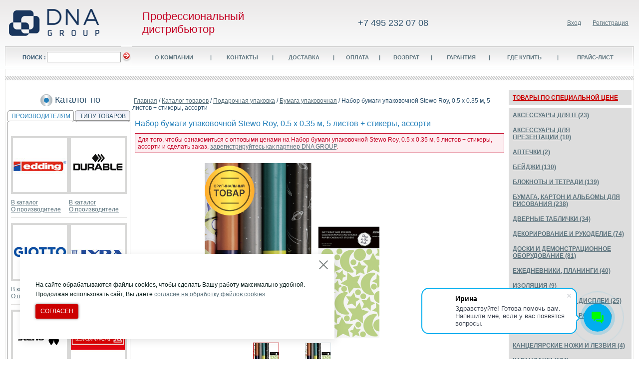

--- FILE ---
content_type: text/html; charset=utf-8
request_url: https://2320708.ru/catalog/bumaga_upakovochnaya/nabor_bumagi_upakovochnoy_stewo_roy_50_x_35_sm_5_listov_stikery_assorti_sw2581617397/
body_size: 33201
content:
<!doctype html>
<html lang="ru">
<head>
<meta content="IE=edge" http-equiv="X-UA-Compatible">
<meta http-equiv="Content-Type" content="text/html; charset=utf-8">
<meta name="robots" content="index, follow" />
<meta name="keywords" content="набор бумаги упаковочной stewo roy, 0.5 x 0.35 м, 5 листов + стикеры, ассорти" />
<meta name="description" content="Оптовые цены на Бумага упаковочная Stewo International AG у официального дистрибьютора в Москве!| 2320708.ru — оптовые поставки канцелярских и офисных товаров из Европы и Америки 8 (495) 232-07-08" />
<meta name='yandex-verification' content='49ff74b47c808fa3' />
<title>Набор бумаги упаковочной Stewo Roy, 0.5 x 0.35 м, 5 листов + стикеры, ассорти купить оптом | 2320708.ru профессиональный
дистрибьютор :: DNA GROUP</title>
<link href="/bitrix/cache/css/ru/dna/page_624a37ab1d1ff55dda9fc3a941fa7cbf/page_624a37ab1d1ff55dda9fc3a941fa7cbf_v1.css?176857651732832" type="text/css"  rel="stylesheet" />
<link href="/bitrix/cache/css/ru/dna/template_b62b838c48e23dbbefa81726ba710027/template_b62b838c48e23dbbefa81726ba710027_v1.css?176857518935337" type="text/css"  data-template-style="true" rel="stylesheet" />
<link rel="stylesheet" href="/css/jquery.fancybox.css" />
<link rel="stylesheet" href="/css/slick.css" />
<link rel="stylesheet" href="/css/magnific-popup.css" />
<link rel="icon" type="image/png" href="/favicon-96x96.png" sizes="96x96" />
<link rel="icon" type="image/svg+xml" href="/favicon.svg" />
<link rel="shortcut icon" href="/favicon.ico" />
<link rel="apple-touch-icon" sizes="180x180" href="/apple-touch-icon.png" />
<link rel="manifest" href="/site.webmanifest" />
<script>if(!window.BX)window.BX={};if(!window.BX.message)window.BX.message=function(mess){if(typeof mess==='object'){for(let i in mess) {BX.message[i]=mess[i];} return true;}};</script>
<script>(window.BX||top.BX).message({"JS_CORE_LOADING":"Загрузка...","JS_CORE_NO_DATA":"- Нет данных -","JS_CORE_WINDOW_CLOSE":"Закрыть","JS_CORE_WINDOW_EXPAND":"Развернуть","JS_CORE_WINDOW_NARROW":"Свернуть в окно","JS_CORE_WINDOW_SAVE":"Сохранить","JS_CORE_WINDOW_CANCEL":"Отменить","JS_CORE_WINDOW_CONTINUE":"Продолжить","JS_CORE_H":"ч","JS_CORE_M":"м","JS_CORE_S":"с","JSADM_AI_HIDE_EXTRA":"Скрыть лишние","JSADM_AI_ALL_NOTIF":"Показать все","JSADM_AUTH_REQ":"Требуется авторизация!","JS_CORE_WINDOW_AUTH":"Войти","JS_CORE_IMAGE_FULL":"Полный размер"});</script>

<script src="/bitrix/js/main/core/core.min.js?1755604444229643"></script>

<script>BX.Runtime.registerExtension({"name":"main.core","namespace":"BX","loaded":true});</script>
<script>BX.setJSList(["\/bitrix\/js\/main\/core\/core_ajax.js","\/bitrix\/js\/main\/core\/core_promise.js","\/bitrix\/js\/main\/polyfill\/promise\/js\/promise.js","\/bitrix\/js\/main\/loadext\/loadext.js","\/bitrix\/js\/main\/loadext\/extension.js","\/bitrix\/js\/main\/polyfill\/promise\/js\/promise.js","\/bitrix\/js\/main\/polyfill\/find\/js\/find.js","\/bitrix\/js\/main\/polyfill\/includes\/js\/includes.js","\/bitrix\/js\/main\/polyfill\/matches\/js\/matches.js","\/bitrix\/js\/ui\/polyfill\/closest\/js\/closest.js","\/bitrix\/js\/main\/polyfill\/fill\/main.polyfill.fill.js","\/bitrix\/js\/main\/polyfill\/find\/js\/find.js","\/bitrix\/js\/main\/polyfill\/matches\/js\/matches.js","\/bitrix\/js\/main\/polyfill\/core\/dist\/polyfill.bundle.js","\/bitrix\/js\/main\/core\/core.js","\/bitrix\/js\/main\/polyfill\/intersectionobserver\/js\/intersectionobserver.js","\/bitrix\/js\/main\/lazyload\/dist\/lazyload.bundle.js","\/bitrix\/js\/main\/polyfill\/core\/dist\/polyfill.bundle.js","\/bitrix\/js\/main\/parambag\/dist\/parambag.bundle.js"]);
</script>
<script>BX.Runtime.registerExtension({"name":"pull.protobuf","namespace":"BX","loaded":true});</script>
<script>BX.Runtime.registerExtension({"name":"rest.client","namespace":"window","loaded":true});</script>
<script>(window.BX||top.BX).message({"pull_server_enabled":"N","pull_config_timestamp":0,"shared_worker_allowed":"Y","pull_guest_mode":"N","pull_guest_user_id":0,"pull_worker_mtime":1748264191});(window.BX||top.BX).message({"PULL_OLD_REVISION":"Для продолжения корректной работы с сайтом необходимо перезагрузить страницу."});</script>
<script>BX.Runtime.registerExtension({"name":"pull.client","namespace":"BX","loaded":true});</script>
<script>BX.Runtime.registerExtension({"name":"pull","namespace":"window","loaded":true});</script>
<script>(window.BX||top.BX).message({"LANGUAGE_ID":"ru","FORMAT_DATE":"DD.MM.YYYY","FORMAT_DATETIME":"DD.MM.YYYY HH:MI:SS","COOKIE_PREFIX":"2320708","SERVER_TZ_OFFSET":"10800","UTF_MODE":"Y","SITE_ID":"ru","SITE_DIR":"\/","USER_ID":"","SERVER_TIME":1768782297,"USER_TZ_OFFSET":0,"USER_TZ_AUTO":"Y","bitrix_sessid":"240ca8305234e7801b9f6c644c3435c2"});</script>


<script src="/bitrix/js/pull/protobuf/protobuf.min.js?165831280076433"></script>
<script src="/bitrix/js/pull/protobuf/model.min.js?165831280014190"></script>
<script src="/bitrix/js/rest/client/rest.client.min.js?16583132419240"></script>
<script src="/bitrix/js/pull/client/pull.client.min.js?174826419249849"></script>
<script>BX.setJSList(["\/bitrix\/templates\/dna\/components\/bitrix\/catalog.section\/specprice\/script.js","\/bitrix\/components\/bitrix\/search.title\/script.js"]);</script>
<script>BX.setCSSList(["\/bitrix\/templates\/dna\/components\/bitrix\/catalog\/catalog\/style.css","\/bitrix\/templates\/dna\/components\/bitrix\/catalog.element\/.default\/style.css","\/bitrix\/templates\/dna\/components\/bitrix\/catalog.section\/specprice\/style.css","\/bitrix\/templates\/dna\/components\/bitrix\/search.title\/search\/style.css","\/bitrix\/templates\/dna\/components\/bitrix\/menu\/top\/style.css","\/bitrix\/templates\/dna\/components\/bitrix\/news.list\/brands_leftcol\/style.css","\/bitrix\/templates\/dna\/components\/bitrix\/catalog.section.list\/catalog_left\/style.css","\/bitrix\/templates\/dna\/template_styles.css"]);</script>
<script>
					(function () {
						"use strict";

						var counter = function ()
						{
							var cookie = (function (name) {
								var parts = ("; " + document.cookie).split("; " + name + "=");
								if (parts.length == 2) {
									try {return JSON.parse(decodeURIComponent(parts.pop().split(";").shift()));}
									catch (e) {}
								}
							})("BITRIX_CONVERSION_CONTEXT_ru");

							if (cookie && cookie.EXPIRE >= BX.message("SERVER_TIME"))
								return;

							var request = new XMLHttpRequest();
							request.open("POST", "/bitrix/tools/conversion/ajax_counter.php", true);
							request.setRequestHeader("Content-type", "application/x-www-form-urlencoded");
							request.send(
								"SITE_ID="+encodeURIComponent("ru")+
								"&sessid="+encodeURIComponent(BX.bitrix_sessid())+
								"&HTTP_REFERER="+encodeURIComponent(document.referrer)
							);
						};

						if (window.frameRequestStart === true)
							BX.addCustomEvent("onFrameDataReceived", counter);
						else
							BX.ready(counter);
					})();
				</script>

<script  src="/bitrix/cache/js/ru/dna/template_1a4ab80fbf552036f0838524a38a269f/template_1a4ab80fbf552036f0838524a38a269f_v1.js?17685751896983"></script>
<script  src="/bitrix/cache/js/ru/dna/page_340ea922141ee6eacca2d222b6976879/page_340ea922141ee6eacca2d222b6976879_v1.js?176857651727690"></script>


<script src="/js/jquery-3.3.1.min.js"></script>
<script src="/js/jquery.maskedinput.js"></script>
<script type="text/javascript" src="/js/jquery.fancybox.min.js"></script>
<script type="text/javascript" src="/js/jquery.zoom.min.js"></script>
<script type="text/javascript" src="/js/slick.min.js"></script>
<script type="text/javascript" src="/js/jquery.magnific-popup.min.js"></script>
<script language="javascript" type="text/javascript">var arrProizType = new Array();</script><SCRIPT type="text/javascript">
function disaddbut() {
	if ( document.getElementById("divtype").style.visibility == "hidden" ) {
		alert("Выберите производителя");
		return false;											
	}
	else {
		return true;
	}
}
function immuclick(FormName,ButName) {
	document [ FormName ] [ ButName ].click();
}
function  chnagecat( Vid ) {
	if ( Vid == "p" ) {
		document.getElementById("divtabp").style.display = "block";
		document.getElementById("divtabt").style.display = "none";
	}
	else {
		document.getElementById("divtabt").style.display = "block";
		document.getElementById("divtabp").style.display = "none";
	}
	var url = "/changecat.php?cn="+Vid;
	if (window.XMLHttpRequest) {
		req = new XMLHttpRequest();
		req.open("GET", url, true);
		req.send(null);
	} 
	else if (window.ActiveXObject) {
		req = new ActiveXObject("Microsoft.XMLHTTP");
		if (req) {
			req.open("GET", url, true);
			req.send();
		}
	}
}
function pricetest() {
	var S1 = document.pf.priceproiz.value;	
	if ( S1 == 0 ) {
		document.getElementById("pricego").disabled = true;
		document.getElementById("divtype").style.visibility="hidden";
		alert("Производитель не выбран !");
		
	}
	else {
		document.getElementById("pricego").disabled = false;
		document.getElementById("divtype").style.visibility="visible";
		var tmp = '<select name="pricetype" class="formsel" onChange="fixsection(this);"><option value="0">Все типы товаров</option>';	

		for (key in arrProizType) {
			if ( key == S1 ) {
				for ( key2 in arrProizType [ S1 ] ) {
					tmp += '<option value="'+arrProizType[ S1 ][ key2 ]+'">'+key2+'</option>';
				}														

			}													
		}	
		tmp += '</select>';		
		document.getElementById("divtype").innerHTML = tmp;
	}
}
function fixsection(Obj) {
	document.getElementById("xpricetype").value = Obj.value;
}

$(function () {
	$('.collapsible>a, .collapsible>a').click(function () {
		if ($(this).closest('.collapsible').children('div').css('display') == 'none') {
			$(this).closest('.collapsible').children('div').animate({height: 'show'}, 500);
		} else {
			$(this).closest('.collapsible').children('div').animate({height: 'hide'}, 500);
		}
		return false;
	});

	$('.showdesc').click(function () {
		if ($('.collapsible').children('div').css('display') == 'none') {
			$('.collapsible').children('div').animate({height: 'show'}, 500);
		} else {
			$('.collapsible').children('div').animate({height: 'hide'}, 500);
		}
		return false;
	});
});		

$(document).ready(function (){

	
	$( window ).scroll(function() {
		if($( window ).scrollTop()>80 && !$('.header').hasClass('fixed_header'))
		{
			$('.mainarea').css('padding-top', '132px');
			$('.header').addClass('fixed_header');
			$('.header').css('opacity', 0);
			$('.header').animate({opacity: 1}, 300);
			$('.topmenu').hide();			
		}
		else if($( window ).scrollTop()<=10 && $('.header').hasClass('fixed_header'))
		{
			$('.mainarea').css('padding-top', '0px');
			$('.header').removeClass('fixed_header');
			$('.topmenu').show();
			$('.nav-toggle').removeClass('active');
		}
	});
	
	$('.nav-toggle').click(function(e){
		if($(this).hasClass('active'))
		{
			$(this).removeClass('active');
			$('.topmenu').slideUp();
		}
		else
		{
			$(this).addClass('active');
			$('.topmenu').slideDown();
		}
	});
	
	$.get('/ajax/buy.php', function(data){		
		$('#basket').html(data);
	});

	$('.fancybox').fancybox({
		minHeight: "10",
		helpers: {
			overlay: {
			  locked: false
			}
		}
	});

});
</SCRIPT>
</head>
<body class="visualbg">
<div id="panel"></div>
<table width="100%"  border="0" cellspacing="0" cellpadding="0" class="header">
  <tr>
    <td height="60">
		<table width="1260" border="0" align="center" cellpadding="0" cellspacing="0">
		  	<tr>
				<td width="1"><img src="/bitrix/templates/dna/images/spacer.gif" alt="" width="1" height="90"></td>
				<td class="burger" width="40">
					<button class="nav-toggle" title="Меню">
						<span class="nav-toggle__top"></span>
						<span class="nav-toggle__middle"></span>
						<span class="nav-toggle__bottom"></span>
					</button>
				</td>
				<td width="254" align="left" class="logo"><a href="/index.php"><img src="/bitrix/templates/dna/images/logo.png" alt="Главная" width="195" height="60" border="0"></td>
				<td width="780">
										<div class="slogan">Профессиональный<br/>дистрибьютор</div>
					<div class="phone"><a href="tel:+74952320708">+7 495 232 07 08</a></div>
				</td>
				<td width="224" align="right">
										<div class="plinks"><a href="/auth/">Вход</a> <a href="/register/">Регистрация</a></div>
									</td>
				<td width="1"><img src="/bitrix/templates/dna/images/spacer.gif" alt="" width="1" height="90"></td>
		  	</tr>
	  </table>
	</td>
  </tr>
  <tr>
	<td>
		<div class="topmenu">
		<table width="1260"  border="0" align="center" cellpadding="0" cellspacing="0">
		  <tr class="tbbg">
			<td width="6" height="42"><img src="/bitrix/templates/dna/images/tbleft.gif" alt="" width="6" height="42"></td>
			<td width="5"><img src="/bitrix/templates/dna/images/spacer.gif" alt="" width="5" height="42"></td>
			<td width="70" align="right" class="regformtitle">ПОИСК : </td>
			<td width="174"><div id="search"><table width="174" border="0" align="center" cellpadding="0" cellspacing="0" style="margin-top: -15px;">
	<form action="/search/">
		<tr>
			<td width="142"><input id="title-search-input" type="text" name="q" value="" class="inputsearch" autocomplete="off" /></td> 
			<td width="32"><input name="s" type="image" src="/bitrix/templates/dna/images/search.gif" alt="Найти" width="22" height="42" border="0"/></td>
		</tr>
	</table>
	</form>
	</div>
<script>
	BX.ready(function(){
		new JCTitleSearch({
			'AJAX_PAGE' : '/catalog/bumaga_upakovochnaya/nabor_bumagi_upakovochnoy_stewo_roy_50_x_35_sm_5_listov_stikery_assorti_sw2581617397/',
			'CONTAINER_ID': 'search',
			'INPUT_ID': 'title-search-input',
			'MIN_QUERY_LEN': 2
		});
	});
</script>
</td>	
			<td width="5"><img src="/bitrix/templates/dna/images/spacer.gif" alt="" width="5" height="42"></td>
			<td width="964"><table width="100%"  border="0" cellspacing="0" cellpadding="0"><tr>
			<td align="center" class="navitem"><span><a href="/about/" class="nav">О компании</a>
		</span></td><td class="navnolink"> | </td>					<td align="center" class="navitem"><span><a href="/contacts/" class="nav">Контакты</a>
		</span></td><td class="navnolink"> | </td>					<td align="center" class="navitem"><span><a href="/dostavka/" class="nav">Доставка</a>
		</span></td><td class="navnolink"> | </td>					<td align="center" class="navitem"><span><a href="/oplata/" class="nav">Оплата</a>
		</span></td><td class="navnolink"> | </td>					<td align="center" class="navitem"><span><a href="/vozvrat/" class="nav">Возврат</a>
		</span></td><td class="navnolink"> | </td>					<td align="center" class="navitem"><span><a href="/garantii/" class="nav">Гарантия</a>
		</span></td><td class="navnolink"> | </td>					<td align="center" class="navitem"><span><a href="/where/" class="nav">Где купить</a>
		</span></td><td class="navnolink"> | </td>					<td align="center" class="navitem"><span><a href="/price/" class="nav">Прайс-лист</a>
		</span></td>		</tr></table>
</td>
			<td width="6"><img src="/bitrix/templates/dna/images/tbright.gif" alt="" width="6" height="42"></td>
		  </tr>
		</table>
		</div>
	</td>
  </tr>
</table>
<table width="1260"  border="0" align="center" cellpadding="0" cellspacing="0">
	<tr>
		<td class="mainbox mainarea">
			<table width="1258" border="0" cellspacing="0" cellpadding="0">
			  	<tr>
					<td height="1"><img src="/bitrix/templates/dna/images/spacer.gif" alt="" width="958" height="1"></td>
			  	</tr>
				<tr>
					<td height="8" class="pattern"><img src="/bitrix/templates/dna/images/spacer.gif" alt="" width="958" height="8"></td>

			  	</tr>
				<tr>
					<td height="3"><img src="/bitrix/templates/dna/images/spacer.gif" alt="" width="958" height="3"></td>
			  	</tr>
				<tr>
					<td>
						<table width="100%" border="0" cellspacing="0" cellpadding="0">
						  	<tr>
								<td width="4"><img src="/bitrix/templates/dna/images/spacer.gif" alt="" width="4" height="4"></td>
																<td width="246" align="center" valign="top" >
									<table width="246" border="0" cellpadding="0" cellspacing="0">
									  	<tr>
											<td valign="top">
								  				<table width="246" border="0" cellspacing="0" cellpadding="0">
							  	  					<tr>
								  						<td align="center"><span class="h2title"><img src="/bitrix/templates/dna/images/catalogmarker.gif" alt="" width="24" height="24" hspace="5" vspace="8" align="absmiddle">Каталог по</span></td>
													</tr>
								  				</table>
								  				<div id="divtabp" style="display:block;">
							   	  					<table width="246" border="0" cellspacing="0" cellpadding="0">
							  	  						<tr>
									  						<td width="133" height="21" align="center" class="tab1"><span class="tabsel">ПРОИЗВОДИТЕЛЯМ</span></td>
									  						<td width="2" height="21"><img src="/bitrix/templates/dna/images/tab0.gif" alt="" width="2" height="21"></td>
									  						<td width="111" height="21" align="center" class="tab2 tat" title="Переключиться на каталого по типам" onClick="chnagecat('t');">ТИПУ ТОВАРОВ</td>
							  	  						</tr>
							    					</table>								
													<table width="246" border="0" cellspacing="0" cellpadding="0">
								  						<tr>
															<td width="1" class="tabbord"><img src="/bitrix/templates/dna/images/spacer.gif" alt="" width="1" height="1"></td>
															<td width="244">
																<br><br>
																<!--'start_frame_cache_manufacturers'-->
<table width="232" border="0" align="center" cellpadding="0" cellspacing="0">
		<tr valign="top"><td width="116"><a href="/catalog/index.php?pn=edding"><img border="0" src="/upload/iblock/a64/edding.jpg" width="108" height="108" alt="edding" title="edding" class="brandborder" /></a></td><td width="116"><a href="/catalog/index.php?pn=Durable"><img border="0" src="/upload/iblock/bce/108.jpg" width="108" height="108" alt="Durable" title="Durable" class="brandborder" /></a></td></tr><tr><td height="35" valign="bottom"><a href="/catalog/index.php?pn=edding">В каталог</a><br><a href="/producers/index.php?id=23447">О производителе</a></td><td height="35" valign="bottom"><a href="/catalog/index.php?pn=Durable">В каталог</a><br><a href="/producers/index.php?id=23446">О производителе</a></td></tr><tr><td height="20" colspan="2"><hr></td></tr>		<tr valign="top"><td width="116"><a href="/catalog/index.php?pn=Giotto"><img border="0" src="/upload/iblock/ed0/wazjstjqk7u1kk1hydgkc8ci9g74ptt9/giotto_120x120_new_232.jpg" width="108" height="108" alt="Giotto" title="Giotto" class="brandborder" /></a></td><td width="116"><a href="/catalog/index.php?pn=Lyra"><img border="0" src="/upload/iblock/f06/Lyra_Logo-%28new%29.jpg" width="108" height="108" alt="Lyra" title="Lyra" class="brandborder" /></a></td></tr><tr><td height="35" valign="bottom"><a href="/catalog/index.php?pn=Giotto">В каталог</a><br><a href="/producers/index.php?id=87599">О производителе</a></td><td height="35" valign="bottom"><a href="/catalog/index.php?pn=Lyra">В каталог</a><br><a href="/producers/index.php?id=9919">О производителе</a></td></tr><tr><td height="20" colspan="2"><hr></td></tr>		<tr valign="top"><td width="116"><a href="/catalog/index.php?pn=Stewo International AG"><img border="0" src="/upload/iblock/40c/99999.png" width="108" height="108" alt="Stewo International AG" title="Stewo International AG" class="brandborder" /></a></td><td width="116"><a href="/catalog/index.php?pn=Brunnen"><img border="0" src="/upload/iblock/38b/Brunnen-logo.jpg" width="108" height="108" alt="Brunnen" title="Brunnen" class="brandborder" /></a></td></tr><tr><td height="35" valign="bottom"><a href="/catalog/index.php?pn=Stewo International AG">В каталог</a><br><a href="/producers/index.php?id=125704">О производителе</a></td><td height="35" valign="bottom"><a href="/catalog/index.php?pn=Brunnen">В каталог</a><br><a href="/producers/index.php?id=9916">О производителе</a></td></tr><tr><td height="20" colspan="2"><hr></td></tr>		<tr valign="top"><td width="116"><a href="/catalog/index.php?pn=Bestuhl Co LTD"><img border="0" src="/upload/iblock/314/gkx869g9k5o37l9knjdivocfyw8gmf0u/Bestuhl_120.jpg" width="108" height="108" alt="Bestuhl Co LTD" title="Bestuhl Co LTD" class="brandborder" /></a></td><td width="116"><a href="/catalog/index.php?pn=Chair Meister Co LTD"><img border="0" src="/upload/iblock/982/u0g0185yea00weci15e8iy9dxzwjt9wh/ChairMeister_120.jpg" width="108" height="108" alt="Chair Meister Co LTD" title="Chair Meister Co LTD" class="brandborder" /></a></td></tr><tr><td height="35" valign="bottom"><a href="/catalog/index.php?pn=Bestuhl Co LTD">В каталог</a><br><a href="/producers/index.php?id=203043">О производителе</a></td><td height="35" valign="bottom"><a href="/catalog/index.php?pn=Chair Meister Co LTD">В каталог</a><br><a href="/producers/index.php?id=203044">О производителе</a></td></tr><tr><td height="20" colspan="2"><hr></td></tr>		<tr valign="top"><td width="116"><a href="/catalog/index.php?pn=Welldesk"><img border="0" src="/upload/iblock/59a/kyxpnd4kd4pqlypy0g48ctffnz25muxt/welldesk_120.jpg" width="108" height="108" alt="Welldesk" title="Welldesk" class="brandborder" /></a></td><td width="116"><a href="/catalog/index.php?pn=Parker"><img border="0" src="/upload/iblock/7e4/Parker_logo_original.jpg" width="108" height="108" alt="Parker" title="Parker" class="brandborder" /></a></td></tr><tr><td height="35" valign="bottom"><a href="/catalog/index.php?pn=Welldesk">В каталог</a><br><a href="/producers/index.php?id=203088">О производителе</a></td><td height="35" valign="bottom"><a href="/catalog/index.php?pn=Parker">В каталог</a><br><a href="/producers/index.php?id=112023">О производителе</a></td></tr><tr><td height="20" colspan="2"><hr></td></tr>		<tr valign="top"><td width="116"><a href="/catalog/index.php?pn=Waterman"><img border="0" src="/upload/iblock/5ad/log2.png" width="108" height="108" alt="Waterman" title="Waterman" class="brandborder" /></a></td><td width="116"><a href="/catalog/index.php?pn=Carandache"><img border="0" src="/upload/iblock/f72/car.jpg" width="108" height="108" alt="Carandache" title="Carandache" class="brandborder" /></a></td></tr><tr><td height="35" valign="bottom"><a href="/catalog/index.php?pn=Waterman">В каталог</a><br><a href="/producers/index.php?id=113047">О производителе</a></td><td height="35" valign="bottom"><a href="/catalog/index.php?pn=Carandache">В каталог</a><br><a href="/producers/index.php?id=93542">О производителе</a></td></tr><tr><td height="20" colspan="2"><hr></td></tr>		<tr valign="top"><td width="116"><a href="/catalog/index.php?pn=Dymo"><img border="0" src="/upload/iblock/446/ps6ltnxj52ulrud3r02f3axa6b03ik4b/dymo_120x120.jpg" width="108" height="108" alt="Dymo" title="Dymo" class="brandborder" /></a></td><td width="116"><a href="/catalog/index.php?pn=Brady"><img border="0" src="/upload/iblock/fa6/zs4s84u67ukp85gf1b2ekpwx7lc7iup1/BradyLogo_120x120.jpg" width="108" height="108" alt="Brady" title="Brady" class="brandborder" /></a></td></tr><tr><td height="35" valign="bottom"><a href="/catalog/index.php?pn=Dymo">В каталог</a><br><a href="/producers/index.php?id=33816">О производителе</a></td><td height="35" valign="bottom"><a href="/catalog/index.php?pn=Brady">В каталог</a><br><a href="/producers/index.php?id=203549">О производителе</a></td></tr><tr><td height="20" colspan="2"><hr></td></tr>		<tr valign="top"><td width="116"><a href="/catalog/index.php?pn=Brother"><img border="0" src="/upload/iblock/29f/86m6jmio8ywqd2tn6y7hchgon5t90dq6/Brother_120x120.jpg" width="108" height="108" alt="Brother" title="Brother" class="brandborder" /></a></td><td width="116"><a href="/catalog/index.php?pn=Avery Zweckform"><img border="0" src="/upload/iblock/ef0/awery-z.jpg" width="108" height="108" alt="Avery Zweckform" title="Avery Zweckform" class="brandborder" /></a></td></tr><tr><td height="35" valign="bottom"><a href="/catalog/index.php?pn=Brother">В каталог</a><br><a href="/producers/index.php?id=203789">О производителе</a></td><td height="35" valign="bottom"><a href="/catalog/index.php?pn=Avery Zweckform">В каталог</a><br><a href="/producers/index.php?id=196585">О производителе</a></td></tr><tr><td height="20" colspan="2"><hr></td></tr>		<tr valign="top"><td width="116"><a href="/catalog/index.php?pn=Rotring"><img border="0" src="/upload/iblock/677/rotring-logo.jpg" width="108" height="108" alt="Rotring" title="Rotring" class="brandborder" /></a></td><td width="116"><a href="/catalog/index.php?pn=Das"><img border="0" src="/upload/iblock/f18/rkkmlacvdyc9rk08aypj7szf3m255adg/das_108x108_n.jpg" width="108" height="108" alt="Das" title="Das" class="brandborder" /></a></td></tr><tr><td height="35" valign="bottom"><a href="/catalog/index.php?pn=Rotring">В каталог</a><br><a href="/producers/index.php?id=23450">О производителе</a></td><td height="35" valign="bottom"><a href="/catalog/index.php?pn=Das">В каталог</a><br><a href="/producers/index.php?id=85916">О производителе</a></td></tr><tr><td height="20" colspan="2"><hr></td></tr>		<tr valign="top"><td width="116"><a href="/catalog/index.php?pn=Daler Rowney"><img border="0" src="/upload/iblock/7f3/02.jpg" width="108" height="108" alt="Daler Rowney" title="Daler Rowney" class="brandborder" /></a></td><td width="116"><a href="/catalog/index.php?pn=Maimeri"><img border="0" src="/upload/iblock/7af/12.jpg" width="108" height="108" alt="Maimeri" title="Maimeri" class="brandborder" /></a></td></tr><tr><td height="35" valign="bottom"><a href="/catalog/index.php?pn=Daler Rowney">В каталог</a><br><a href="/producers/index.php?id=119165">О производителе</a></td><td height="35" valign="bottom"><a href="/catalog/index.php?pn=Maimeri">В каталог</a><br><a href="/producers/index.php?id=115688">О производителе</a></td></tr><tr><td height="20" colspan="2"><hr></td></tr>		<tr valign="top"><td width="116"><a href="/catalog/index.php?pn=Canson"><img border="0" src="/upload/iblock/ea5/l5lqhrgvttff9lo5w2pfl7t6o1h92rnj/canson_120x120_new.jpg" width="108" height="108" alt="Canson" title="Canson" class="brandborder" /></a></td><td width="116"><a href="/catalog/index.php?pn=Domingo Ferrer"><img border="0" src="/upload/iblock/7c1/DFH%28108%D1%85108%29.jpg" width="108" height="108" alt="Domingo Ferrer" title="Domingo Ferrer" class="brandborder" /></a></td></tr><tr><td height="35" valign="bottom"><a href="/catalog/index.php?pn=Canson">В каталог</a><br><a href="/producers/index.php?id=118590">О производителе</a></td><td height="35" valign="bottom"><a href="/catalog/index.php?pn=Domingo Ferrer">В каталог</a><br><a href="/producers/index.php?id=23445">О производителе</a></td></tr><tr><td height="20" colspan="2"><hr></td></tr>		<tr valign="top"><td width="116"><a href="/catalog/index.php?pn=Tesa"><img border="0" src="/upload/iblock/391/tesa.jpg" width="108" height="108" alt="Tesa" title="Tesa" class="brandborder" /></a></td><td width="116"><a href="/catalog/index.php?pn=Staedtler"><img border="0" src="/upload/iblock/e59/staedtler-logo-2.jpg" width="108" height="108" alt="Staedtler" title="Staedtler" class="brandborder" /></a></td></tr><tr><td height="35" valign="bottom"><a href="/catalog/index.php?pn=Tesa">В каталог</a><br><a href="/producers/index.php?id=122537">О производителе</a></td><td height="35" valign="bottom"><a href="/catalog/index.php?pn=Staedtler">В каталог</a><br><a href="/producers/index.php?id=88839">О производителе</a></td></tr><tr><td height="20" colspan="2"><hr></td></tr>		<tr valign="top"><td width="116"><a href="/catalog/index.php?pn=Fimo"><img border="0" src="/upload/iblock/dff/pdpv6u5sipnou7vqscd6flmiwykq057t/FIMO_logo_100x100.jpg" width="108" height="108" alt="Fimo" title="Fimo" class="brandborder" /></a></td><td width="116"><a href="/catalog/index.php?pn=Aristo"><img border="0" src="/upload/iblock/978/aristo-logo.jpg" width="108" height="108" alt="Aristo" title="Aristo" class="brandborder" /></a></td></tr><tr><td height="35" valign="bottom"><a href="/catalog/index.php?pn=Fimo">В каталог</a><br><a href="/producers/index.php?id=202291">О производителе</a></td><td height="35" valign="bottom"><a href="/catalog/index.php?pn=Aristo">В каталог</a><br><a href="/producers/index.php?id=7139">О производителе</a></td></tr><tr><td height="20" colspan="2"><hr></td></tr>		<tr valign="top"><td width="116"><a href="/catalog/index.php?pn=Birgitte Frigast"><img border="0" src="/upload/iblock/d23/7czmbyokts6la3lmdv1typs4h6ow1gd2/birgitte-frigast-logo_100.jpg" width="108" height="108" alt="Birgitte Frigast" title="Birgitte Frigast" class="brandborder" /></a></td><td width="116"><a href="/catalog/index.php?pn=Elco"><img border="0" src="/upload/iblock/707/elco-logo.jpg" width="108" height="108" alt="Elco" title="Elco" class="brandborder" /></a></td></tr><tr><td height="35" valign="bottom"><a href="/catalog/index.php?pn=Birgitte Frigast">В каталог</a><br><a href="/producers/index.php?id=91468">О производителе</a></td><td height="35" valign="bottom"><a href="/catalog/index.php?pn=Elco">В каталог</a><br><a href="/producers/index.php?id=9918">О производителе</a></td></tr><tr><td height="20" colspan="2"><hr></td></tr>		<tr valign="top"><td width="116"><a href="/catalog/index.php?pn=Leniar"><img border="0" src="/upload/iblock/b7c/leniar-logo.jpg" width="108" height="108" alt="Leniar" title="Leniar" class="brandborder" /></a></td><td width="116"><a href="/catalog/index.php?pn=Smit"><img border="0" src="/upload/iblock/372/smit-logo.jpg" width="108" height="108" alt="Smit" title="Smit" class="brandborder" /></a></td></tr><tr><td height="35" valign="bottom"><a href="/catalog/index.php?pn=Leniar">В каталог</a><br><a href="/producers/index.php?id=23448">О производителе</a></td><td height="35" valign="bottom"><a href="/catalog/index.php?pn=Smit">В каталог</a><br><a href="/producers/index.php?id=23451">О производителе</a></td></tr><tr><td height="20" colspan="2"><hr></td></tr>		<tr valign="top"><td width="116"><a href="/catalog/index.php?pn=Dido"><img border="0" src="/upload/iblock/8f7/dido-logo.jpg" width="108" height="108" alt="Dido" title="Dido" class="brandborder" /></a></td><td width="116"><a href="/catalog/index.php?pn=Markal"><img border="0" src="/upload/iblock/c83/markal-logo.jpg" width="108" height="108" alt="Markal" title="Markal" class="brandborder" /></a></td></tr><tr><td height="35" valign="bottom"><a href="/catalog/index.php?pn=Dido">В каталог</a><br><a href="/producers/index.php?id=107829">О производителе</a></td><td height="35" valign="bottom"><a href="/catalog/index.php?pn=Markal">В каталог</a><br><a href="/producers/index.php?id=105810">О производителе</a></td></tr><tr><td height="20" colspan="2"><hr></td></tr>		<tr valign="top"><td width="116"><a href="/catalog/index.php?pn=Munhwa"><img border="0" src="/upload/iblock/845/oit04mk42f76w7b6y0x9lc2iayjc1vhv/MUNHWA.jpg" width="108" height="108" alt="Munhwa" title="Munhwa" class="brandborder" /></a></td><td width="116"><a href="/catalog/index.php?pn=Tratto"><img border="0" src="/upload/iblock/195/tratto-logo.jpg" width="108" height="108" alt="Tratto" title="Tratto" class="brandborder" /></a></td></tr><tr><td height="35" valign="bottom"><a href="/catalog/index.php?pn=Munhwa">В каталог</a><br><a href="/producers/index.php?id=201888">О производителе</a></td><td height="35" valign="bottom"><a href="/catalog/index.php?pn=Tratto">В каталог</a><br><a href="/producers/index.php?id=87603">О производителе</a></td></tr><tr><td height="20" colspan="2"><hr></td></tr>		<tr valign="top"><td width="116"><a href="/catalog/index.php?pn=Luxor"><img border="0" src="/upload/iblock/db6/sddlh0vwzkknjcakkhc3veibdgi487av/Luxor_100x100.jpg" width="108" height="108" alt="Luxor" title="Luxor" class="brandborder" /></a></td><td width="116"><a href="/catalog/index.php?pn=Rapid"><img border="0" src="/upload/iblock/261/rapid-logo.jpg" width="108" height="108" alt="Rapid" title="Rapid" class="brandborder" /></a></td></tr><tr><td height="35" valign="bottom"><a href="/catalog/index.php?pn=Luxor">В каталог</a><br><a href="/producers/index.php?id=202103">О производителе</a></td><td height="35" valign="bottom"><a href="/catalog/index.php?pn=Rapid">В каталог</a><br><a href="/producers/index.php?id=23453">О производителе</a></td></tr><tr><td height="20" colspan="2"><hr></td></tr>		<tr valign="top"><td width="116"><a href="/catalog/index.php?pn=Kangaro"><img border="0" src="/upload/iblock/d3c/alinbphtme2y6pw3pxzs4kqcr1lw70jm/Kangaro_logo_kv105.jpg" width="108" height="108" alt="Kangaro" title="Kangaro" class="brandborder" /></a></td><td width="116"><a href="/catalog/index.php?pn=Expert"><img border="0" src="/upload/iblock/59e/expert-logo.jpg" width="108" height="108" alt="Expert" title="Expert" class="brandborder" /></a></td></tr><tr><td height="35" valign="bottom"><a href="/catalog/index.php?pn=Kangaro">В каталог</a><br><a href="/producers/index.php?id=202971">О производителе</a></td><td height="35" valign="bottom"><a href="/catalog/index.php?pn=Expert">В каталог</a><br><a href="/producers/index.php?id=108262">О производителе</a></td></tr><tr><td height="20" colspan="2"><hr></td></tr>		<tr valign="top"><td width="116"><a href="/catalog/index.php?pn=Quantus"><img border="0" src="/upload/iblock/15f/quantus-logo.jpg" width="108" height="108" alt="Quantus" title="Quantus" class="brandborder" /></a></td><td width="116"><a href="/catalog/index.php?pn=Sigel"><img border="0" src="/upload/iblock/4bd/sigel.jpg" width="108" height="108" alt="Sigel" title="Sigel" class="brandborder" /></a></td></tr><tr><td height="35" valign="bottom"><a href="/catalog/index.php?pn=Quantus">В каталог</a><br><a href="/producers/index.php?id=9920">О производителе</a></td><td height="35" valign="bottom"><a href="/catalog/index.php?pn=Sigel">В каталог</a><br><a href="/producers/index.php?id=93860">О производителе</a></td></tr><tr><td height="20" colspan="2"><hr></td></tr>		<tr valign="top"><td width="116"><a href="/catalog/index.php?pn=Markerland"><img border="0" src="/upload/iblock/e61/markerland-2.jpg" width="108" height="108" alt="Markerland" title="Markerland" class="brandborder" /></a></td><td width="116"><a href="/catalog/index.php?pn=Arches"><img border="0" src="/upload/iblock/048/Arches%20logo232.jpg" width="108" height="108" alt="Arches" title="Arches" class="brandborder" /></a></td></tr><tr><td height="35" valign="bottom"><a href="/catalog/index.php?pn=Markerland">В каталог</a><br><a href="/producers/index.php?id=110820">О производителе</a></td><td height="35" valign="bottom"><a href="/catalog/index.php?pn=Arches">В каталог</a><br><a href="/producers/index.php?id=200628">О производителе</a></td></tr><tr><td height="20" colspan="2"><hr></td></tr>	</table>
<!--'end_frame_cache_manufacturers'-->				
																<br><br>															
															</td>
															<td width="1" class="tabbord"><img src="/bitrix/templates/dna/images/spacer.gif" alt="" width="1" height="1"></td>
								  						</tr>
								  						<tr>
								    						<td height="1" colspan="3" class="tabbord"><img src="/bitrix/templates/dna/images/spacer.gif" alt="" width="246" height="1"></td>
							      						</tr>
													</table>			
												</div>					
												<div id="divtabt" style="display:none;">
													<table width="246" border="0" cellspacing="0" cellpadding="0">
														<tr>
															<td width="133" height="21" align="center" class="tab1s tat" title="Переключиться на каталого по производителям" onClick="chnagecat('p');">ПРОИЗВОДИТЕЛЯМ</td>
															<td width="2" height="21"><img src="/bitrix/templates/dna/images/tab0.gif" alt="" width="2" height="21"></td>
															<td width="111" height="21" align="center" class="tab2s"><span class="tabsel">ТИПУ ТОВАРОВ</span></td>
														</tr>
													</table>
													<table width="246" border="0" cellspacing="0" cellpadding="0">
														<tr>
															<td width="1" class="tabbord"><img src="/bitrix/templates/dna/images/spacer.gif" alt="" width="1" height="1"></td>
															<td width="244" align="center">
																<br>
																<br>
																<!--'start_frame_cache_catalogleft'--><table width="230"  border="0" align="center" cellpadding="0" cellspacing="0">
				<tr id="bx_1847241719_12529">
					<td height="30" align="center" width="20"><img src="/bitrix/templates/dna/images/bulgreen.gif" alt="" width="3" height="6"></td>
					<td><a href="/catalog/aksessuary_dlya_it/">Аксессуары для IT</a></td>
				</tr>
				<tr>
					<td height="1" colspan="2" class="dothor"><img src="/bitrix/templates/dna/images/spacer.gif" alt="" width="20" height="1"></td>
				</tr>
				<tr id="bx_1847241719_11263">
					<td height="30" align="center" width="20"><img src="/bitrix/templates/dna/images/bulgreen.gif" alt="" width="3" height="6"></td>
					<td><a href="/catalog/aksessuary_dlya_prezentatsii/">Аксессуары для презентации</a></td>
				</tr>
				<tr>
					<td height="1" colspan="2" class="dothor"><img src="/bitrix/templates/dna/images/spacer.gif" alt="" width="20" height="1"></td>
				</tr>
				<tr id="bx_1847241719_11308">
					<td height="30" align="center" width="20"><img src="/bitrix/templates/dna/images/bulgreen.gif" alt="" width="3" height="6"></td>
					<td><a href="/catalog/aptechki/">Аптечки</a></td>
				</tr>
				<tr>
					<td height="1" colspan="2" class="dothor"><img src="/bitrix/templates/dna/images/spacer.gif" alt="" width="20" height="1"></td>
				</tr>
				<tr id="bx_1847241719_14120">
					<td height="30" align="center" width="20"><img src="/bitrix/templates/dna/images/bulgreen.gif" alt="" width="3" height="6"></td>
					<td><a href="/catalog/beydzhi/">Бейджи</a></td>
				</tr>
				<tr>
					<td height="1" colspan="2" class="dothor"><img src="/bitrix/templates/dna/images/spacer.gif" alt="" width="20" height="1"></td>
				</tr>
				<tr id="bx_1847241719_12908">
					<td height="30" align="center" width="20"><img src="/bitrix/templates/dna/images/bulgreen.gif" alt="" width="3" height="6"></td>
					<td><a href="/catalog/bloknoty_i_tetradi/">Блокноты и тетради</a></td>
				</tr>
				<tr>
					<td height="1" colspan="2" class="dothor"><img src="/bitrix/templates/dna/images/spacer.gif" alt="" width="20" height="1"></td>
				</tr>
				<tr id="bx_1847241719_12899">
					<td height="30" align="center" width="20"><img src="/bitrix/templates/dna/images/bulgreen.gif" alt="" width="3" height="6"></td>
					<td><a href="/catalog/bumaga_karton_i_albomy_dlya_risovaniya/">Бумага, картон и альбомы для рисования</a></td>
				</tr>
				<tr>
					<td height="1" colspan="2" class="dothor"><img src="/bitrix/templates/dna/images/spacer.gif" alt="" width="20" height="1"></td>
				</tr>
				<tr id="bx_1847241719_11167">
					<td height="30" align="center" width="20"><img src="/bitrix/templates/dna/images/bulgreen.gif" alt="" width="3" height="6"></td>
					<td><a href="/catalog/dvernye_tablichki/">Дверные таблички</a></td>
				</tr>
				<tr>
					<td height="1" colspan="2" class="dothor"><img src="/bitrix/templates/dna/images/spacer.gif" alt="" width="20" height="1"></td>
				</tr>
				<tr id="bx_1847241719_13265">
					<td height="30" align="center" width="20"><img src="/bitrix/templates/dna/images/bulgreen.gif" alt="" width="3" height="6"></td>
					<td><a href="/catalog/dekorirovanie_i_rukodelie/">Декорирование и рукоделие</a></td>
				</tr>
				<tr>
					<td height="1" colspan="2" class="dothor"><img src="/bitrix/templates/dna/images/spacer.gif" alt="" width="20" height="1"></td>
				</tr>
				<tr id="bx_1847241719_13104">
					<td height="30" align="center" width="20"><img src="/bitrix/templates/dna/images/bulgreen.gif" alt="" width="3" height="6"></td>
					<td><a href="/catalog/doski_i_demonstratsionnoe_oborudovanie/">Доски и демонстрационное оборудование</a></td>
				</tr>
				<tr>
					<td height="1" colspan="2" class="dothor"><img src="/bitrix/templates/dna/images/spacer.gif" alt="" width="20" height="1"></td>
				</tr>
				<tr id="bx_1847241719_4825">
					<td height="30" align="center" width="20"><img src="/bitrix/templates/dna/images/bulgreen.gif" alt="" width="3" height="6"></td>
					<td><a href="/catalog/ezhednevniki_planingi/">Ежедневники, планинги</a></td>
				</tr>
				<tr>
					<td height="1" colspan="2" class="dothor"><img src="/bitrix/templates/dna/images/spacer.gif" alt="" width="20" height="1"></td>
				</tr>
				<tr id="bx_1847241719_14163">
					<td height="30" align="center" width="20"><img src="/bitrix/templates/dna/images/bulgreen.gif" alt="" width="3" height="6"></td>
					<td><a href="/catalog/izolyatsiya/">Изоляция</a></td>
				</tr>
				<tr>
					<td height="1" colspan="2" class="dothor"><img src="/bitrix/templates/dna/images/spacer.gif" alt="" width="20" height="1"></td>
				</tr>
				<tr id="bx_1847241719_14179">
					<td height="30" align="center" width="20"><img src="/bitrix/templates/dna/images/bulgreen.gif" alt="" width="3" height="6"></td>
					<td><a href="/catalog/informatsionnye_displei/">Информационные дисплеи</a></td>
				</tr>
				<tr>
					<td height="1" colspan="2" class="dothor"><img src="/bitrix/templates/dna/images/spacer.gif" alt="" width="20" height="1"></td>
				</tr>
				<tr id="bx_1847241719_14069">
					<td height="30" align="center" width="20"><img src="/bitrix/templates/dna/images/bulgreen.gif" alt="" width="3" height="6"></td>
					<td><a href="/catalog/informatsionnye_ramki/">Информационные рамки</a></td>
				</tr>
				<tr>
					<td height="1" colspan="2" class="dothor"><img src="/bitrix/templates/dna/images/spacer.gif" alt="" width="20" height="1"></td>
				</tr>
				<tr id="bx_1847241719_12985">
					<td height="30" align="center" width="20"><img src="/bitrix/templates/dna/images/bulgreen.gif" alt="" width="3" height="6"></td>
					<td><a href="/catalog/kalligrafiya/">Каллиграфия</a></td>
				</tr>
				<tr>
					<td height="1" colspan="2" class="dothor"><img src="/bitrix/templates/dna/images/spacer.gif" alt="" width="20" height="1"></td>
				</tr>
				<tr id="bx_1847241719_12269">
					<td height="30" align="center" width="20"><img src="/bitrix/templates/dna/images/bulgreen.gif" alt="" width="3" height="6"></td>
					<td><a href="/catalog/kantselyarskie_nozhi_i_lezviya/">Канцелярские ножи и лезвия</a></td>
				</tr>
				<tr>
					<td height="1" colspan="2" class="dothor"><img src="/bitrix/templates/dna/images/spacer.gif" alt="" width="20" height="1"></td>
				</tr>
				<tr id="bx_1847241719_13130">
					<td height="30" align="center" width="20"><img src="/bitrix/templates/dna/images/bulgreen.gif" alt="" width="3" height="6"></td>
					<td><a href="/catalog/karandashi/">Карандаши</a></td>
				</tr>
				<tr>
					<td height="1" colspan="2" class="dothor"><img src="/bitrix/templates/dna/images/spacer.gif" alt="" width="20" height="1"></td>
				</tr>
				<tr id="bx_1847241719_11269">
					<td height="30" align="center" width="20"><img src="/bitrix/templates/dna/images/bulgreen.gif" alt="" width="3" height="6"></td>
					<td><a href="/catalog/karmany_prozrachnye/">Карманы прозрачные</a></td>
				</tr>
				<tr>
					<td height="1" colspan="2" class="dothor"><img src="/bitrix/templates/dna/images/spacer.gif" alt="" width="20" height="1"></td>
				</tr>
				<tr id="bx_1847241719_12556">
					<td height="30" align="center" width="20"><img src="/bitrix/templates/dna/images/bulgreen.gif" alt="" width="3" height="6"></td>
					<td><a href="/catalog/keytering/">Кейтеринг</a></td>
				</tr>
				<tr>
					<td height="1" colspan="2" class="dothor"><img src="/bitrix/templates/dna/images/spacer.gif" alt="" width="20" height="1"></td>
				</tr>
				<tr id="bx_1847241719_4922">
					<td height="30" align="center" width="20"><img src="/bitrix/templates/dna/images/bulgreen.gif" alt="" width="3" height="6"></td>
					<td><a href="/catalog/kisti/">Кисти</a></td>
				</tr>
				<tr>
					<td height="1" colspan="2" class="dothor"><img src="/bitrix/templates/dna/images/spacer.gif" alt="" width="20" height="1"></td>
				</tr>
				<tr id="bx_1847241719_13230">
					<td height="30" align="center" width="20"><img src="/bitrix/templates/dna/images/bulgreen.gif" alt="" width="3" height="6"></td>
					<td><a href="/catalog/kley_kantselyarskiy/">Клей канцелярский</a></td>
				</tr>
				<tr>
					<td height="1" colspan="2" class="dothor"><img src="/bitrix/templates/dna/images/spacer.gif" alt="" width="20" height="1"></td>
				</tr>
				<tr id="bx_1847241719_13168">
					<td height="30" align="center" width="20"><img src="/bitrix/templates/dna/images/bulgreen.gif" alt="" width="3" height="6"></td>
					<td><a href="/catalog/kleykie_lenty/">Клейкие ленты</a></td>
				</tr>
				<tr>
					<td height="1" colspan="2" class="dothor"><img src="/bitrix/templates/dna/images/spacer.gif" alt="" width="20" height="1"></td>
				</tr>
				<tr id="bx_1847241719_11370">
					<td height="30" align="center" width="20"><img src="/bitrix/templates/dna/images/bulgreen.gif" alt="" width="3" height="6"></td>
					<td><a href="/catalog/korziny_dlya_musora/">Корзины для мусора</a></td>
				</tr>
				<tr>
					<td height="1" colspan="2" class="dothor"><img src="/bitrix/templates/dna/images/spacer.gif" alt="" width="20" height="1"></td>
				</tr>
				<tr id="bx_1847241719_11259">
					<td height="30" align="center" width="20"><img src="/bitrix/templates/dna/images/bulgreen.gif" alt="" width="3" height="6"></td>
					<td><a href="/catalog/korziny_i_baki_dlya_musora/">Корзины и баки для мусора</a></td>
				</tr>
				<tr>
					<td height="1" colspan="2" class="dothor"><img src="/bitrix/templates/dna/images/spacer.gif" alt="" width="20" height="1"></td>
				</tr>
				<tr id="bx_1847241719_12261">
					<td height="30" align="center" width="20"><img src="/bitrix/templates/dna/images/bulgreen.gif" alt="" width="3" height="6"></td>
					<td><a href="/catalog/korrektory_dlya_teksta/">Корректоры для текста</a></td>
				</tr>
				<tr>
					<td height="1" colspan="2" class="dothor"><img src="/bitrix/templates/dna/images/spacer.gif" alt="" width="20" height="1"></td>
				</tr>
				<tr id="bx_1847241719_12965">
					<td height="30" align="center" width="20"><img src="/bitrix/templates/dna/images/bulgreen.gif" alt="" width="3" height="6"></td>
					<td><a href="/catalog/kraski_dlya_risovaniya/">Краски для рисования</a></td>
				</tr>
				<tr>
					<td height="1" colspan="2" class="dothor"><img src="/bitrix/templates/dna/images/spacer.gif" alt="" width="20" height="1"></td>
				</tr>
				<tr id="bx_1847241719_13178">
					<td height="30" align="center" width="20"><img src="/bitrix/templates/dna/images/bulgreen.gif" alt="" width="3" height="6"></td>
					<td><a href="/catalog/krepezh/">Крепеж</a></td>
				</tr>
				<tr>
					<td height="1" colspan="2" class="dothor"><img src="/bitrix/templates/dna/images/spacer.gif" alt="" width="20" height="1"></td>
				</tr>
				<tr id="bx_1847241719_12560">
					<td height="30" align="center" width="20"><img src="/bitrix/templates/dna/images/bulgreen.gif" alt="" width="3" height="6"></td>
					<td><a href="/catalog/kukly_kollektsionnye_birgitte_frigast/">Куклы коллекционные Birgitte Frigast</a></td>
				</tr>
				<tr>
					<td height="1" colspan="2" class="dothor"><img src="/bitrix/templates/dna/images/spacer.gif" alt="" width="20" height="1"></td>
				</tr>
				<tr id="bx_1847241719_12647">
					<td height="30" align="center" width="20"><img src="/bitrix/templates/dna/images/bulgreen.gif" alt="" width="3" height="6"></td>
					<td><a href="/catalog/lastiki/">Ластики</a></td>
				</tr>
				<tr>
					<td height="1" colspan="2" class="dothor"><img src="/bitrix/templates/dna/images/spacer.gif" alt="" width="20" height="1"></td>
				</tr>
				<tr id="bx_1847241719_13112">
					<td height="30" align="center" width="20"><img src="/bitrix/templates/dna/images/bulgreen.gif" alt="" width="3" height="6"></td>
					<td><a href="/catalog/lepka_i_skulptura/">Лепка и скульптура</a></td>
				</tr>
				<tr>
					<td height="1" colspan="2" class="dothor"><img src="/bitrix/templates/dna/images/spacer.gif" alt="" width="20" height="1"></td>
				</tr>
				<tr id="bx_1847241719_12991">
					<td height="30" align="center" width="20"><img src="/bitrix/templates/dna/images/bulgreen.gif" alt="" width="3" height="6"></td>
					<td><a href="/catalog/markery/">Маркеры</a></td>
				</tr>
				<tr>
					<td height="1" colspan="2" class="dothor"><img src="/bitrix/templates/dna/images/spacer.gif" alt="" width="20" height="1"></td>
				</tr>
				<tr id="bx_1847241719_12489">
					<td height="30" align="center" width="20"><img src="/bitrix/templates/dna/images/bulgreen.gif" alt="" width="3" height="6"></td>
					<td><a href="/catalog/markirovka_na_proizvodstve_i_sklade/">Маркировка на производстве и складе</a></td>
				</tr>
				<tr>
					<td height="1" colspan="2" class="dothor"><img src="/bitrix/templates/dna/images/spacer.gif" alt="" width="20" height="1"></td>
				</tr>
				<tr id="bx_1847241719_12684">
					<td height="30" align="center" width="20"><img src="/bitrix/templates/dna/images/bulgreen.gif" alt="" width="3" height="6"></td>
					<td><a href="/catalog/melki_dlya_risovaniya/">Мелки для рисования</a></td>
				</tr>
				<tr>
					<td height="1" colspan="2" class="dothor"><img src="/bitrix/templates/dna/images/spacer.gif" alt="" width="20" height="1"></td>
				</tr>
				<tr id="bx_1847241719_11128">
					<td height="30" align="center" width="20"><img src="/bitrix/templates/dna/images/bulgreen.gif" alt="" width="3" height="6"></td>
					<td><a href="/catalog/nastolnye_aksessuary/">Настольные аксессуары</a></td>
				</tr>
				<tr>
					<td height="1" colspan="2" class="dothor"><img src="/bitrix/templates/dna/images/spacer.gif" alt="" width="20" height="1"></td>
				</tr>
				<tr id="bx_1847241719_14225">
					<td height="30" align="center" width="20"><img src="/bitrix/templates/dna/images/bulgreen.gif" alt="" width="3" height="6"></td>
					<td><a href="/catalog/ofisnaya_mebel/">Офисная мебель</a></td>
				</tr>
				<tr>
					<td height="1" colspan="2" class="dothor"><img src="/bitrix/templates/dna/images/spacer.gif" alt="" width="20" height="1"></td>
				</tr>
				<tr id="bx_1847241719_11149">
					<td height="30" align="center" width="20"><img src="/bitrix/templates/dna/images/bulgreen.gif" alt="" width="3" height="6"></td>
					<td><a href="/catalog/papki_i_skorosshivateli/">Папки и скоросшиватели</a></td>
				</tr>
				<tr>
					<td height="1" colspan="2" class="dothor"><img src="/bitrix/templates/dna/images/spacer.gif" alt="" width="20" height="1"></td>
				</tr>
				<tr id="bx_1847241719_12220">
					<td height="30" align="center" width="20"><img src="/bitrix/templates/dna/images/bulgreen.gif" alt="" width="3" height="6"></td>
					<td><a href="/catalog/pepelnitsy/">Пепельницы</a></td>
				</tr>
				<tr>
					<td height="1" colspan="2" class="dothor"><img src="/bitrix/templates/dna/images/spacer.gif" alt="" width="20" height="1"></td>
				</tr>
				<tr id="bx_1847241719_11171">
					<td height="30" align="center" width="20"><img src="/bitrix/templates/dna/images/bulgreen.gif" alt="" width="3" height="6"></td>
					<td><a href="/catalog/piktogrammy/">Пиктограммы</a></td>
				</tr>
				<tr>
					<td height="1" colspan="2" class="dothor"><img src="/bitrix/templates/dna/images/spacer.gif" alt="" width="20" height="1"></td>
				</tr>
				<tr id="bx_1847241719_13198">
					<td height="30" align="center" width="20"><img src="/bitrix/templates/dna/images/bulgreen.gif" alt="" width="3" height="6"></td>
					<td><a href="/catalog/podarochnaya_upakovka/">Подарочная упаковка</a></td>
				</tr>
				<tr>
					<td height="1" colspan="2" class="dothor"><img src="/bitrix/templates/dna/images/spacer.gif" alt="" width="20" height="1"></td>
				</tr>
				<tr id="bx_1847241719_14089">
					<td height="30" align="center" width="20"><img src="/bitrix/templates/dna/images/bulgreen.gif" alt="" width="3" height="6"></td>
					<td><a href="/catalog/pokupatelskie_korziny_i_telezhki/">Покупательские корзины и тележки</a></td>
				</tr>
				<tr>
					<td height="1" colspan="2" class="dothor"><img src="/bitrix/templates/dna/images/spacer.gif" alt="" width="20" height="1"></td>
				</tr>
				<tr id="bx_1847241719_12288">
					<td height="30" align="center" width="20"><img src="/bitrix/templates/dna/images/bulgreen.gif" alt="" width="3" height="6"></td>
					<td><a href="/catalog/pochtovye_i_ofisnye_vesy/">Почтовые и офисные весы</a></td>
				</tr>
				<tr>
					<td height="1" colspan="2" class="dothor"><img src="/bitrix/templates/dna/images/spacer.gif" alt="" width="20" height="1"></td>
				</tr>
				<tr id="bx_1847241719_13011">
					<td height="30" align="center" width="20"><img src="/bitrix/templates/dna/images/bulgreen.gif" alt="" width="3" height="6"></td>
					<td><a href="/catalog/printery_dlya_markirovki/">Принтеры для маркировки</a></td>
				</tr>
				<tr>
					<td height="1" colspan="2" class="dothor"><img src="/bitrix/templates/dna/images/spacer.gif" alt="" width="20" height="1"></td>
				</tr>
				<tr id="bx_1847241719_12283">
					<td height="30" align="center" width="20"><img src="/bitrix/templates/dna/images/bulgreen.gif" alt="" width="3" height="6"></td>
					<td><a href="/catalog/promyshlennaya_i_spetsialnaya_pasta/">Промышленная и специальная паста</a></td>
				</tr>
				<tr>
					<td height="1" colspan="2" class="dothor"><img src="/bitrix/templates/dna/images/spacer.gif" alt="" width="20" height="1"></td>
				</tr>
				<tr id="bx_1847241719_12279">
					<td height="30" align="center" width="20"><img src="/bitrix/templates/dna/images/bulgreen.gif" alt="" width="3" height="6"></td>
					<td><a href="/catalog/promyshlennye_i_spetsialnye_karandashi/">Промышленные и специальные карандаши</a></td>
				</tr>
				<tr>
					<td height="1" colspan="2" class="dothor"><img src="/bitrix/templates/dna/images/spacer.gif" alt="" width="20" height="1"></td>
				</tr>
				<tr id="bx_1847241719_12285">
					<td height="30" align="center" width="20"><img src="/bitrix/templates/dna/images/bulgreen.gif" alt="" width="3" height="6"></td>
					<td><a href="/catalog/promyshlennye_i_spetsialnye_melki/">Промышленные и специальные мелки</a></td>
				</tr>
				<tr>
					<td height="1" colspan="2" class="dothor"><img src="/bitrix/templates/dna/images/spacer.gif" alt="" width="20" height="1"></td>
				</tr>
				<tr id="bx_1847241719_11273">
					<td height="30" align="center" width="20"><img src="/bitrix/templates/dna/images/bulgreen.gif" alt="" width="3" height="6"></td>
					<td><a href="/catalog/razdeliteli/">Разделители</a></td>
				</tr>
				<tr>
					<td height="1" colspan="2" class="dothor"><img src="/bitrix/templates/dna/images/spacer.gif" alt="" width="20" height="1"></td>
				</tr>
				<tr id="bx_1847241719_4798">
					<td height="30" align="center" width="20"><img src="/bitrix/templates/dna/images/bulgreen.gif" alt="" width="3" height="6"></td>
					<td><a href="/catalog/ruchki/">Ручки</a></td>
				</tr>
				<tr>
					<td height="1" colspan="2" class="dothor"><img src="/bitrix/templates/dna/images/spacer.gif" alt="" width="20" height="1"></td>
				</tr>
				<tr id="bx_1847241719_11321">
					<td height="30" align="center" width="20"><img src="/bitrix/templates/dna/images/bulgreen.gif" alt="" width="3" height="6"></td>
					<td><a href="/catalog/samokleyashchiesya_produkty/">Самоклеящиеся продукты</a></td>
				</tr>
				<tr>
					<td height="1" colspan="2" class="dothor"><img src="/bitrix/templates/dna/images/spacer.gif" alt="" width="20" height="1"></td>
				</tr>
				<tr id="bx_1847241719_14049">
					<td height="30" align="center" width="20"><img src="/bitrix/templates/dna/images/bulgreen.gif" alt="" width="3" height="6"></td>
					<td><a href="/catalog/samokleyashchiesya_etiketki/">Самоклеящиеся этикетки</a></td>
				</tr>
				<tr>
					<td height="1" colspan="2" class="dothor"><img src="/bitrix/templates/dna/images/spacer.gif" alt="" width="20" height="1"></td>
				</tr>
				<tr id="bx_1847241719_14149">
					<td height="30" align="center" width="20"><img src="/bitrix/templates/dna/images/bulgreen.gif" alt="" width="3" height="6"></td>
					<td><a href="/catalog/svarka_i_payka/">Сварка и пайка</a></td>
				</tr>
				<tr>
					<td height="1" colspan="2" class="dothor"><img src="/bitrix/templates/dna/images/spacer.gif" alt="" width="20" height="1"></td>
				</tr>
				<tr id="bx_1847241719_11380">
					<td height="30" align="center" width="20"><img src="/bitrix/templates/dna/images/bulgreen.gif" alt="" width="3" height="6"></td>
					<td><a href="/catalog/spetsialnye_steplery_i_skoby/">Специальные степлеры и скобы</a></td>
				</tr>
				<tr>
					<td height="1" colspan="2" class="dothor"><img src="/bitrix/templates/dna/images/spacer.gif" alt="" width="20" height="1"></td>
				</tr>
				<tr id="bx_1847241719_12980">
					<td height="30" align="center" width="20"><img src="/bitrix/templates/dna/images/bulgreen.gif" alt="" width="3" height="6"></td>
					<td><a href="/catalog/sprei_aerozoli_laki/">Спреи, аэрозоли, лаки</a></td>
				</tr>
				<tr>
					<td height="1" colspan="2" class="dothor"><img src="/bitrix/templates/dna/images/spacer.gif" alt="" width="20" height="1"></td>
				</tr>
				<tr id="bx_1847241719_12604">
					<td height="30" align="center" width="20"><img src="/bitrix/templates/dna/images/bulgreen.gif" alt="" width="3" height="6"></td>
					<td><a href="/catalog/sredstva_zashchity_ruk/">Средства защиты рук</a></td>
				</tr>
				<tr>
					<td height="1" colspan="2" class="dothor"><img src="/bitrix/templates/dna/images/spacer.gif" alt="" width="20" height="1"></td>
				</tr>
				<tr id="bx_1847241719_14093">
					<td height="30" align="center" width="20"><img src="/bitrix/templates/dna/images/bulgreen.gif" alt="" width="3" height="6"></td>
					<td><a href="/catalog/stoyki_pod_zont_i_trost_v_prikhozhuyu/">Стойки под зонт и трость в прихожую</a></td>
				</tr>
				<tr>
					<td height="1" colspan="2" class="dothor"><img src="/bitrix/templates/dna/images/spacer.gif" alt="" width="20" height="1"></td>
				</tr>
				<tr id="bx_1847241719_12568">
					<td height="30" align="center" width="20"><img src="/bitrix/templates/dna/images/bulgreen.gif" alt="" width="3" height="6"></td>
					<td><a href="/catalog/termoindikatornye_etiketki/">Термоиндикаторные этикетки</a></td>
				</tr>
				<tr>
					<td height="1" colspan="2" class="dothor"><img src="/bitrix/templates/dna/images/spacer.gif" alt="" width="20" height="1"></td>
				</tr>
				<tr id="bx_1847241719_13224">
					<td height="30" align="center" width="20"><img src="/bitrix/templates/dna/images/bulgreen.gif" alt="" width="3" height="6"></td>
					<td><a href="/catalog/tovary_dlya_levshey/">Товары для левшей</a></td>
				</tr>
				<tr>
					<td height="1" colspan="2" class="dothor"><img src="/bitrix/templates/dna/images/spacer.gif" alt="" width="20" height="1"></td>
				</tr>
				<tr id="bx_1847241719_12693">
					<td height="30" align="center" width="20"><img src="/bitrix/templates/dna/images/bulgreen.gif" alt="" width="3" height="6"></td>
					<td><a href="/catalog/tochilki_dlya_melkov_i_karandashey/">Точилки для мелков и карандашей</a></td>
				</tr>
				<tr>
					<td height="1" colspan="2" class="dothor"><img src="/bitrix/templates/dna/images/spacer.gif" alt="" width="20" height="1"></td>
				</tr>
				<tr id="bx_1847241719_12679">
					<td height="30" align="center" width="20"><img src="/bitrix/templates/dna/images/bulgreen.gif" alt="" width="3" height="6"></td>
					<td><a href="/catalog/flomastery/">Фломастеры</a></td>
				</tr>
				<tr>
					<td height="1" colspan="2" class="dothor"><img src="/bitrix/templates/dna/images/spacer.gif" alt="" width="20" height="1"></td>
				</tr>
				<tr id="bx_1847241719_14106">
					<td height="30" align="center" width="20"><img src="/bitrix/templates/dna/images/bulgreen.gif" alt="" width="3" height="6"></td>
					<td><a href="/catalog/khozyaystvennye_tovary/">Хозяйственные товары</a></td>
				</tr>
				<tr>
					<td height="1" colspan="2" class="dothor"><img src="/bitrix/templates/dna/images/spacer.gif" alt="" width="20" height="1"></td>
				</tr>
				<tr id="bx_1847241719_11266">
					<td height="30" align="center" width="20"><img src="/bitrix/templates/dna/images/bulgreen.gif" alt="" width="3" height="6"></td>
					<td><a href="/catalog/khranenie_adresov_i_kontaktov/">Хранение адресов и контактов</a></td>
				</tr>
				<tr>
					<td height="1" colspan="2" class="dothor"><img src="/bitrix/templates/dna/images/spacer.gif" alt="" width="20" height="1"></td>
				</tr>
				<tr id="bx_1847241719_11305">
					<td height="30" align="center" width="20"><img src="/bitrix/templates/dna/images/bulgreen.gif" alt="" width="3" height="6"></td>
					<td><a href="/catalog/khranenie_klyuchey/">Хранение ключей</a></td>
				</tr>
				<tr>
					<td height="1" colspan="2" class="dothor"><img src="/bitrix/templates/dna/images/spacer.gif" alt="" width="20" height="1"></td>
				</tr>
				<tr id="bx_1847241719_12940">
					<td height="30" align="center" width="20"><img src="/bitrix/templates/dna/images/bulgreen.gif" alt="" width="3" height="6"></td>
					<td><a href="/catalog/chertezhnye_prinadlezhnosti/">Чертежные принадлежности</a></td>
				</tr>
				<tr>
					<td height="1" colspan="2" class="dothor"><img src="/bitrix/templates/dna/images/spacer.gif" alt="" width="20" height="1"></td>
				</tr>
				<tr id="bx_1847241719_11180">
					<td height="30" align="center" width="20"><img src="/bitrix/templates/dna/images/bulgreen.gif" alt="" width="3" height="6"></td>
					<td><a href="/catalog/chistyashchie_produkty/">Чистящие продукты</a></td>
				</tr>
				<tr>
					<td height="1" colspan="2" class="dothor"><img src="/bitrix/templates/dna/images/spacer.gif" alt="" width="20" height="1"></td>
				</tr>
				<tr id="bx_1847241719_11384">
					<td height="30" align="center" width="20"><img src="/bitrix/templates/dna/images/bulgreen.gif" alt="" width="3" height="6"></td>
					<td><a href="/catalog/elektroinstrumenty/">Электроинструменты</a></td>
				</tr>
				<tr>
					<td height="1" colspan="2" class="dothor"><img src="/bitrix/templates/dna/images/spacer.gif" alt="" width="20" height="1"></td>
				</tr>
				<tr id="bx_1847241719_12217">
					<td height="30" align="center" width="20"><img src="/bitrix/templates/dna/images/bulgreen.gif" alt="" width="3" height="6"></td>
					<td><a href="/catalog/yashchiki_dlya_deneg/">Ящики для денег</a></td>
				</tr>
				<tr>
					<td height="1" colspan="2" class="dothor"><img src="/bitrix/templates/dna/images/spacer.gif" alt="" width="20" height="1"></td>
				</tr>
</table>
<!--'end_frame_cache_catalogleft'-->	
																<br><br>													
														  </td>
															<td width="1" class="tabbord"><img src="/bitrix/templates/dna/images/spacer.gif" alt="" width="1" height="1"></td>
														</tr>
														<tr>
															<td height="1" colspan="3" class="tabbord"><img src="/bitrix/templates/dna/images/spacer.gif" alt="" width="246" height="1"></td>
														</tr>
												  </table>
												</div>																	
																						
											</td>
									  	</tr>
							  	  	</table>
							  	</td>
							  	<td width="4"><img src="/bitrix/templates/dna/images/spacer.gif" alt="" width="4" height="4"></td>
									  
							  	<td  height="400" align="left" valign="top">
							  		<img src="/bitrix/templates/dna/images/spacer.gif" alt="" width="4" height="8"><br>&nbsp;<a href="/" title="Главная">Главная</a>&nbsp;/&nbsp;<a href="/catalog/basket.php" title="Каталог товаров">Каталог товаров</a>&nbsp;/&nbsp;<a href="/catalog/podarochnaya_upakovka/" title="Подарочная упаковка">Подарочная упаковка</a>&nbsp;/&nbsp;<a href="/catalog/bumaga_upakovochnaya/" title="Бумага упаковочная">Бумага упаковочная</a>&nbsp;/&nbsp;Набор бумаги упаковочной Stewo Roy, 0.5 x 0.35 м, 5 листов + стикеры, ассорти									<div class="pad5">
																																<h1>Набор бумаги упаковочной Stewo Roy, 0.5 x 0.35 м, 5 листов + стикеры, ассорти</h1>
																																			
										<div style="clear:both"></div><div style="clear:both"></div><div class="warning">
	Для того, чтобы ознакомиться с оптовыми ценами на Набор бумаги упаковочной Stewo Roy, 0.5 x 0.35 м, 5 листов + стикеры, ассорти и сделать заказ, <a href="/register/">зарегистрируйтесь как партнер DNA GROUP</a>.
</div>


		<!--'start_frame_cache_catalogdetail'-->
<script>

window.dataLayer = window.dataLayer || [];

function add2basket(id) {

	var inpID = '.inp'+id;
	var query = '';	
	var ids = '';
	var k = '';
	
	$(inpID).each(function() {
		query += $(this).attr("id")+'='+$(this).val()+'&';

		dataLayer.push({
						"event": "addToCart",
			"ecommerce": {
				"add": {
					"products": [{
						"name": "Набор бумаги упаковочной Stewo Roy, 0.5 x 0.35 м, 5 листов + стикеры, ассорти",
						"id": "199984",
						"price": "",
						"brand": "Stewo International AG",
						"quantity": $(this).val()
					}]
				}
			}
});
	});

	query = '/ajax/buy.php?'+query;
	
	$.get(query, function(data){		
		$('#basket').html(data);
		$('#basketlink').click();
			});	
	
	$(inpID).each(function() {
	  k = $(this).attr("id");
	  k = k.replace('quantity_', '');
	  if($(this).val()>0)
	  {
		$('#mess_'+k).css('display', 'block');
	  }
	  else
	  {
		$('#mess_'+k).css('display', 'none');
	  }
	  $(this).val('');
	  
	});

	
}

function increase(id, koef)
{
	var elemId = '#quantity_'+id;
	var curr_count = $(elemId).val();
	curr_count=curr_count - 0 + koef*1;
	$(elemId).val(curr_count);
}

function decrease(id, koef)
{
	var elemId = '#quantity_'+id;
	var curr_count = $(elemId).val();
	if(curr_count>0) curr_count-=koef;
	$(elemId).val(curr_count);
}

$(document).ready(function(){
	$('#orderbt,#orderbt2').fancybox({
		type: 'inline',
	});
	
	$('#phone').mask('+7 999 999 99 99');
	
	$('#order form').submit(function(e){
		e.preventDefault();
		var query = '/ajax/price.php?id=199984&name=' + $('#name').val() + '&phone=' + $('#phone').val() + '&mail=' + $('#mail').val() + '&mailconfirm=' + $('#mailconfirm').val();
		$.get(query, function(data){
			if(data!=0) $('#order').html(data);
		});
	});
});

jQuery(document).ready(function($){
	$(function() {
		$('#basketlink').fancybox({
			type: 'iframe',
			autoDimensions: false,
			width: 950,
			maxWidth: 900,
					});	
	});	

	$(function() {

		$('[data-element="gallery-item"]').zoom();
		$('[data-element="gallery-item"]').magnificPopup({
		  type: 'image',
		  closeOnContentClick: false,
		  mainClass: 'mfp-with-zoom mfp-img-mobile',
		  image: {
			verticalFit: true,
			titleSrc: function(item) {
			  return item.el.attr('title');
			}
		  },
		  gallery: {
			enabled: true
		  },
		  zoom: {
			enabled: true,
			duration: 300, // don't foget to change the duration also in CSS
			opener: function(element) {
			  return element.find('img');
			}
		  }
		});
	});

	$(function() {
		$('[data-component="product-image-slider"]').slick({
		  mobileFirst: true,
		  infinite: false,
		  asNavFor: '[data-component="product-image-slider-nav"]',
		  responsive: [
			{
			  breakpoint: 576,
			  settings: {
				arrows: false,
			  }
			}
		  ]
		});

		$('[data-component="product-image-slider-nav"]').slick({
		  mobileFirst: true,
		  slidesToShow: 3,
		  asNavFor: '[data-component="product-image-slider"]',
		  focusOnSelect: true,
		  infinite: false,
		  responsive: [
			{
			  breakpoint: 767,
			  settings: {
				slidesToShow: 2,
			  }
			},
			{
			  breakpoint: 1279,
			  settings: {
				slidesToShow: 3,
			  }
			},
		  ]
		});
	});

	$('.tabs-links a').click(function(e){
		e.preventDefault();
		$('.tabs-links a').removeClass('active');
		$(this).addClass('active');	
		$('.tabs-content>div').hide();
		$($(this).attr('href')).slideDown();
	});

		dataLayer.push({
		    "ecommerce": {
		        "detail": {
		            "products": [
  		              {
   		                "id": "199984",
						"name" : "Набор бумаги упаковочной Stewo Roy, 0.5 x 0.35 м, 5 листов + стикеры, ассорти",
						"price": "",
						"brand": "Stewo International AG",
						}
					]
				}
			}
		});

	

});

</script>
<div class="news-detail">
				<div class="spec" style="display: none;"><div>%</div></div>
		<div class="product__body">
		<div class="product__photo">
									<div class="product_label">
																														<div class="label"><svg width="100" height="100" viewBox="0 0 50 50" fill="none" xmlns="http://www.w3.org/2000/svg">
<g clip-path="url(#clip0_185_10)">
<path d="M24.9998 0.134277C11.2801 0.134277 0.132812 11.3117 0.132812 25.0685C0.132812 38.8254 11.2801 49.9945 24.9998 49.9945C38.7195 49.9945 49.8668 38.8254 49.8668 25.0685C49.8668 11.3117 38.7195 0.134277 24.9998 0.134277Z" fill="url(#paint0_linear_185_10)"/>
<path d="M25 4.93579C36.0742 4.93585 45.0752 13.9612 45.0752 25.0715C45.0751 36.1815 36.0744 45.1994 25 45.1995C13.9256 45.1995 4.92394 36.1815 4.92383 25.0715C4.92383 13.9612 13.9257 4.93579 25 4.93579Z" stroke="#0A0806" stroke-opacity="0.6" stroke-width="1.2"/>
<path d="M11.5463 20.5135C11.5463 20.7931 11.494 21.0325 11.3893 21.2318C11.2854 21.4303 11.1435 21.5823 10.9636 21.6879C10.7845 21.7935 10.5814 21.8463 10.3542 21.8463C10.127 21.8463 9.92346 21.7935 9.74356 21.6879C9.56451 21.5815 9.42261 21.429 9.31788 21.2306C9.214 21.0312 9.16206 20.7922 9.16206 20.5135C9.16206 20.2339 9.214 19.9949 9.31788 19.7964C9.42261 19.5971 9.56451 19.4447 9.74356 19.3391C9.92346 19.2335 10.127 19.1807 10.3542 19.1807C10.5814 19.1807 10.7845 19.2335 10.9636 19.3391C11.1435 19.4447 11.2854 19.5971 11.3893 19.7964C11.494 19.9949 11.5463 20.2339 11.5463 20.5135ZM11.0738 20.5135C11.0738 20.3167 11.043 20.1507 10.9813 20.0156C10.9205 19.8796 10.836 19.777 10.7279 19.7078C10.6198 19.6376 10.4952 19.6026 10.3542 19.6026C10.2132 19.6026 10.0886 19.6376 9.98047 19.7078C9.87236 19.777 9.78748 19.8796 9.72582 20.0156C9.66501 20.1507 9.63461 20.3167 9.63461 20.5135C9.63461 20.7103 9.66501 20.8767 9.72582 21.0126C9.78748 21.1478 9.87236 21.2504 9.98047 21.3205C10.0886 21.3898 10.2132 21.4244 10.3542 21.4244C10.4952 21.4244 10.6198 21.3898 10.7279 21.3205C10.836 21.2504 10.9205 21.1478 10.9813 21.0126C11.043 20.8767 11.0738 20.7103 11.0738 20.5135ZM11.9907 21.8108V19.2162H12.9637C13.163 19.2162 13.3302 19.2534 13.4654 19.3277C13.6014 19.402 13.704 19.5042 13.7732 19.6343C13.8433 19.7635 13.8784 19.9105 13.8784 20.0751C13.8784 20.2415 13.8433 20.3893 13.7732 20.5186C13.7031 20.6478 13.5997 20.7496 13.4628 20.8239C13.326 20.8974 13.1575 20.9341 12.9573 20.9341H12.3125V20.5477H12.894C13.0106 20.5477 13.106 20.5274 13.1803 20.4869C13.2546 20.4463 13.3095 20.3906 13.345 20.3197C13.3813 20.2487 13.3995 20.1672 13.3995 20.0751C13.3995 19.9831 13.3813 19.902 13.345 19.8319C13.3095 19.7618 13.2542 19.7073 13.1791 19.6685C13.1047 19.6288 13.0089 19.6089 12.8915 19.6089H12.4607V21.8108H11.9907ZM14.2866 19.2162H14.7529V20.9848H14.7769L15.9969 19.2162H16.4188V21.8108H15.9488V20.0435H15.9273L14.7034 21.8108H14.2866V19.2162ZM18.5995 19.2162V19.6102H17.401V21.8108H16.931V19.2162H18.5995ZM18.9969 19.2162H19.4632V20.9848H19.4872L20.7072 19.2162H21.1291V21.8108H20.6591V20.0435H20.6376L19.4137 21.8108H18.9969V19.2162ZM21.6413 21.8108V19.2162H22.1113V20.3146H23.3136V19.2162H23.7848V21.8108H23.3136V20.7086H22.1113V21.8108H21.6413ZM24.6292 21.8108H24.1275L25.041 19.2162H25.6212L26.5359 21.8108H26.0342L25.3412 19.7483H25.3209L24.6292 21.8108ZM24.6457 20.7935H26.0139V21.171H24.6457V20.7935ZM26.7091 21.8108V21.4206L26.7826 21.4168C26.8823 21.4109 26.9613 21.375 27.0195 21.3091C27.0787 21.2432 27.1221 21.1372 27.15 20.9911C27.1787 20.845 27.1977 20.6491 27.207 20.4033L27.2501 19.2162H28.9503V21.8108H28.4904V19.6026H27.6884L27.6479 20.549C27.6361 20.8328 27.6048 21.068 27.5542 21.2546C27.5043 21.4413 27.4224 21.5806 27.3084 21.6727C27.1952 21.7648 27.0377 21.8108 26.8358 21.8108H26.7091ZM29.7807 20.2183H30.4395C30.638 20.2183 30.8082 20.2508 30.9501 20.3159C31.0928 20.38 31.2022 20.4708 31.2782 20.5882C31.3542 20.7056 31.3922 20.8437 31.3922 21.0025C31.3922 21.1621 31.3542 21.3028 31.2782 21.4244C31.2022 21.5452 31.0928 21.6398 30.9501 21.7082C30.8082 21.7766 30.638 21.8108 30.4395 21.8108H29.4678V19.2162H29.9391V21.4257H30.4395C30.5442 21.4257 30.6329 21.4058 30.7056 21.3661C30.7782 21.3264 30.8331 21.2741 30.8703 21.209C30.9083 21.144 30.9273 21.0735 30.9273 20.9974C30.9273 20.8876 30.885 20.7943 30.8006 20.7175C30.717 20.6398 30.5966 20.6009 30.4395 20.6009H29.7807V20.2183ZM31.8492 21.8108V19.2162H32.3193V20.3146H33.5215V19.2162H33.9928V21.8108H33.5215V20.7086H32.3193V21.8108H31.8492ZM34.822 20.2183H35.4808C35.6793 20.2183 35.8495 20.2508 35.9913 20.3159C36.1341 20.38 36.2435 20.4708 36.3195 20.5882C36.3955 20.7056 36.4335 20.8437 36.4335 21.0025C36.4335 21.1621 36.3955 21.3028 36.3195 21.4244C36.2435 21.5452 36.1341 21.6398 35.9913 21.7082C35.8495 21.7766 35.6793 21.8108 35.4808 21.8108H34.5091V19.2162H34.9804V21.4257H35.4808C35.5855 21.4257 35.6742 21.4058 35.7468 21.3661C35.8195 21.3264 35.8744 21.2741 35.9115 21.209C35.9495 21.144 35.9685 21.0735 35.9685 20.9974C35.9685 20.8876 35.9263 20.7943 35.8419 20.7175C35.7582 20.6398 35.6379 20.6009 35.4808 20.6009H34.822V20.2183ZM37.129 19.2162V21.8108H36.6577V19.2162H37.129ZM37.6396 19.2162H38.1058V20.9848H38.1299L39.3499 19.2162H39.7717V21.8108H39.3017V20.0435H39.2802L38.0564 21.8108H37.6396V19.2162ZM38.9571 18.5473H39.3005C39.3005 18.6951 39.2468 18.815 39.1396 18.9071C39.0332 18.9983 38.8887 19.0439 38.7063 19.0439C38.5255 19.0439 38.3815 18.9983 38.2743 18.9071C38.1679 18.815 38.1151 18.6951 38.1159 18.5473H38.4567C38.4567 18.6081 38.4753 18.6626 38.5125 18.7107C38.5505 18.758 38.6151 18.7817 38.7063 18.7817C38.7958 18.7817 38.8596 18.758 38.8976 18.7107C38.9364 18.6634 38.9563 18.6089 38.9571 18.5473ZM8.97617 25.0893V24.0648H14.3584V25.0893H12.2734V30.8108H11.0612V25.0893H8.97617ZM21.125 27.4378C21.125 28.1647 20.9888 28.7872 20.7165 29.3055C20.4464 29.8215 20.0775 30.2168 19.6098 30.4913C19.1442 30.7658 18.6161 30.903 18.0254 30.903C17.4347 30.903 16.9055 30.7658 16.4377 30.4913C15.9722 30.2146 15.6033 29.8182 15.331 29.3022C15.0609 28.7839 14.9258 28.1625 14.9258 27.4378C14.9258 26.711 15.0609 26.0895 15.331 25.5735C15.6033 25.0552 15.9722 24.6588 16.4377 24.3844C16.9055 24.1099 17.4347 23.9726 18.0254 23.9726C18.6161 23.9726 19.1442 24.1099 19.6098 24.3844C20.0775 24.6588 20.4464 25.0552 20.7165 25.5735C20.9888 26.0895 21.125 26.711 21.125 27.4378ZM19.8963 27.4378C19.8963 26.9262 19.8162 26.4947 19.6559 26.1433C19.4978 25.7898 19.2782 25.523 18.9971 25.3429C18.716 25.1606 18.3921 25.0695 18.0254 25.0695C17.6587 25.0695 17.3348 25.1606 17.0537 25.3429C16.7726 25.523 16.5519 25.7898 16.3916 26.1433C16.2335 26.4947 16.1544 26.9262 16.1544 27.4378C16.1544 27.9495 16.2335 28.3821 16.3916 28.7356C16.5519 29.087 16.7726 29.3538 17.0537 29.536C17.3348 29.7161 17.6587 29.8061 18.0254 29.8061C18.3921 29.8061 18.716 29.7161 18.9971 29.536C19.2782 29.3538 19.4978 29.087 19.6559 28.7356C19.8162 28.3821 19.8963 27.9495 19.8963 27.4378ZM22.2803 30.8108V24.0648H24.8627C25.3502 24.0648 25.7554 24.1417 26.0782 24.2954C26.4032 24.4469 26.6459 24.6545 26.8062 24.918C26.9687 25.1815 27.0499 25.4801 27.0499 25.8139C27.0499 26.0884 26.9972 26.3234 26.8918 26.5188C26.7864 26.7121 26.6448 26.8691 26.4669 26.9898C26.289 27.1106 26.0903 27.1974 25.8707 27.2501V27.3159C26.11 27.3291 26.3395 27.4027 26.5591 27.5366C26.7809 27.6684 26.9621 27.855 27.1026 28.0966C27.2431 28.3382 27.3134 28.6302 27.3134 28.9728C27.3134 29.3219 27.2289 29.636 27.0598 29.9148C26.8907 30.1915 26.636 30.41 26.2956 30.5703C25.9552 30.7306 25.527 30.8108 25.011 30.8108H22.2803ZM23.5024 29.7897H24.8166C25.2602 29.7897 25.5797 29.7051 25.7752 29.536C25.9728 29.3648 26.0716 29.1452 26.0716 28.8773C26.0716 28.6774 26.0222 28.4974 25.9234 28.3371C25.8246 28.1746 25.684 28.0472 25.5018 27.955C25.3195 27.8605 25.1021 27.8133 24.8496 27.8133H23.5024V29.7897ZM23.5024 26.9338H24.7112C24.922 26.9338 25.112 26.8954 25.2811 26.8186C25.4502 26.7395 25.583 26.6286 25.6796 26.4859C25.7785 26.3409 25.8279 26.1697 25.8279 25.972C25.8279 25.7107 25.7356 25.4955 25.5512 25.3264C25.3689 25.1573 25.0977 25.0728 24.7376 25.0728H23.5024V26.9338ZM29.2428 30.8108H27.9384L30.3134 24.0648H31.822L34.2002 30.8108H32.8958L31.094 25.4483H31.0413L29.2428 30.8108ZM29.2857 28.1658H32.8431V29.1474H29.2857V28.1658ZM35.0887 30.8108V24.0648H37.6184C38.1367 24.0648 38.5715 24.1615 38.9228 24.3547C39.2764 24.548 39.5432 24.8137 39.7233 25.1518C39.9055 25.4878 39.9967 25.8699 39.9967 26.2981C39.9967 26.7307 39.9055 27.115 39.7233 27.451C39.541 27.787 39.272 28.0516 38.9162 28.2448C38.5605 28.4359 38.1224 28.5314 37.602 28.5314H35.9254V27.5268H37.4373C37.7403 27.5268 37.9885 27.4741 38.1817 27.3686C38.3749 27.2632 38.5177 27.1183 38.6099 26.9338C38.7043 26.7494 38.7516 26.5375 38.7516 26.2981C38.7516 26.0588 38.7043 25.848 38.6099 25.6657C38.5177 25.4834 38.3738 25.3418 38.1784 25.2408C37.9852 25.1376 37.7359 25.086 37.4307 25.086H36.3108V30.8108H35.0887Z" fill="#40352E"/>
<rect x="16.25" y="12.45" width="17.5" height="0.5" stroke="#0A0806" stroke-opacity="0.6" stroke-width="0.5"/>
<rect x="16.25" y="37.45" width="17.5" height="0.5" stroke="#0A0806" stroke-opacity="0.6" stroke-width="0.5"/>
</g>
<defs>
<linearGradient id="paint0_linear_185_10" x1="0.148076" y1="32.7519" x2="49.9604" y2="32.7519" gradientUnits="userSpaceOnUse">
<stop stop-color="#FEAA2B"/>
<stop offset="0.50034" stop-color="#FFEE58"/>
<stop offset="1" stop-color="#FEAA2B"/>
</linearGradient>
<clipPath id="clip0_185_10">
<rect width="50" height="50" fill="white"/>
</clipPath>
</defs>
</svg>
</div>
																													</div>
                <div class="product__image" data-component="product-image-slider">
				  				  					                  <div class="product__image-item">
					<a href="/upload/iblock/762/nabor_bumagi_upakovochnoy_stewo_roy_50_x_35_sm_5_listov_stikery_assorti.jpg" data-element="gallery-item" style="height: 350px;">
						<img src="/upload/iblock/762/nabor_bumagi_upakovochnoy_stewo_roy_50_x_35_sm_5_listov_stikery_assorti.jpg" alt="" class="product__image-img">
					</a>
                  </div>
				  					                  <div class="product__image-item">
					<a href="/upload/iblock/ff8/sw2581617397.jpg" data-element="gallery-item" style="height: 350px;">
						<img src="/upload/iblock/ff8/sw2581617397.jpg" alt="" class="product__image-img">
					</a>
                  </div>
				  				                  </div>
                <div class="product__image-nav" data-component="product-image-slider-nav">
				  				                    <div class="product__image-nav-item">
                    <div class="product__image-nav-img-placeholder">
					                        <img src="/upload/resize_cache/iblock/762/50_50_1/nabor_bumagi_upakovochnoy_stewo_roy_50_x_35_sm_5_listov_stikery_assorti.jpg" alt="" class="product__image-nav-img">
                    </div>
                  </div>
				                    <div class="product__image-nav-item">
                    <div class="product__image-nav-img-placeholder">
					                        <img src="/upload/resize_cache/iblock/ff8/50_50_1/sw2581617397.jpg" alt="" class="product__image-nav-img">
                    </div>
                  </div>
				  				                  </div>
        </div>
	</div>
	
				<div style="clear:both"></div>
							<div class="brandpic"><img src="/upload/resize_cache/iblock/7bd/150_70_1/99999.png" alt="Stewo International AG"/></div>
										<div class="country">Швейцария</div>
			
									<div class="buy"><a href="#order" class="btn" id="orderbt">Запросить цену</a></div>
			<div id="order" style="display: none;">
				<h2>Запросить цену</h2>
				<form>
				<div><input type="text" name="name" id="name" placeholder="Ваше имя" required/></div>
				<div><input type="text" name="phone" id="phone" placeholder="Телефон" required/></div>
				<div><input type="text" name="mail" id="mail" placeholder="Email"/></div>
				<div class="mconf"><input type="text" name="mailconfirm" id="mailconfirm" placeholder="Email"/></div>
				<div><input type="submit" name="send" value="Отправить" class="btn"/></div>
				</form>
			</div>
				
	
	<table class="tbl" width="100%" cellspacing="0" cellpadding="0">
		<tr>
			<th width="130">Фото</th>
			<th>Название</th>
					</tr>
			<tr>
			<td>
				<a href="/upload/iblock/ff8/sw2581617397.jpg" class="fancybox"><img src="/upload/resize_cache/iblock/ff8/115_70_1/sw2581617397.jpg" alt="SW2581617397"/></a><div class="cl" style="margin-bottom: 5px;"></div>								<div class="icon_prop"><img src="/upload/iblock/6d3/design.png" title="Дизайн: Космический" alt="Дизайн: Космический"/> <div>Дизайн: Космический</div></div>
							</td>
			<td>
				<strong>Артикул</strong>: SW2581617397<br/>
				Набор бумаги упаковочной Stewo Roy, 0.5 x 0.35 м, 5 листов + стикеры, ассорти																<div class="red" style="display: none;" id="mess_199985">Товар добавлен в корзину</div>
			</td>
					</tr>
		</table>
	<br/>
		<div class="buy"><a href="#order" class="btn" id="orderbt2">Запросить цену</a></div>
		
        <div class="product__content">

					<div class="tabs-links">
						<a href="#description" class="active">Описание</a>
						<a href="#char">Характеристики</a>
																	</div>
					<div class="tabs-content">
						<div id="description">
														Набор бумаги упаковочной Stewo Roy, 50 x 35 см, 5 листов + стикеры, ассорти<br>
 Подарочная бумага Stewo способна превратить даже самый маленький сувенир в настоящий большой подарок!&nbsp;<br>
 Ваш презент не останется незаметным, ведь каждый дизайн упаковки отрисован вручную командой швейцарских дизайнеров, а ассортимент меняется каждые пол года.<br>
 <br><br />
							 	
						</div>
						<div id="char" style="display: none;">
														<div id="prop_block2_199985" class="prop_block2">
																<p><strong style="color: #000;">Страна:</strong> Швейцария</p>
								<p><strong style="color: #000;">Страна производства:</strong> Китай</p>
																																																																																																																																																																																																																																																																																																																																																																																																																																																																																				<p><strong style="color: #000;">Комплектация:</strong> Набор</p>
																																			<p><strong style="color: #000;">Тип:</strong> Односторонняя</p>
																																																																																						<p><strong style="color: #000;">Длина:</strong> 0.35 м</p>
																																																																																																																																																																																																																																																																																																		<p><strong style="color: #000;">Плотность бумаги:</strong> 100 гр/м2</p>
																																																																																																																																																																																																																																																																																																																																																																																																																																																											<p><strong style="color: #000;">Ширина:</strong> 0.5 м</p>
																																																																																																																																																																																																																																																																																																																																																																																																																																																																																																																																																																																																																																																																																																																																																																																																																																																																																			<p><strong style="color: #000;">Вид:</strong> Матовая</p>
																																			<p><strong style="color: #000;">Вес:</strong> 126.6</p>
																																																																																																																																																																																																																																																																																																																																																																																																																																																																																																																																																																																																																																																																																																																																																																																																																																																																																																																																																																																																																																																																																																																																																																																																																																																																														
							</div>
							 	
						</div>
																	</div>					 
				</div>


			
		</div>


</div>
<br/><br/>
<br/><br/>
<h2 style="font-size: 18px;">Похожие товары</h2>
<script>
	$(document).ready(function(){
		$('.gooditem').each(function(){
			var gooditem = $(this);
			var query = '/ajax/getprice.php?';

			$(this).find('.offer').each(function(i){
				if(i>0) query += '&';
				query += 'ids[]=' + $(this).data("id");
			});

			$.get(query, function(data){
				var index, len, html = '';
				if(typeof(data.ITEMS) !== 'undefined')
				{
					if(data.SPECPRICE!='0')
					{
						gooditem.find('.spec div').html(data.SPECPRICE+'%');
						gooditem.find('.spec').show();
					}
					for (index = 0, len = data.ITEMS.length; index < len; ++index) {	
						html = '<nobr>'+data.ITEMS[index].PRICE + ' руб.</nobr>';
						if(data.ITEMS[index].OLDPRICE!='0') html = '<s style="color: #999">' + data.ITEMS[index].OLDPRICE + ' руб.</s><br/>' + html;
						$('[data-id="'+data.ITEMS[index].ID+'"]').html(html);	
					}
				}
			});
		});
	});
</script>
<div class="news-list">
<table class="tbl" width="100%" cellpadding="0" cellspacing="0">
		<tr>
		<td valign="top" width="150" align="center">
			<a href="/catalog/bumaga_upakovochnaya/bumaga_upakovochnaya_stewo_stryge_0_7_x_1_5_m_sw2528625970/"><img border="0" src="/upload/resize_cache/iblock/24f/wtcnlnb7cmb6h98tukg0yx1ipl2piiif/150_100_1/bumaga_upakovochnaya_stewo_stryge_0_7_x_1_5_m.jpg" width="100" height="100" alt="Бумага упаковочная для подарков рулон  Stewo Stryge, 0.7 x 1.5 м" title="Бумага упаковочная для подарков рулон  Stewo Stryge, 0.7 x 1.5 м"/></a>		</td>
		<td valign="top" class="gooditem">
						<div class="spec" style="display: none;"><div></div></div>
						<a href="/catalog/bumaga_upakovochnaya/bumaga_upakovochnaya_stewo_stryge_0_7_x_1_5_m_sw2528625970/"><b>Бумага упаковочная для подарков рулон  Stewo Stryge, 0.7 x 1.5 м</b></a>
											<div class="colors cl">
										<div class="icon_prop"><img src="/upload/iblock/6d3/design.png" title="Дизайн: Узоры" alt="Дизайн: Узоры"/> <div style="width: 150px;">Дизайн: Узоры</div></div>

									</div>
										<div class="props">
				Артикул: SW2528625970<br>
				<br>
				<br/>
												<strong>Наличие</strong>: Склад (МСК)			</div>
						<div class="price">
				<div class="offer" data-id="202423"></div>
							</div>
					</td>
	</tr>
			<tr>
		<td valign="top" width="150" align="center">
			<a href="/catalog/bumaga_upakovochnaya/bumaga_upakovochnaya_stewo_walo_0_7_x_1_5_m_sw2528565047/"><img border="0" src="/upload/resize_cache/iblock/c48/d3nloo63h3o6rvtqrg7jfbis4fqwph9g/150_100_1/bumaga_upakovochnaya_stewo_walo_0_7_x_1_5_m.jpg" width="100" height="100" alt="Бумага упаковочная для подарков рулон Stewo Walo, 0.7 x 1.5 м" title="Бумага упаковочная для подарков рулон Stewo Walo, 0.7 x 1.5 м"/></a>		</td>
		<td valign="top" class="gooditem">
						<div class="spec" style="display: none;"><div></div></div>
						<a href="/catalog/bumaga_upakovochnaya/bumaga_upakovochnaya_stewo_walo_0_7_x_1_5_m_sw2528565047/"><b>Бумага упаковочная для подарков рулон Stewo Walo, 0.7 x 1.5 м</b></a>
											<div class="colors cl">
										<div class="icon_prop"><img src="/upload/iblock/6d3/design.png" title="Дизайн: Новогодний" alt="Дизайн: Новогодний"/> <div style="width: 150px;">Дизайн: Новогодний</div></div>

									</div>
										<div class="props">
				Артикул: SW2528565047<br>
				<br>
				<br/>
												<strong>Наличие</strong>: Склад (МСК)			</div>
						<div class="price">
				<div class="offer" data-id="202421"></div>
							</div>
					</td>
	</tr>
			<tr>
		<td valign="top" width="150" align="center">
			<a href="/catalog/bumaga_upakovochnaya/bumaga_upakovochnaya_stewo_anaya_0_7_x_1_5_m_sw2528557285/"><img border="0" src="/upload/resize_cache/iblock/128/49lnjd9fazfgbu6i7ec3zmljjzuxjpab/150_100_1/bumaga_upakovochnaya_stewo_anaya_0_7_x_1_5_m.jpg" width="100" height="100" alt="Бумага упаковочная для подарков рулон Stewo Anaya, 0.7 x 1.5 м" title="Бумага упаковочная для подарков рулон Stewo Anaya, 0.7 x 1.5 м"/></a>		</td>
		<td valign="top" class="gooditem">
						<div class="spec" style="display: none;"><div></div></div>
						<a href="/catalog/bumaga_upakovochnaya/bumaga_upakovochnaya_stewo_anaya_0_7_x_1_5_m_sw2528557285/"><b>Бумага упаковочная для подарков рулон Stewo Anaya, 0.7 x 1.5 м</b></a>
											<div class="colors cl">
										<div class="icon_prop"><img src="/upload/iblock/6d3/design.png" title="Дизайн: Узоры" alt="Дизайн: Узоры"/> <div style="width: 150px;">Дизайн: Узоры</div></div>

									</div>
										<div class="props">
				Артикул: SW2528557285<br>
				<br>
				<br/>
												<strong>Наличие</strong>: Склад (МСК)			</div>
						<div class="price">
				<div class="offer" data-id="202419"></div>
							</div>
					</td>
	</tr>
			<tr>
		<td valign="top" width="150" align="center">
			<a href="/catalog/bumaga_upakovochnaya/bumaga_upakovochnaya_stewo_ember_0_7_x_1_5_m_sw2528553285/"><img border="0" src="/upload/resize_cache/iblock/1ab/a0x3e28ua4ymbr53xb7dhqlm6m70vec8/150_100_1/bumaga_upakovochnaya_stewo_ember_0_7_x_1_5_m.jpg" width="100" height="100" alt="Бумага упаковочная для подарков рулон Stewo Ember, 0.7 x 1.5 м" title="Бумага упаковочная для подарков рулон Stewo Ember, 0.7 x 1.5 м"/></a>		</td>
		<td valign="top" class="gooditem">
						<div class="spec" style="display: none;"><div></div></div>
						<a href="/catalog/bumaga_upakovochnaya/bumaga_upakovochnaya_stewo_ember_0_7_x_1_5_m_sw2528553285/"><b>Бумага упаковочная для подарков рулон Stewo Ember, 0.7 x 1.5 м</b></a>
											<div class="colors cl">
										<div class="icon_prop"><img src="/upload/iblock/6d3/design.png" title="Дизайн: Животные" alt="Дизайн: Животные"/> <div style="width: 150px;">Дизайн: Животные</div></div>

									</div>
										<div class="props">
				Артикул: SW2528553285<br>
				<br>
				<br/>
												<strong>Наличие</strong>: Склад (МСК)			</div>
						<div class="price">
				<div class="offer" data-id="202417"></div>
							</div>
					</td>
	</tr>
			<tr>
		<td valign="top" width="150" align="center">
			<a href="/catalog/bumaga_upakovochnaya/bumaga_upakovochnaya_stewo_tohu_0_7_x_2_m_sw2528540185/"><img border="0" src="/upload/resize_cache/iblock/02b/blhxbbr1p6nu80d0pw39oez2fuopmzsc/150_100_1/bumaga_upakovochnaya_stewo_tohu_0_7_x_2_m.jpg" width="100" height="100" alt="Бумага упаковочная для подарков рулон Stewo Tohu, 0.7 x 2 м" title="Бумага упаковочная для подарков рулон Stewo Tohu, 0.7 x 2 м"/></a>		</td>
		<td valign="top" class="gooditem">
						<div class="spec" style="display: none;"><div></div></div>
						<a href="/catalog/bumaga_upakovochnaya/bumaga_upakovochnaya_stewo_tohu_0_7_x_2_m_sw2528540185/"><b>Бумага упаковочная для подарков рулон Stewo Tohu, 0.7 x 2 м</b></a>
											<div class="colors cl">
										<div class="icon_prop"><img src="/upload/iblock/6d3/design.png" title="Дизайн: Растения" alt="Дизайн: Растения"/> <div style="width: 150px;">Дизайн: Растения</div></div>

									</div>
										<div class="props">
				Артикул: SW2528540185<br>
				<br>
				<br/>
												<strong>Наличие</strong>: Склад (МСК)			</div>
						<div class="price">
				<div class="offer" data-id="202415"></div>
							</div>
					</td>
	</tr>
			<tr>
		<td valign="top" width="150" align="center">
			<a href="/catalog/bumaga_upakovochnaya/bumaga_upakovochnaya_stewo_naha_0_7_x_2_m_sw2528540067/"><img border="0" src="/upload/resize_cache/iblock/930/xfb469brzp86wnxhw203qbuee7zg9x13/150_100_1/bumaga_upakovochnaya_stewo_naha_0_7_x_2_m.jpg" width="100" height="100" alt="Бумага упаковочная для подарков рулон Stewo Naha, 0.7 x 2 м" title="Бумага упаковочная для подарков рулон Stewo Naha, 0.7 x 2 м"/></a>		</td>
		<td valign="top" class="gooditem">
						<div class="spec" style="display: none;"><div></div></div>
						<a href="/catalog/bumaga_upakovochnaya/bumaga_upakovochnaya_stewo_naha_0_7_x_2_m_sw2528540067/"><b>Бумага упаковочная для подарков рулон Stewo Naha, 0.7 x 2 м</b></a>
											<div class="colors cl">
										<div class="icon_prop"><img src="/upload/iblock/6d3/design.png" title="Дизайн: Растения" alt="Дизайн: Растения"/> <div style="width: 150px;">Дизайн: Растения</div></div>

									</div>
										<div class="props">
				Артикул: SW2528540067<br>
				<br>
				<br/>
												<strong>Наличие</strong>: Склад (МСК)			</div>
						<div class="price">
				<div class="offer" data-id="202413"></div>
							</div>
					</td>
	</tr>
			<tr>
		<td valign="top" width="150" align="center">
			<a href="/catalog/bumaga_upakovochnaya/bumaga_upakovochnaya_stewo_hakima_0_7_x_2_m_sw2528539965/"><img border="0" src="/upload/resize_cache/iblock/6e2/73vo7rbagqyytkzrt9id5bt977l15w44/150_100_1/bumaga_upakovochnaya_stewo_hakima_0_7_x_2_m.jpg" width="100" height="100" alt="Бумага упаковочная для подарков рулон Stewo Hakima, 0.7 x 2 м" title="Бумага упаковочная для подарков рулон Stewo Hakima, 0.7 x 2 м"/></a>		</td>
		<td valign="top" class="gooditem">
						<div class="spec" style="display: none;"><div></div></div>
						<a href="/catalog/bumaga_upakovochnaya/bumaga_upakovochnaya_stewo_hakima_0_7_x_2_m_sw2528539965/"><b>Бумага упаковочная для подарков рулон Stewo Hakima, 0.7 x 2 м</b></a>
											<div class="colors cl">
										<div class="icon_prop"><img src="/upload/iblock/6d3/design.png" title="Дизайн: Растения" alt="Дизайн: Растения"/> <div style="width: 150px;">Дизайн: Растения</div></div>

									</div>
										<div class="props">
				Артикул: SW2528539965<br>
				<br>
				<br/>
												<strong>Наличие</strong>: Склад (МСК)			</div>
						<div class="price">
				<div class="offer" data-id="202411"></div>
							</div>
					</td>
	</tr>
			<tr>
		<td valign="top" width="150" align="center">
			<a href="/catalog/bumaga_upakovochnaya/bumaga_upakovochnaya_stewo_esai_0_7_x_2_m_sw2528539880/"><img border="0" src="/upload/resize_cache/iblock/0b4/3n2jmxadoj7jfwkxh9bpnc5s6e9l8lc9/150_100_1/bumaga_upakovochnaya_stewo_esai_0_7_x_2_m.jpg" width="100" height="100" alt="Бумага упаковочная для подарков рулон Stewo Esai, 0.7 x 2 м" title="Бумага упаковочная для подарков рулон Stewo Esai, 0.7 x 2 м"/></a>		</td>
		<td valign="top" class="gooditem">
						<div class="spec" style="display: none;"><div></div></div>
						<a href="/catalog/bumaga_upakovochnaya/bumaga_upakovochnaya_stewo_esai_0_7_x_2_m_sw2528539880/"><b>Бумага упаковочная для подарков рулон Stewo Esai, 0.7 x 2 м</b></a>
											<div class="colors cl">
										<div class="icon_prop"><img src="/upload/iblock/6d3/design.png" title="Дизайн: Новогодние шары" alt="Дизайн: Новогодние шары"/> <div style="width: 150px;">Дизайн: Новогодние шары</div></div>

									</div>
										<div class="props">
				Артикул: SW2528539880<br>
				<br>
				<br/>
												<strong>Наличие</strong>: Склад (МСК)			</div>
						<div class="price">
				<div class="offer" data-id="202409"></div>
							</div>
					</td>
	</tr>
			<tr>
		<td valign="top" width="150" align="center">
			<a href="/catalog/bumaga_upakovochnaya/bumaga_upakovochnaya_stewo_weren_0_7_x_2_m_sw2528539770/"><img border="0" src="/upload/resize_cache/iblock/abc/507wdawh723qijx6eq9o7ew935r4n62j/150_100_1/bumaga_upakovochnaya_stewo_weren_0_7_x_2_m.jpg" width="100" height="100" alt="Бумага упаковочная для подарков рулон Stewo Weren, 0.7 x 2 м" title="Бумага упаковочная для подарков рулон Stewo Weren, 0.7 x 2 м"/></a>		</td>
		<td valign="top" class="gooditem">
						<div class="spec" style="display: none;"><div></div></div>
						<a href="/catalog/bumaga_upakovochnaya/bumaga_upakovochnaya_stewo_weren_0_7_x_2_m_sw2528539770/"><b>Бумага упаковочная для подарков рулон Stewo Weren, 0.7 x 2 м</b></a>
											<div class="colors cl">
										<div class="icon_prop"><img src="/upload/iblock/6d3/design.png" title="Дизайн: Новогодний" alt="Дизайн: Новогодний"/> <div style="width: 150px;">Дизайн: Новогодний</div></div>

									</div>
										<div class="props">
				Артикул: SW2528539770<br>
				<br>
				<br/>
												<strong>Наличие</strong>: Склад (МСК)			</div>
						<div class="price">
				<div class="offer" data-id="202407"></div>
							</div>
					</td>
	</tr>
			<tr>
		<td valign="top" width="150" align="center">
			<a href="/catalog/bumaga_upakovochnaya/bumaga_upakovochnaya_stewo_miro_0_7_x_2_m_sw2528539520/"><img border="0" src="/upload/resize_cache/iblock/355/8fht783fx1ipagov406j5ymr4tyvn4jd/150_100_1/bumaga_upakovochnaya_stewo_miro_0_7_x_2_m.jpg" width="100" height="100" alt="Бумага упаковочная для подарков рулон Stewo Miro, 0.7 x 2 м" title="Бумага упаковочная для подарков рулон Stewo Miro, 0.7 x 2 м"/></a>		</td>
		<td valign="top" class="gooditem">
						<div class="spec" style="display: none;"><div></div></div>
						<a href="/catalog/bumaga_upakovochnaya/bumaga_upakovochnaya_stewo_miro_0_7_x_2_m_sw2528539520/"><b>Бумага упаковочная для подарков рулон Stewo Miro, 0.7 x 2 м</b></a>
											<div class="colors cl">
										<div class="icon_prop"><img src="/upload/iblock/6d3/design.png" title="Дизайн: Звезды" alt="Дизайн: Звезды"/> <div style="width: 150px;">Дизайн: Звезды</div></div>

									</div>
										<div class="props">
				Артикул: SW2528539520<br>
				<br>
				<br/>
												<strong>Наличие</strong>: Склад (МСК)			</div>
						<div class="price">
				<div class="offer" data-id="202405"></div>
							</div>
					</td>
	</tr>
			<tr>
		<td valign="top" width="150" align="center">
			<a href="/catalog/bumaga_upakovochnaya/bumaga_upakovochnaya_stewo_julie_0_7_x_1_5_m_sw2528539442/"><img border="0" src="/upload/resize_cache/iblock/77a/blw2hrvya1mh4ovne624lusz79mx8q2t/150_100_1/bumaga_upakovochnaya_stewo_julie_0_7_x_1_5_m.jpg" width="100" height="100" alt="Бумага упаковочная для подарков рулон Stewo Julie, 0.7 x 1.5 м" title="Бумага упаковочная для подарков рулон Stewo Julie, 0.7 x 1.5 м"/></a>		</td>
		<td valign="top" class="gooditem">
						<div class="spec" style="display: none;"><div></div></div>
						<a href="/catalog/bumaga_upakovochnaya/bumaga_upakovochnaya_stewo_julie_0_7_x_1_5_m_sw2528539442/"><b>Бумага упаковочная для подарков рулон Stewo Julie, 0.7 x 1.5 м</b></a>
											<div class="colors cl">
										<div class="color_icon" style="background-image: url('/upload/iblock/a35/-avlli1.gif');" title="Темно-синий"></div>									</div>
										<div class="props">
				Артикул: SW2528539442<br>
				<br>
				<br/>
												<strong>Наличие</strong>: Склад (МСК)			</div>
						<div class="price">
				<div class="offer" data-id="202403"></div>
							</div>
					</td>
	</tr>
			<tr>
		<td valign="top" width="150" align="center">
			<a href="/catalog/bumaga_upakovochnaya/bumaga_upakovochnaya_stewo_baku_0_7_x_1_5_m_sw2528539348/"><img border="0" src="/upload/resize_cache/iblock/39c/8a5xw76c4jb0jkir7u3rephw3da3ephb/150_100_1/bumaga_upakovochnaya_stewo_baku_0_7_x_1_5_m.jpg" width="100" height="100" alt="Бумага упаковочная для подарков рулон Stewo Baku, 0.7 x 1.5 м" title="Бумага упаковочная для подарков рулон Stewo Baku, 0.7 x 1.5 м"/></a>		</td>
		<td valign="top" class="gooditem">
						<div class="spec" style="display: none;"><div></div></div>
						<a href="/catalog/bumaga_upakovochnaya/bumaga_upakovochnaya_stewo_baku_0_7_x_1_5_m_sw2528539348/"><b>Бумага упаковочная для подарков рулон Stewo Baku, 0.7 x 1.5 м</b></a>
											<div class="colors cl">
										<div class="icon_prop"><img src="/upload/iblock/6d3/design.png" title="Дизайн: Новогодний" alt="Дизайн: Новогодний"/> <div style="width: 150px;">Дизайн: Новогодний</div></div>

									</div>
										<div class="props">
				Артикул: SW2528539348<br>
				<br>
				<br/>
												<strong>Наличие</strong>: Склад (МСК)			</div>
						<div class="price">
				<div class="offer" data-id="202401"></div>
							</div>
					</td>
	</tr>
			<tr>
		<td valign="top" width="150" align="center">
			<a href="/catalog/bumaga_upakovochnaya/bumaga_upakovochnaya_stewo_nieve_0_7_x_1_5_m_sw2528539280/"><img border="0" src="/upload/resize_cache/iblock/b8a/8lsfa29htr0mwn6jb1f5hx40q5aptff1/150_100_1/bumaga_upakovochnaya_stewo_nieve_0_7_x_1_5_m.jpg" width="100" height="100" alt="Бумага упаковочная для подарков рулон Stewo Nieve, 0.7 x 1.5 м" title="Бумага упаковочная для подарков рулон Stewo Nieve, 0.7 x 1.5 м"/></a>		</td>
		<td valign="top" class="gooditem">
						<div class="spec" style="display: none;"><div></div></div>
						<a href="/catalog/bumaga_upakovochnaya/bumaga_upakovochnaya_stewo_nieve_0_7_x_1_5_m_sw2528539280/"><b>Бумага упаковочная для подарков рулон Stewo Nieve, 0.7 x 1.5 м</b></a>
											<div class="colors cl">
										<div class="icon_prop"><img src="/upload/iblock/6d3/design.png" title="Дизайн: Снежинки" alt="Дизайн: Снежинки"/> <div style="width: 150px;">Дизайн: Снежинки</div></div>

									</div>
										<div class="props">
				Артикул: SW2528539280<br>
				<br>
				<br/>
												<strong>Наличие</strong>: Склад (МСК)			</div>
						<div class="price">
				<div class="offer" data-id="202399"></div>
							</div>
					</td>
	</tr>
			<tr>
		<td valign="top" width="150" align="center">
			<a href="/catalog/bumaga_upakovochnaya/bumaga_upakovochnaya_stewo_airi_0_7_x_1_5_m_sw2528539024/"><img border="0" src="/upload/resize_cache/iblock/4a6/789upy7vz7vp5tw1j8j1i5xzvs7nyjyd/150_100_1/bumaga_upakovochnaya_stewo_airi_0_7_x_1_5_m.jpg" width="100" height="100" alt="Бумага упаковочная для подарков рулон Stewo Airi, 0.7 x 1.5 м" title="Бумага упаковочная для подарков рулон Stewo Airi, 0.7 x 1.5 м"/></a>		</td>
		<td valign="top" class="gooditem">
						<div class="spec" style="display: none;"><div></div></div>
						<a href="/catalog/bumaga_upakovochnaya/bumaga_upakovochnaya_stewo_airi_0_7_x_1_5_m_sw2528539024/"><b>Бумага упаковочная для подарков рулон Stewo Airi, 0.7 x 1.5 м</b></a>
											<div class="colors cl">
										<div class="color_icon" style="background-image: url('/upload/iblock/023/FFD700.gif');" title="Золотой"></div>										<div class="color_icon" style="background-image: url('/upload/iblock/090/000000.gif');" title="Черный"></div>										<div class="color_icon" style="background-image: url('/upload/iblock/704/FFFFFF.gif');" title="Белый"></div>										<div class="color_icon" style="background-image: url('/upload/iblock/ad4/808000.gif');" title="Оливковый"></div>										<div class="color_icon" style="background-image: url('/upload/iblock/013/d74444.gif');" title="Бордовый"></div>									</div>
										<div class="props">
				Артикул: SW2528539048<br>
				<br>
				<br/>
												<strong>Наличие</strong>: Склад (МСК)			</div>
						<div class="price">
				<div class="offer" data-id="202397"></div>
							</div>
					</td>
	</tr>
			<tr>
		<td valign="top" width="150" align="center">
			<a href="/catalog/bumaga_upakovochnaya/bumaga_upakovochnaya_stewo_wim_0_7_x_2_m_sw2528538920/"><img border="0" src="/upload/resize_cache/iblock/73f/yq3w0pbbksrwbvo0iumhkkzbxsijosjn/150_100_1/bumaga_upakovochnaya_stewo_wim_0_7_x_2_m.jpg" width="100" height="100" alt="Бумага упаковочная для подарков рулон Stewo Wim, 0.7 x 2 м" title="Бумага упаковочная для подарков рулон Stewo Wim, 0.7 x 2 м"/></a>		</td>
		<td valign="top" class="gooditem">
						<div class="spec" style="display: none;"><div></div></div>
						<a href="/catalog/bumaga_upakovochnaya/bumaga_upakovochnaya_stewo_wim_0_7_x_2_m_sw2528538920/"><b>Бумага упаковочная для подарков рулон Stewo Wim, 0.7 x 2 м</b></a>
											<div class="colors cl">
										<div class="color_icon" style="background-image: url('/upload/iblock/fa1/green1.gif');" title="Зеленый"></div>										<div class="color_icon" style="background-image: url('/upload/iblock/794/A52A2A.gif');" title="Коричневый"></div>									</div>
										<div class="props">
				Артикул: SW2528538920<br>
				<br>
				<br/>
												<strong>Наличие</strong>: Склад (МСК)			</div>
						<div class="price">
				<div class="offer" data-id="202391"></div>
							</div>
					</td>
	</tr>
			<tr>
		<td valign="top" width="150" align="center">
			<a href="/catalog/bumaga_upakovochnaya/bumaga_upakovochnaya_stewo_bert_0_7_x_2_m_sw2528538822/"><img border="0" src="/upload/resize_cache/iblock/d50/qxo5htphpmdh9ou45ube93qcw9u5gkmt/150_100_1/bumaga_upakovochnaya_stewo_bert_0_7_x_2_m.jpg" width="100" height="100" alt="Бумага упаковочная для подарков рулон Stewo Bert, 0.7 x 2 м" title="Бумага упаковочная для подарков рулон Stewo Bert, 0.7 x 2 м"/></a>		</td>
		<td valign="top" class="gooditem">
						<div class="spec" style="display: none;"><div></div></div>
						<a href="/catalog/bumaga_upakovochnaya/bumaga_upakovochnaya_stewo_bert_0_7_x_2_m_sw2528538822/"><b>Бумага упаковочная для подарков рулон Stewo Bert, 0.7 x 2 м</b></a>
											<div class="colors cl">
										<div class="icon_prop"><img src="/upload/iblock/6d3/design.png" title="Дизайн: Новогодний" alt="Дизайн: Новогодний"/> <div style="width: 150px;">Дизайн: Новогодний</div></div>

									</div>
										<div class="props">
				Артикул: SW2528538822<br>
				<br>
				<br/>
												<strong>Наличие</strong>: Склад (МСК)			</div>
						<div class="price">
				<div class="offer" data-id="202388"></div>
							</div>
					</td>
	</tr>
	</table>
</div>

<!--'end_frame_cache_catalogdetail'-->
	<noindex><nofollow><a href="/ajax/basket.php" id="basketlink"></a></nofollow></noindex>
<div style="display: none;" id="basketpopup">
	</div>


									</div>
							  </td>							  
							  							  <td width="4"><img src="/bitrix/templates/dna/images/spacer.gif" alt="" width="4" height="4"></td>
							  <td width="246" align="center" valign="top" class="rightcol">
																			
								<div align="left">									<!--'start_frame_cache_catalogright'-->	<script>
		$(document).ready(function(){
			$('.accordeon a').click(function(e){
				e.preventDefault();
				var subsect = $(this).attr("id");
				$('.'+subsect).slideToggle();
			});
						var active = $('.anosel').parents('tr').attr('class');
			$('.'+active).show();
			$('.subs').show();
					});
	</script>
    <table width="100%"  border="0" cellspacing="0" cellpadding="8">
        <tr><td class="selright" style="border-bottom: 5px solid #fff;"><strong><a href="/catalog/bumaga_upakovochnaya/nabor_bumagi_upakovochnoy_stewo_roy_50_x_35_sm_5_listov_stikery_assorti_sw2581617397/?spec=Y" style="color: #cc0000;">ТОВАРЫ ПО СПЕЦИАЛЬНОЙ ЦЕНЕ</a></strong></td></tr>
                    		<tr><td class="selright accordeon"><strong><a id="subs12529" href="/catalog/aksessuary_dlya_it/">АКСЕССУАРЫ ДЛЯ IT&nbsp;(23)</a></strong></td></tr>
                                                            <tr class="subs12529" style="display: none;"><td><a href="/catalog/derzhateli_dlya_monitorov/">Держатели для мониторов&nbsp;(6)</a></td></tr>
                                                                        <tr class="subs12529" style="display: none;"><td><a href="/catalog/zashchitnye_ekrany_dlya_monitorov/">Защитные экраны для мониторов&nbsp;(3)</a></td></tr>
                                                                        <tr class="subs12529" style="display: none;"><td><a href="/catalog/napolnyy_derzhatel_dlya_planshetnogo_kompyutera/">Напольный держатель для планшетного компьютера&nbsp;(1)</a></td></tr>
                                                                        <tr class="subs12529" style="display: none;"><td><a href="/catalog/nastennyy_derzhatel_dlya_planshetnogo_kompyutera/">Настенный держатель для планшетного компьютера&nbsp;(3)</a></td></tr>
                                                                        <tr class="subs12529" style="display: none;"><td><a href="/catalog/nastolnyy_derzhatel_dlya_planshetnogo_kompyutera/">Настольный держатель для планшетного компьютера&nbsp;(4)</a></td></tr>
                                                                        <tr class="subs12529" style="display: none;"><td><a href="/catalog/fiksatory_dlya_provodov/">Фиксаторы для проводов&nbsp;(6)</a></td></tr>
                                            		<tr><td class="selright accordeon"><strong><a id="subs11263" href="/catalog/aksessuary_dlya_prezentatsii/">АКСЕССУАРЫ ДЛЯ ПРЕЗЕНТАЦИИ&nbsp;(10)</a></strong></td></tr>
                                                            <tr class="subs11263" style="display: none;"><td><a href="/catalog/magnity/">Магниты&nbsp;(3)</a></td></tr>
                                                                        <tr class="subs11263" style="display: none;"><td><a href="/catalog/metallicheskie_i_magnitnye_lenty/">Металлические и магнитные ленты&nbsp;(4)</a></td></tr>
                                                                        <tr class="subs11263" style="display: none;"><td><a href="/catalog/samokleyashchiesya_zazhimy_dlya_zametok/">Самоклеящиеся зажимы для заметок&nbsp;(3)</a></td></tr>
                                            		<tr><td class="selright accordeon"><strong><a id="subs11308" href="/catalog/aptechki/">АПТЕЧКИ&nbsp;(2)</a></strong></td></tr>
                                                            <tr class="subs11308" style="display: none;"><td><a href="/catalog/aptechki_i_komplekty_perevyazochnykh_materialov/">Аптечки и комплекты перевязочных материалов&nbsp;(2)</a></td></tr>
                                            		<tr><td class="selright accordeon"><strong><a id="subs14120" href="/catalog/beydzhi/">БЕЙДЖИ&nbsp;(130)</a></strong></td></tr>
                                                            <tr class="subs14120" style="display: none;"><td><a href="/catalog/beydzhi_s_bulavkoy/">Бейджи с булавкой&nbsp;(4)</a></td></tr>
                                                                        <tr class="subs14120" style="display: none;"><td><a href="/catalog/beydzhi_s_klipom/">Бейджи с клипом&nbsp;(14)</a></td></tr>
                                                                        <tr class="subs14120" style="display: none;"><td><a href="/catalog/beydzhi_s_klipom_tipa_krokodil/">Бейджи с клипом типа крокодил&nbsp;(2)</a></td></tr>
                                                                        <tr class="subs14120" style="display: none;"><td><a href="/catalog/beydzhi_s_kombi_klipom/">Бейджи с комби-клипом&nbsp;(9)</a></td></tr>
                                                                        <tr class="subs14120" style="display: none;"><td><a href="/catalog/beydzhi_s_magnitom/">Бейджи с магнитом&nbsp;(9)</a></td></tr>
                                                                        <tr class="subs14120" style="display: none;"><td><a href="/catalog/beydzhi_s_ruletkoy/">Бейджи с рулеткой&nbsp;(10)</a></td></tr>
                                                                        <tr class="subs14120" style="display: none;"><td><a href="/catalog/beydzhi_so_shnurkom/">Бейджи со шнурком&nbsp;(10)</a></td></tr>
                                                                        <tr class="subs14120" style="display: none;"><td><a href="/catalog/vkladyshi_dlya_beydzhey/">Вкладыши для бейджей&nbsp;(11)</a></td></tr>
                                                                        <tr class="subs14120" style="display: none;"><td><a href="/catalog/imennaya_nastolnaya_tablichka/">Именная настольная табличка&nbsp;(16)</a></td></tr>
                                                                        <tr class="subs14120" style="display: none;"><td><a href="/catalog/karmany_dlya_beydzhey/">Карманы для бейджей&nbsp;(13)</a></td></tr>
                                                                        <tr class="subs14120" style="display: none;"><td><a href="/catalog/knigi_ucheta_posetiteley/">Книги учета посетителей&nbsp;(2)</a></td></tr>
                                                                        <tr class="subs14120" style="display: none;"><td><a href="/catalog/nabor_imennykh_beydzhey_s_klipom/">Набор именных бейджей с клипом&nbsp;(2)</a></td></tr>
                                                                        <tr class="subs14120" style="display: none;"><td><a href="/catalog/ruletki_i_derzhateli_dlya_beydzhey/">Рулетки и держатели для бейджей&nbsp;(20)</a></td></tr>
                                                                        <tr class="subs14120" style="display: none;"><td><a href="/catalog/samokleyashchiesya_beydzhi/">Самоклеящиеся бейджи&nbsp;(8)</a></td></tr>
                                            		<tr><td class="selright accordeon"><strong><a id="subs12908" href="/catalog/bloknoty_i_tetradi/">БЛОКНОТЫ И ТЕТРАДИ&nbsp;(139)</a></strong></td></tr>
                                                            <tr class="subs12908" style="display: none;"><td><a href="/catalog/bloknoty/">Блокноты&nbsp;(37)</a></td></tr>
                                                                        <tr class="subs12908" style="display: none;"><td><a href="/catalog/bumaga_dlya_zametok/">Бумага для заметок&nbsp;(5)</a></td></tr>
                                                                        <tr class="subs12908" style="display: none;"><td><a href="/catalog/sketchbuki/">Скетчбуки&nbsp;(25)</a></td></tr>
                                                                        <tr class="subs12908" style="display: none;"><td><a href="/catalog/tetradi/">Тетради&nbsp;(72)</a></td></tr>
                                            		<tr><td class="selright accordeon"><strong><a id="subs12899" href="/catalog/bumaga_karton_i_albomy_dlya_risovaniya/">БУМАГА, КАРТОН И АЛЬБОМЫ ДЛЯ РИСОВАНИЯ&nbsp;(238)</a></strong></td></tr>
                                                            <tr class="subs12899" style="display: none;"><td><a href="/catalog/bumaga_dlya_akvareli/">Бумага для акварели&nbsp;(107)</a></td></tr>
                                                                        <tr class="subs12899" style="display: none;"><td><a href="/catalog/bumaga_dlya_markerov/">Бумага для маркеров&nbsp;(13)</a></td></tr>
                                                                        <tr class="subs12899" style="display: none;"><td><a href="/catalog/bumaga_dlya_masla_akrila/">Бумага для масла,акрила&nbsp;(17)</a></td></tr>
                                                                        <tr class="subs12899" style="display: none;"><td><a href="/catalog/bumaga_dlya_pasteli/">Бумага для пастели&nbsp;(16)</a></td></tr>
                                                                        <tr class="subs12899" style="display: none;"><td><a href="/catalog/bumaga_dlya_chercheniya_i_grafiki/">Бумага для черчения и графики&nbsp;(58)</a></td></tr>
                                                                        <tr class="subs12899" style="display: none;"><td><a href="/catalog/bumaga_tsvetnaya/">Бумага цветная&nbsp;(11)</a></td></tr>
                                                                        <tr class="subs12899" style="display: none;"><td><a href="/catalog/karton_i_penokarton/">Картон и пенокартон&nbsp;(4)</a></td></tr>
                                                                        <tr class="subs12899" style="display: none;"><td><a href="/catalog/fotobumaga/">Фотобумага&nbsp;(12)</a></td></tr>
                                            		<tr><td class="selright accordeon"><strong><a id="subs11167" href="/catalog/dvernye_tablichki/">ДВЕРНЫЕ ТАБЛИЧКИ&nbsp;(34)</a></strong></td></tr>
                                                            <tr class="subs11167" style="display: none;"><td><a href="/catalog/tablichki_iz_akrilovogo_stekla/">Таблички из акрилового стекла&nbsp;(15)</a></td></tr>
                                                                        <tr class="subs11167" style="display: none;"><td><a href="/catalog/tablichki_s_alyuminievoy_ramkoy/">Таблички с алюминиевой рамкой&nbsp;(14)</a></td></tr>
                                                                        <tr class="subs11167" style="display: none;"><td><a href="/catalog/tablichki_s_plastikovoy_ramkoy/">Таблички с пластиковой рамкой&nbsp;(5)</a></td></tr>
                                            		<tr><td class="selright accordeon"><strong><a id="subs13265" href="/catalog/dekorirovanie_i_rukodelie/">ДЕКОРИРОВАНИЕ И РУКОДЕЛИЕ&nbsp;(74)</a></strong></td></tr>
                                                            <tr class="subs13265" style="display: none;"><td><a href="/catalog/bumaga_dlya_dekorirovaniya/">Бумага для декорирования&nbsp;(22)</a></td></tr>
                                                                        <tr class="subs13265" style="display: none;"><td><a href="/catalog/vyazanie_kryuchkom/">Вязание крючком&nbsp;(3)</a></td></tr>
                                                                        <tr class="subs13265" style="display: none;"><td><a href="/catalog/dekupazh/">Декупаж&nbsp;(2)</a></td></tr>
                                                                        <tr class="subs13265" style="display: none;"><td><a href="/catalog/zolochenie/">Золочение&nbsp;(2)</a></td></tr>
                                                                        <tr class="subs13265" style="display: none;"><td><a href="/catalog/lenty_kleevye_dlya_dekorirovaniya/">Ленты клеевые для декорирования&nbsp;(6)</a></td></tr>
                                                                        <tr class="subs13265" style="display: none;"><td><a href="/catalog/nakleyki_dlya_dekorirovaniya/">Наклейки для декорирования&nbsp;(9)</a></td></tr>
                                                                        <tr class="subs13265" style="display: none;"><td><a href="/catalog/strazy_i_tsepochki_dlya_dekorirovaniya/">Стразы и цепочки для декорирования&nbsp;(2)</a></td></tr>
                                                                        <tr class="subs13265" style="display: none;"><td><a href="/catalog/termotransfernaya_plenka_dlya_tkani/">Термотрансферная пленка для ткани&nbsp;(2)</a></td></tr>
                                                                        <tr class="subs13265" style="display: none;"><td><a href="/catalog/shitye/">Шитьё&nbsp;(18)</a></td></tr>
                                                                        <tr class="subs13265" style="display: none;"><td><a href="/catalog/shtampy/">Штампы&nbsp;(8)</a></td></tr>
                                            		<tr><td class="selright accordeon"><strong><a id="subs13104" href="/catalog/doski_i_demonstratsionnoe_oborudovanie/">ДОСКИ И ДЕМОНСТРАЦИОННОЕ ОБОРУДОВАНИЕ&nbsp;(81)</a></strong></td></tr>
                                                            <tr class="subs13104" style="display: none;"><td><a href="/catalog/aksessuary_dlya_demonstratsionnogo_oborudovaniya/">Аксессуары для демонстрационного оборудования&nbsp;(12)</a></td></tr>
                                                                        <tr class="subs13104" style="display: none;"><td><a href="/catalog/aksessuary_dlya_dosok/">Аксессуары для досок&nbsp;(6)</a></td></tr>
                                                                        <tr class="subs13104" style="display: none;"><td><a href="/catalog/bloknoty_i_flipcharty/">Блокноты и флипчарты&nbsp;(9)</a></td></tr>
                                                                        <tr class="subs13104" style="display: none;"><td><a href="/catalog/doski_magnitno_markernye/">Доски магнитно-маркерные&nbsp;(1)</a></td></tr>
                                                                        <tr class="subs13104" style="display: none;"><td><a href="/catalog/doski_probkovye/">Доски пробковые&nbsp;(1)</a></td></tr>
                                                                        <tr class="subs13104" style="display: none;"><td><a href="/catalog/doski_steklyannye_magnitno_markernye/">Доски стеклянные магнитно-маркерные&nbsp;(2)</a></td></tr>
                                                                        <tr class="subs13104" style="display: none;"><td><a href="/catalog/doski_tekstilnye/">Доски текстильные&nbsp;(1)</a></td></tr>
                                                                        <tr class="subs13104" style="display: none;"><td><a href="/catalog/napolnoe_demonstratsionnoe_oborudovanie/">Напольное демонстрационное оборудование&nbsp;(8)</a></td></tr>
                                                                        <tr class="subs13104" style="display: none;"><td><a href="/catalog/nastennoe_demonstratsionnoe_oborudovanie/">Настенное демонстрационное оборудование&nbsp;(18)</a></td></tr>
                                                                        <tr class="subs13104" style="display: none;"><td><a href="/catalog/nastolnoe_demonstratsionnoe_oborudovanie/">Настольное демонстрационное оборудование&nbsp;(23)</a></td></tr>
                                            		<tr><td class="selright accordeon"><strong><a id="subs4825" href="/catalog/ezhednevniki_planingi/">ЕЖЕДНЕВНИКИ, ПЛАНИНГИ&nbsp;(40)</a></strong></td></tr>
                                                            <tr class="subs4825" style="display: none;"><td><a href="/catalog/ezhednevniki_limited_edition/">Ежедневники Limited Edition&nbsp;(7)</a></td></tr>
                                                                        <tr class="subs4825" style="display: none;"><td><a href="/catalog/ezhednevniki_datirovannye/">Ежедневники датированные&nbsp;(7)</a></td></tr>
                                                                        <tr class="subs4825" style="display: none;"><td><a href="/catalog/ezhenedelniki/">Еженедельники&nbsp;(4)</a></td></tr>
                                                                        <tr class="subs4825" style="display: none;"><td><a href="/catalog/nedatirovannye_ezhednevniki/">Недатированные ежедневники&nbsp;(9)</a></td></tr>
                                                                        <tr class="subs4825" style="display: none;"><td><a href="/catalog/planingi/">Планинги&nbsp;(13)</a></td></tr>
                                            		<tr><td class="selright accordeon"><strong><a id="subs14163" href="/catalog/izolyatsiya/">ИЗОЛЯЦИЯ&nbsp;(9)</a></strong></td></tr>
                                                            <tr class="subs14163" style="display: none;"><td><a href="/catalog/germetiki/">Герметики&nbsp;(6)</a></td></tr>
                                                                        <tr class="subs14163" style="display: none;"><td><a href="/catalog/rezinovye_uplotniteli/">Резиновые уплотнители&nbsp;(3)</a></td></tr>
                                            		<tr><td class="selright accordeon"><strong><a id="subs14179" href="/catalog/informatsionnye_displei/">ИНФОРМАЦИОННЫЕ ДИСПЛЕИ&nbsp;(25)</a></strong></td></tr>
                                                            <tr class="subs14179" style="display: none;"><td><a href="/catalog/informatsionnaya_podstavka/">Информационная подставка&nbsp;(10)</a></td></tr>
                                                                        <tr class="subs14179" style="display: none;"><td><a href="/catalog/podstavka_dlya_bukletov/">Подставка для буклетов&nbsp;(15)</a></td></tr>
                                            		<tr><td class="selright accordeon"><strong><a id="subs14069" href="/catalog/informatsionnye_ramki/">ИНФОРМАЦИОННЫЕ РАМКИ&nbsp;(41)</a></strong></td></tr>
                                                            <tr class="subs14069" style="display: none;"><td><a href="/catalog/vodonepronitsaemye/">Водонепроницаемые&nbsp;(6)</a></td></tr>
                                                                        <tr class="subs14069" style="display: none;"><td><a href="/catalog/magnitnye_informatsionnye_ramki/">Магнитные информационные рамки&nbsp;(20)</a></td></tr>
                                                                        <tr class="subs14069" style="display: none;"><td><a href="/catalog/samokleyashchiesya_informatsionnye_ramki/">Самоклеящиеся информационные рамки&nbsp;(15)</a></td></tr>
                                            		<tr><td class="selright accordeon"><strong><a id="subs12985" href="/catalog/kalligrafiya/">КАЛЛИГРАФИЯ&nbsp;(24)</a></strong></td></tr>
                                                            <tr class="subs12985" style="display: none;"><td><a href="/catalog/bumaga_dlya_kalligrafii/">Бумага для каллиграфии&nbsp;(1)</a></td></tr>
                                                                        <tr class="subs12985" style="display: none;"><td><a href="/catalog/markery_dlya_kalligrafii/">Маркеры для каллиграфии&nbsp;(10)</a></td></tr>
                                                                        <tr class="subs12985" style="display: none;"><td><a href="/catalog/ruchki_dlya_kalligrafii/">Ручки для каллиграфии&nbsp;(1)</a></td></tr>
                                                                        <tr class="subs12985" style="display: none;"><td><a href="/catalog/tush_perya_dlya_kalligrafii/">Тушь, перья для каллиграфии&nbsp;(3)</a></td></tr>
                                                                        <tr class="subs12985" style="display: none;"><td><a href="/catalog/chernila_dlya_kalligrafii/">Чернила для каллиграфии&nbsp;(9)</a></td></tr>
                                            		<tr><td class="selright accordeon"><strong><a id="subs12269" href="/catalog/kantselyarskie_nozhi_i_lezviya/">КАНЦЕЛЯРСКИЕ НОЖИ И ЛЕЗВИЯ&nbsp;(4)</a></strong></td></tr>
                                                            <tr class="subs12269" style="display: none;"><td><a href="/catalog/lezviya/">Лезвия&nbsp;(2)</a></td></tr>
                                                                        <tr class="subs12269" style="display: none;"><td><a href="/catalog/nozhi/">Ножи&nbsp;(2)</a></td></tr>
                                            		<tr><td class="selright accordeon"><strong><a id="subs13130" href="/catalog/karandashi/">КАРАНДАШИ&nbsp;(174)</a></strong></td></tr>
                                                            <tr class="subs13130" style="display: none;"><td><a href="/catalog/karandashi_avtomaticheskie/">Карандаши автоматические&nbsp;(41)</a></td></tr>
                                                                        <tr class="subs13130" style="display: none;"><td><a href="/catalog/karandashi_dlya_grima/">Карандаши для грима&nbsp;(8)</a></td></tr>
                                                                        <tr class="subs13130" style="display: none;"><td><a href="/catalog/karandashi_tsvetnye/">Карандаши цветные&nbsp;(66)</a></td></tr>
                                                                        <tr class="subs13130" style="display: none;"><td><a href="/catalog/karandashi_chernografitovye/">Карандаши чернографитовые&nbsp;(55)</a></td></tr>
                                                                        <tr class="subs13130" style="display: none;"><td><a href="/catalog/podarochnye_karandashi/">Подарочные карандаши&nbsp;(4)</a></td></tr>
                                            		<tr><td class="selright accordeon"><strong><a id="subs11269" href="/catalog/karmany_prozrachnye/">КАРМАНЫ ПРОЗРАЧНЫЕ&nbsp;(61)</a></strong></td></tr>
                                                            <tr class="subs11269" style="display: none;"><td><a href="/catalog/karmany_i_oblozhki_dlya_dokumentov/">Карманы и обложки для документов&nbsp;(18)</a></td></tr>
                                                                        <tr class="subs11269" style="display: none;"><td><a href="/catalog/papki_ugolki_prozrachnye/">Папки-уголки прозрачные&nbsp;(11)</a></td></tr>
                                                                        <tr class="subs11269" style="display: none;"><td><a href="/catalog/fayly_s_perforatsiey/">Файлы с перфорацией&nbsp;(20)</a></td></tr>
                                                                        <tr class="subs11269" style="display: none;"><td><a href="/catalog/khranenie_cd_dvd/">Хранение CD/DVD&nbsp;(10)</a></td></tr>
                                                                        <tr class="subs11269" style="display: none;"><td><a href="/catalog/khranenie_kart_pamyati_disket/">Хранение карт памяти/дискет&nbsp;(2)</a></td></tr>
                                            		<tr><td class="selright accordeon"><strong><a id="subs12556" href="/catalog/keytering/">КЕЙТЕРИНГ&nbsp;(5)</a></strong></td></tr>
                                                            <tr class="subs12556" style="display: none;"><td><a href="/catalog/aksessuary_dlya_keyteringa_coffee_point/">Аксессуары для кейтеринга Coffee Point&nbsp;(5)</a></td></tr>
                                            		<tr><td class="selright accordeon"><strong><a id="subs4922" href="/catalog/kisti/">КИСТИ&nbsp;(83)</a></strong></td></tr>
                                                            <tr class="subs4922" style="display: none;"><td><a href="/catalog/displei_s_kistyami/">Дисплеи с кистями&nbsp;(2)</a></td></tr>
                                                                        <tr class="subs4922" style="display: none;"><td><a href="/catalog/kisti_iz_volos_barsuka_volka/">Кисти из волос барсука, волка&nbsp;(2)</a></td></tr>
                                                                        <tr class="subs4922" style="display: none;"><td><a href="/catalog/kisti_iz_volos_verblyuda/">Кисти из волос верблюда&nbsp;(2)</a></td></tr>
                                                                        <tr class="subs4922" style="display: none;"><td><a href="/catalog/kisti_iz_volosa_belki/">Кисти из волоса белки&nbsp;(1)</a></td></tr>
                                                                        <tr class="subs4922" style="display: none;"><td><a href="/catalog/kisti_iz_volosa_kozy/">Кисти из волоса козы&nbsp;(6)</a></td></tr>
                                                                        <tr class="subs4922" style="display: none;"><td><a href="/catalog/kisti_iz_volosa_poni/">Кисти из волоса пони&nbsp;(4)</a></td></tr>
                                                                        <tr class="subs4922" style="display: none;"><td><a href="/catalog/kisti_iz_volosa_sobolya/">Кисти из волоса соболя&nbsp;(5)</a></td></tr>
                                                                        <tr class="subs4922" style="display: none;"><td><a href="/catalog/kisti_iz_sintetiki/">Кисти из синтетики&nbsp;(39)</a></td></tr>
                                                                        <tr class="subs4922" style="display: none;"><td><a href="/catalog/kisti_iz_smesi_volos/">Кисти из смеси волос&nbsp;(7)</a></td></tr>
                                                                        <tr class="subs4922" style="display: none;"><td><a href="/catalog/kisti_iz_shchetiny/">Кисти из щетины&nbsp;(15)</a></td></tr>
                                            		<tr><td class="selright accordeon"><strong><a id="subs13230" href="/catalog/kley_kantselyarskiy/">КЛЕЙ КАНЦЕЛЯРСКИЙ&nbsp;(15)</a></strong></td></tr>
                                                            <tr class="subs13230" style="display: none;"><td><a href="/catalog/kleyashchie_karandashi/">Клеящие карандаши&nbsp;(7)</a></td></tr>
                                                                        <tr class="subs13230" style="display: none;"><td><a href="/catalog/universalnyy_kley/">Универсальный клей&nbsp;(8)</a></td></tr>
                                            		<tr><td class="selright accordeon"><strong><a id="subs13168" href="/catalog/kleykie_lenty/">КЛЕЙКИЕ ЛЕНТЫ&nbsp;(124)</a></strong></td></tr>
                                                            <tr class="subs13168" style="display: none;"><td><a href="/catalog/armirovannye_kleykie_lenty/">Армированные клейкие ленты&nbsp;(25)</a></td></tr>
                                                                        <tr class="subs13168" style="display: none;"><td><a href="/catalog/dvustoronnie_kleykie_lenty/">Двусторонние клейкие ленты&nbsp;(26)</a></td></tr>
                                                                        <tr class="subs13168" style="display: none;"><td><a href="/catalog/malyarnye_lenty/">Малярные ленты&nbsp;(39)</a></td></tr>
                                                                        <tr class="subs13168" style="display: none;"><td><a href="/catalog/protivoskolzyashchie_lenty/">Противоскользящие ленты&nbsp;(4)</a></td></tr>
                                                                        <tr class="subs13168" style="display: none;"><td><a href="/catalog/signalnye_lenty/">Сигнальные ленты&nbsp;(8)</a></td></tr>
                                                                        <tr class="subs13168" style="display: none;"><td><a href="/catalog/upakovochnye_lenty/">Упаковочные ленты&nbsp;(22)</a></td></tr>
                                            		<tr><td class="selright accordeon"><strong><a id="subs11370" href="/catalog/korziny_dlya_musora/">КОРЗИНЫ ДЛЯ МУСОРА&nbsp;(22)</a></strong></td></tr>
                                                            <tr class="subs11370" style="display: none;"><td><a href="/catalog/s_kryshkoy_predotvrashchayushchey_rasprostranenie_ognya/">С крышкой, предотвращающей распространение огня&nbsp;(6)</a></td></tr>
                                                                        <tr class="subs11370" style="display: none;"><td><a href="/catalog/s_pepelnitsey/">С пепельницей&nbsp;(5)</a></td></tr>
                                                                        <tr class="subs11370" style="display: none;"><td><a href="/catalog/stal_nerzhaveyushchaya_stal/">Сталь/нержавеющая сталь&nbsp;(11)</a></td></tr>
                                            		<tr><td class="selright accordeon"><strong><a id="subs11259" href="/catalog/korziny_i_baki_dlya_musora/">КОРЗИНЫ И БАКИ ДЛЯ МУСОРА&nbsp;(16)</a></strong></td></tr>
                                                            <tr class="subs11259" style="display: none;"><td><a href="/catalog/aksessuary_dlya_bakov_i_korzin/">Аксессуары для баков и корзин&nbsp;(1)</a></td></tr>
                                                                        <tr class="subs11259" style="display: none;"><td><a href="/catalog/baki_na_40_litrov/">Баки на 40 литров&nbsp;(5)</a></td></tr>
                                                                        <tr class="subs11259" style="display: none;"><td><a href="/catalog/baki_na_60_litrov/">Баки на 60 литров&nbsp;(4)</a></td></tr>
                                                                        <tr class="subs11259" style="display: none;"><td><a href="/catalog/baki_na_90_litrov/">Баки на 90 литров&nbsp;(3)</a></td></tr>
                                                                        <tr class="subs11259" style="display: none;"><td><a href="/catalog/korziny_dlya_musora_ofisnye/">Корзины для мусора офисные&nbsp;(3)</a></td></tr>
                                            		<tr><td class="selright accordeon"><strong><a id="subs12261" href="/catalog/korrektory_dlya_teksta/">КОРРЕКТОРЫ ДЛЯ ТЕКСТА&nbsp;(8)</a></strong></td></tr>
                                                            <tr class="subs12261" style="display: none;"><td><a href="/catalog/korrektiruyushchaya_zhidkost/">Корректирующая жидкость&nbsp;(2)</a></td></tr>
                                                                        <tr class="subs12261" style="display: none;"><td><a href="/catalog/korrektiruyushchie_karandashi/">Корректирующие карандаши&nbsp;(2)</a></td></tr>
                                                                        <tr class="subs12261" style="display: none;"><td><a href="/catalog/korrektiruyushchie_lenty/">Корректирующие ленты&nbsp;(4)</a></td></tr>
                                            		<tr><td class="selright accordeon"><strong><a id="subs12965" href="/catalog/kraski_dlya_risovaniya/">КРАСКИ ДЛЯ РИСОВАНИЯ&nbsp;(107)</a></strong></td></tr>
                                                            <tr class="subs12965" style="display: none;"><td><a href="/catalog/guash_i_tempera/">Гуашь и Темпера&nbsp;(8)</a></td></tr>
                                                                        <tr class="subs12965" style="display: none;"><td><a href="/catalog/kraski_akvarelnye/">Краски акварельные&nbsp;(29)</a></td></tr>
                                                                        <tr class="subs12965" style="display: none;"><td><a href="/catalog/kraski_akrilovye/">Краски акриловые&nbsp;(30)</a></td></tr>
                                                                        <tr class="subs12965" style="display: none;"><td><a href="/catalog/kraski_dlya_posterov/">Краски для постеров&nbsp;(1)</a></td></tr>
                                                                        <tr class="subs12965" style="display: none;"><td><a href="/catalog/kraski_maslyanye/">Краски масляные&nbsp;(24)</a></td></tr>
                                                                        <tr class="subs12965" style="display: none;"><td><a href="/catalog/kraski_po_tkani_i_steklu/">Краски по ткани и стеклу&nbsp;(2)</a></td></tr>
                                                                        <tr class="subs12965" style="display: none;"><td><a href="/catalog/masla_razbaviteli_krasok/">Масла, разбавители красок&nbsp;(13)</a></td></tr>
                                            		<tr><td class="selright accordeon"><strong><a id="subs13178" href="/catalog/krepezh/">КРЕПЕЖ&nbsp;(24)</a></strong></td></tr>
                                                            <tr class="subs13178" style="display: none;"><td><a href="/catalog/kley/">Клей&nbsp;(3)</a></td></tr>
                                                                        <tr class="subs13178" style="display: none;"><td><a href="/catalog/kryuchki_samokleyashchiesya/">Крючки самоклеящиеся&nbsp;(19)</a></td></tr>
                                                                        <tr class="subs13178" style="display: none;"><td><a href="/catalog/poloski_samokleyashchiesya/">Полоски самоклеящиеся&nbsp;(2)</a></td></tr>
                                            		<tr><td class="selright accordeon"><strong><a id="subs12560" href="/catalog/kukly_kollektsionnye_birgitte_frigast/">КУКЛЫ КОЛЛЕКЦИОННЫЕ BIRGITTE FRIGAST&nbsp;(50)</a></strong></td></tr>
                                                            <tr class="subs12560" style="display: none;"><td><a href="/catalog/aksessuary_dlya_kollektsionnykh_kukol/">Аксессуары для коллекционных кукол&nbsp;(12)</a></td></tr>
                                                                        <tr class="subs12560" style="display: none;"><td><a href="/catalog/kukly_angely/">Куклы ангелы&nbsp;(6)</a></td></tr>
                                                                        <tr class="subs12560" style="display: none;"><td><a href="/catalog/kukly_malyshi/">Куклы малыши&nbsp;(4)</a></td></tr>
                                                                        <tr class="subs12560" style="display: none;"><td><a href="/catalog/kukly_printsessy/">Куклы принцессы&nbsp;(4)</a></td></tr>
                                                                        <tr class="subs12560" style="display: none;"><td><a href="/catalog/kukly_elfy_gnomy_i_fei/">Куклы эльфы, гномы и феи&nbsp;(24)</a></td></tr>
                                            		<tr><td class="selright accordeon"><strong><a id="subs12647" href="/catalog/lastiki/">ЛАСТИКИ&nbsp;(51)</a></strong></td></tr>
                                                            <tr class="subs12647" style="display: none;"><td><a href="/catalog/displei_s_lastikami/">Дисплеи с ластиками&nbsp;(3)</a></td></tr>
                                                                        <tr class="subs12647" style="display: none;"><td><a href="/catalog/lastiki_dlya_karandasha_i_ruchki/">Ластики для карандаша и ручки&nbsp;(48)</a></td></tr>
                                            		<tr><td class="selright accordeon"><strong><a id="subs13112" href="/catalog/lepka_i_skulptura/">ЛЕПКА И СКУЛЬПТУРА&nbsp;(51)</a></strong></td></tr>
                                                            <tr class="subs13112" style="display: none;"><td><a href="/catalog/glina_dlya_lepki/">Глина для лепки&nbsp;(40)</a></td></tr>
                                                                        <tr class="subs13112" style="display: none;"><td><a href="/catalog/instrumenty_dlya_lepki/">Инструменты для лепки&nbsp;(8)</a></td></tr>
                                                                        <tr class="subs13112" style="display: none;"><td><a href="/catalog/plastilin/">Пластилин&nbsp;(3)</a></td></tr>
                                            		<tr><td class="selright accordeon"><strong><a id="subs12991" href="/catalog/markery/">МАРКЕРЫ&nbsp;(338)</a></strong></td></tr>
                                                            <tr class="subs12991" style="display: none;"><td><a href="/catalog/lakovye_i_dekorativnye_markery/">Лаковые и декоративные маркеры&nbsp;(52)</a></td></tr>
                                                                        <tr class="subs12991" style="display: none;"><td><a href="/catalog/markery_dlya_cd/">Маркеры для CD&nbsp;(8)</a></td></tr>
                                                                        <tr class="subs12991" style="display: none;"><td><a href="/catalog/markery_akrilovye/">Маркеры акриловые&nbsp;(24)</a></td></tr>
                                                                        <tr class="subs12991" style="display: none;"><td><a href="/catalog/markery_dlya_vydeleniya_teksta/">Маркеры для выделения текста&nbsp;(16)</a></td></tr>
                                                                        <tr class="subs12991" style="display: none;"><td><a href="/catalog/markery_dlya_okon_i_steklyannykh_dosok/">Маркеры для окон и стеклянных досок&nbsp;(20)</a></td></tr>
                                                                        <tr class="subs12991" style="display: none;"><td><a href="/catalog/markery_dlya_sketchinga_i_flipchartov/">Маркеры для скетчинга и флипчартов&nbsp;(11)</a></td></tr>
                                                                        <tr class="subs12991" style="display: none;"><td><a href="/catalog/markery_dlya_emalevykh_dosok/">Маркеры для эмалевых досок&nbsp;(28)</a></td></tr>
                                                                        <tr class="subs12991" style="display: none;"><td><a href="/catalog/markery_permanentnye/">Маркеры перманентные&nbsp;(61)</a></td></tr>
                                                                        <tr class="subs12991" style="display: none;"><td><a href="/catalog/markery_po_tkani/">Маркеры по ткани&nbsp;(13)</a></td></tr>
                                                                        <tr class="subs12991" style="display: none;"><td><a href="/catalog/promyshlennye_i_industrialnye_markery/">Промышленные и индустриальные маркеры&nbsp;(93)</a></td></tr>
                                                                        <tr class="subs12991" style="display: none;"><td><a href="/catalog/chernila_dlya_zapravki/">Чернила для заправки&nbsp;(12)</a></td></tr>
                                            		<tr><td class="selright accordeon"><strong><a id="subs12489" href="/catalog/markirovka_na_proizvodstve_i_sklade/">МАРКИРОВКА НА ПРОИЗВОДСТВЕ И СКЛАДЕ&nbsp;(65)</a></strong></td></tr>
                                                            <tr class="subs12489" style="display: none;"><td><a href="/catalog/znaki_sistemy_bezopasnosti/">Знаки системы безопасности&nbsp;(9)</a></td></tr>
                                                                        <tr class="subs12489" style="display: none;"><td><a href="/catalog/karman_na_magnite_dlya_dokumentov/">Карман на магните для документов&nbsp;(15)</a></td></tr>
                                                                        <tr class="subs12489" style="display: none;"><td><a href="/catalog/karman_s_prikhvatom/">Карман с прихватом&nbsp;(3)</a></td></tr>
                                                                        <tr class="subs12489" style="display: none;"><td><a href="/catalog/karman_s_provolochnym_podvesom/">Карман с проволочным подвесом&nbsp;(3)</a></td></tr>
                                                                        <tr class="subs12489" style="display: none;"><td><a href="/catalog/karmany_dlya_markirovki_pallet/">Карманы для маркировки паллет&nbsp;(4)</a></td></tr>
                                                                        <tr class="subs12489" style="display: none;"><td><a href="/catalog/karmany_dlya_markirovki_samokleyashchiesya_bolshie_formaty/">Карманы для маркировки самоклеящиеся - большие форматы&nbsp;(3)</a></td></tr>
                                                                        <tr class="subs12489" style="display: none;"><td><a href="/catalog/karmany_dlya_markirovki_samokleyashchiesya_malye_formaty/">Карманы для маркировки самоклеящиеся- малые форматы&nbsp;(4)</a></td></tr>
                                                                        <tr class="subs12489" style="display: none;"><td><a href="/catalog/karmany_podvesnye_dlya_markirovki/">Карманы подвесные для маркировки&nbsp;(6)</a></td></tr>
                                                                        <tr class="subs12489" style="display: none;"><td><a href="/catalog/magnitnye_s_profili/">Магнитные С-профили&nbsp;(3)</a></td></tr>
                                                                        <tr class="subs12489" style="display: none;"><td><a href="/catalog/napolnaya_markirovka/">Напольная маркировка&nbsp;(15)</a></td></tr>
                                            		<tr><td class="selright accordeon"><strong><a id="subs12684" href="/catalog/melki_dlya_risovaniya/">МЕЛКИ ДЛЯ РИСОВАНИЯ&nbsp;(36)</a></strong></td></tr>
                                                            <tr class="subs12684" style="display: none;"><td><a href="/catalog/akvarelnye_melki/">Акварельные мелки&nbsp;(3)</a></td></tr>
                                                                        <tr class="subs12684" style="display: none;"><td><a href="/catalog/voskovye_melki/">Восковые мелки&nbsp;(13)</a></td></tr>
                                                                        <tr class="subs12684" style="display: none;"><td><a href="/catalog/maslyanaya_pastel/">Масляная пастель&nbsp;(11)</a></td></tr>
                                                                        <tr class="subs12684" style="display: none;"><td><a href="/catalog/mel_dlya_dosok/">Мел для досок&nbsp;(5)</a></td></tr>
                                                                        <tr class="subs12684" style="display: none;"><td><a href="/catalog/sukhaya_pastel/">Сухая пастель&nbsp;(4)</a></td></tr>
                                            		<tr><td class="selright accordeon"><strong><a id="subs11128" href="/catalog/nastolnye_aksessuary/">НАСТОЛЬНЫЕ АКСЕССУАРЫ&nbsp;(163)</a></strong></td></tr>
                                                            <tr class="subs11128" style="display: none;"><td><a href="/catalog/aksessuary_dlya_kompyuterov_i_mobilnykh_telefonov/">Аксессуары для компьютеров и мобильных телефонов&nbsp;(2)</a></td></tr>
                                                                        <tr class="subs11128" style="display: none;"><td><a href="/catalog/boksy_dlya_khraneniya_dokumentov/">Боксы для хранения документов&nbsp;(12)</a></td></tr>
                                                                        <tr class="subs11128" style="display: none;"><td><a href="/catalog/dyrokoly/">Дыроколы&nbsp;(9)</a></td></tr>
                                                                        <tr class="subs11128" style="display: none;"><td><a href="/catalog/kovriki_dlya_myshek_opory_dlya_zapyastya/">Коврики для мышек/опоры для запястья&nbsp;(9)</a></td></tr>
                                                                        <tr class="subs11128" style="display: none;"><td><a href="/catalog/lotki_vertikalnye/">Лотки вертикальные&nbsp;(6)</a></td></tr>
                                                                        <tr class="subs11128" style="display: none;"><td><a href="/catalog/lotki_gorizontalnye/">Лотки горизонтальные&nbsp;(12)</a></td></tr>
                                                                        <tr class="subs11128" style="display: none;"><td><a href="/catalog/malye_nastolnye_aksessuary/">Малые настольные аксессуары&nbsp;(17)</a></td></tr>
                                                                        <tr class="subs11128" style="display: none;"><td><a href="/catalog/nastolnye_organayzery/">Настольные органайзеры&nbsp;(5)</a></td></tr>
                                                                        <tr class="subs11128" style="display: none;"><td><a href="/catalog/nastolnye_pokrytiya/">Настольные покрытия&nbsp;(13)</a></td></tr>
                                                                        <tr class="subs11128" style="display: none;"><td><a href="/catalog/nozhnitsy/">Ножницы&nbsp;(16)</a></td></tr>
                                                                        <tr class="subs11128" style="display: none;"><td><a href="/catalog/penaly/">Пеналы&nbsp;(30)</a></td></tr>
                                                                        <tr class="subs11128" style="display: none;"><td><a href="/catalog/podstavki_dlya_bumazhnykh_blokov/">Подставки для бумажных блоков&nbsp;(3)</a></td></tr>
                                                                        <tr class="subs11128" style="display: none;"><td><a href="/catalog/podstavki_dlya_kleykoy_lenty/">Подставки для клейкой ленты&nbsp;(1)</a></td></tr>
                                                                        <tr class="subs11128" style="display: none;"><td><a href="/catalog/podstavki_dlya_knig_i_uchebnikov/">Подставки для книг и учебников&nbsp;(3)</a></td></tr>
                                                                        <tr class="subs11128" style="display: none;"><td><a href="/catalog/podstavki_dlya_pishushchikh_instrumentov/">Подставки для пишущих инструментов&nbsp;(4)</a></td></tr>
                                                                        <tr class="subs11128" style="display: none;"><td><a href="/catalog/podstavki_dlya_skrepok/">Подставки для скрепок&nbsp;(4)</a></td></tr>
                                                                        <tr class="subs11128" style="display: none;"><td><a href="/catalog/razdeliteli_dlya_knig_podstavki_pod_katalogi/">Разделители для книг, подставки под каталоги&nbsp;(5)</a></td></tr>
                                                                        <tr class="subs11128" style="display: none;"><td><a href="/catalog/steplery_i_skoby/">Степлеры и скобы&nbsp;(12)</a></td></tr>
                                            		<tr><td class="selright accordeon"><strong><a id="subs14225" href="/catalog/ofisnaya_mebel/">ОФИСНАЯ МЕБЕЛЬ&nbsp;(31)</a></strong></td></tr>
                                                            <tr class="subs14225" style="display: none;"><td><a href="/catalog/kresla_kompyuternye/">Кресла компьютерные&nbsp;(12)</a></td></tr>
                                                                        <tr class="subs14225" style="display: none;"><td><a href="/catalog/stoly/">Столы&nbsp;(13)</a></td></tr>
                                                                        <tr class="subs14225" style="display: none;"><td><a href="/catalog/stulya/">Стулья&nbsp;(6)</a></td></tr>
                                            		<tr><td class="selright accordeon"><strong><a id="subs11149" href="/catalog/papki_i_skorosshivateli/">ПАПКИ И СКОРОСШИВАТЕЛИ&nbsp;(105)</a></strong></td></tr>
                                                            <tr class="subs11149" style="display: none;"><td><a href="/catalog/aksessuary_dlya_arkhivatsii/">Аксессуары для архивации&nbsp;(4)</a></td></tr>
                                                                        <tr class="subs11149" style="display: none;"><td><a href="/catalog/klip_bordy/">Клип-борды&nbsp;(7)</a></td></tr>
                                                                        <tr class="subs11149" style="display: none;"><td><a href="/catalog/papka_ugolok/">Папка уголок&nbsp;(1)</a></td></tr>
                                                                        <tr class="subs11149" style="display: none;"><td><a href="/catalog/papki_adresnye/">Папки адресные&nbsp;(1)</a></td></tr>
                                                                        <tr class="subs11149" style="display: none;"><td><a href="/catalog/papki_dlya_konferentsiy/">Папки для конференций&nbsp;(1)</a></td></tr>
                                                                        <tr class="subs11149" style="display: none;"><td><a href="/catalog/papki_registratory/">Папки регистраторы&nbsp;(10)</a></td></tr>
                                                                        <tr class="subs11149" style="display: none;"><td><a href="/catalog/papki_s_karmanami/">Папки с карманами&nbsp;(12)</a></td></tr>
                                                                        <tr class="subs11149" style="display: none;"><td><a href="/catalog/papki_s_klapanami_na_rezinkakh_ugolki/">Папки с клапанами, на резинках, уголки&nbsp;(6)</a></td></tr>
                                                                        <tr class="subs11149" style="display: none;"><td><a href="/catalog/papki_s_klipom/">Папки с клипом&nbsp;(14)</a></td></tr>
                                                                        <tr class="subs11149" style="display: none;"><td><a href="/catalog/papki_organayzery/">Папки-органайзеры&nbsp;(7)</a></td></tr>
                                                                        <tr class="subs11149" style="display: none;"><td><a href="/catalog/papki_skorosshivateli_dlya_dokumentov/">Папки-скоросшиватели для документов&nbsp;(14)</a></td></tr>
                                                                        <tr class="subs11149" style="display: none;"><td><a href="/catalog/podvesnye_papki_i_podstavki/">Подвесные папки и подставки&nbsp;(15)</a></td></tr>
                                                                        <tr class="subs11149" style="display: none;"><td><a href="/catalog/skrepkoshiny_i_oblozhki/">Скрепкошины и обложки&nbsp;(13)</a></td></tr>
                                            		<tr><td class="selright accordeon"><strong><a id="subs12220" href="/catalog/pepelnitsy/">ПЕПЕЛЬНИЦЫ&nbsp;(2)</a></strong></td></tr>
                                                            <tr class="subs12220" style="display: none;"><td><a href="/catalog/nastennye_pepelnitsy/">Настенные пепельницы&nbsp;(1)</a></td></tr>
                                                                        <tr class="subs12220" style="display: none;"><td><a href="/catalog/nastolnye_pepelnitsy/">Настольные пепельницы&nbsp;(1)</a></td></tr>
                                            		<tr><td class="selright accordeon"><strong><a id="subs11171" href="/catalog/piktogrammy/">ПИКТОГРАММЫ&nbsp;(35)</a></strong></td></tr>
                                                            <tr class="subs11171" style="display: none;"><td><a href="/catalog/nastolnye_piktogrammy/">Настольные пиктограммы&nbsp;(4)</a></td></tr>
                                                                        <tr class="subs11171" style="display: none;"><td><a href="/catalog/samokleyashchiesya_piktogrammy/">Самоклеящиеся пиктограммы&nbsp;(31)</a></td></tr>
                                            		<tr><td class="selright accordeon"><strong><a id="subs13198" href="/catalog/podarochnaya_upakovka/">ПОДАРОЧНАЯ УПАКОВКА&nbsp;(95)</a></strong></td></tr>
                                                            <tr class="subs13198" style="display: none;"><td><a href="/catalog/bumaga_upakovochnaya/">Бумага упаковочная&nbsp;(71)</a></td></tr>
                                                                        <tr class="subs13198" style="display: none;"><td><a href="/catalog/korobki_podarochnye/">Коробки подарочные&nbsp;(13)</a></td></tr>
                                                                        <tr class="subs13198" style="display: none;"><td><a href="/catalog/lenty_bobiny/">Ленты, бобины&nbsp;(11)</a></td></tr>
                                            		<tr><td class="selright accordeon"><strong><a id="subs14089" href="/catalog/pokupatelskie_korziny_i_telezhki/">ПОКУПАТЕЛЬСКИЕ КОРЗИНЫ И ТЕЛЕЖКИ&nbsp;(1)</a></strong></td></tr>
                                                            <tr class="subs14089" style="display: none;"><td><a href="/catalog/korzina_dlya_pokupok/">Корзина для покупок&nbsp;(1)</a></td></tr>
                                            		<tr><td class="selright accordeon"><strong><a id="subs12288" href="/catalog/pochtovye_i_ofisnye_vesy/">ПОЧТОВЫЕ И ОФИСНЫЕ ВЕСЫ&nbsp;(5)</a></strong></td></tr>
                                                            <tr class="subs12288" style="display: none;"><td><a href="/catalog/vesy_dlya_ofisa/">Весы для офиса&nbsp;(5)</a></td></tr>
                                            		<tr><td class="selright accordeon"><strong><a id="subs13011" href="/catalog/printery_dlya_markirovki/">ПРИНТЕРЫ ДЛЯ МАРКИРОВКИ&nbsp;(256)</a></strong></td></tr>
                                                            <tr class="subs13011" style="display: none;"><td><a href="/catalog/aksessuary_dlya_printerov_edding/">Аксессуары для принтеров edding&nbsp;(3)</a></td></tr>
                                                                        <tr class="subs13011" style="display: none;"><td><a href="/catalog/kartridzhi_brady/">Картриджи Brady&nbsp;(36)</a></td></tr>
                                                                        <tr class="subs13011" style="display: none;"><td><a href="/catalog/kartridzhi_brother/">Картриджи Brother&nbsp;(46)</a></td></tr>
                                                                        <tr class="subs13011" style="display: none;"><td><a href="/catalog/kartridzhi_dymo/">Картриджи Dymo&nbsp;(49)</a></td></tr>
                                                                        <tr class="subs13011" style="display: none;"><td><a href="/catalog/kartridzhi_edding/">Картриджи edding&nbsp;(5)</a></td></tr>
                                                                        <tr class="subs13011" style="display: none;"><td><a href="/catalog/lenty_dlya_printerov_dymo/">Ленты для принтеров Dymo&nbsp;(6)</a></td></tr>
                                                                        <tr class="subs13011" style="display: none;"><td><a href="/catalog/plyenka_dlya_printerov/">Плёнка для принтеров&nbsp;(14)</a></td></tr>
                                                                        <tr class="subs13011" style="display: none;"><td><a href="/catalog/printery_brady/">Принтеры Brady&nbsp;(9)</a></td></tr>
                                                                        <tr class="subs13011" style="display: none;"><td><a href="/catalog/printery_brother/">Принтеры Brother&nbsp;(7)</a></td></tr>
                                                                        <tr class="subs13011" style="display: none;"><td><a href="/catalog/printery_dymo/">Принтеры Dymo&nbsp;(23)</a></td></tr>
                                                                        <tr class="subs13011" style="display: none;"><td><a href="/catalog/etiketki_dlya_printerov_dymo/">Этикетки для принтеров Dymo&nbsp;(41)</a></td></tr>
                                                                        <tr class="subs13011" style="display: none;"><td><a href="/catalog/printery_edding/">Принтеры edding&nbsp;(2)</a></td></tr>
                                                                        <tr class="subs13011" style="display: none;"><td><a href="/catalog/termousadochnye_trubki_brady/">Термоусадочные трубки Brady&nbsp;(4)</a></td></tr>
                                                                        <tr class="subs13011" style="display: none;"><td><a href="/catalog/termousadochnye_trubki_brother/">Термоусадочные трубки brother&nbsp;(11)</a></td></tr>
                                            		<tr><td class="selright accordeon"><strong><a id="subs12283" href="/catalog/promyshlennaya_i_spetsialnaya_pasta/">ПРОМЫШЛЕННАЯ И СПЕЦИАЛЬНАЯ ПАСТА&nbsp;(6)</a></strong></td></tr>
                                                            <tr class="subs12283" style="display: none;"><td><a href="/catalog/markirovochnaya_pasta/">Маркировочная паста&nbsp;(6)</a></td></tr>
                                            		<tr><td class="selright accordeon"><strong><a id="subs12279" href="/catalog/promyshlennye_i_spetsialnye_karandashi/">ПРОМЫШЛЕННЫЕ И СПЕЦИАЛЬНЫЕ КАРАНДАШИ&nbsp;(20)</a></strong></td></tr>
                                                            <tr class="subs12279" style="display: none;"><td><a href="/catalog/karandash_siniy_krasnyy/">Карандаш синий/красный&nbsp;(3)</a></td></tr>
                                                                        <tr class="subs12279" style="display: none;"><td><a href="/catalog/spetsialnye_karandashi/">Специальные карандаши&nbsp;(17)</a></td></tr>
                                            		<tr><td class="selright accordeon"><strong><a id="subs12285" href="/catalog/promyshlennye_i_spetsialnye_melki/">ПРОМЫШЛЕННЫЕ И СПЕЦИАЛЬНЫЕ МЕЛКИ&nbsp;(26)</a></strong></td></tr>
                                                            <tr class="subs12285" style="display: none;"><td><a href="/catalog/derzhateli_dlya_melkov/">Держатели для мелков&nbsp;(7)</a></td></tr>
                                                                        <tr class="subs12285" style="display: none;"><td><a href="/catalog/industrialnye_markirovochnye_melki/">Индустриальные маркировочные мелки&nbsp;(19)</a></td></tr>
                                            		<tr><td class="selright accordeon"><strong><a id="subs11273" href="/catalog/razdeliteli/">РАЗДЕЛИТЕЛИ&nbsp;(90)</a></strong></td></tr>
                                                            <tr class="subs11273" style="display: none;"><td><a href="/catalog/kartochki_dlya_kartoteki_plastikovye/">Карточки для картотеки пластиковые&nbsp;(8)</a></td></tr>
                                                                        <tr class="subs11273" style="display: none;"><td><a href="/catalog/razdeliteli_alfavitnye_i_po_mesyatsam/">Разделители алфавитные и по месяцам&nbsp;(1)</a></td></tr>
                                                                        <tr class="subs11273" style="display: none;"><td><a href="/catalog/razdeliteli_iz_kartona_lyuks_s_laminirovannymi_tsvetnymi_tabulyatorami/">Разделители из картона ЛЮКС  с ламинированными цветными табуляторами&nbsp;(4)</a></td></tr>
                                                                        <tr class="subs11273" style="display: none;"><td><a href="/catalog/razdeliteli_iz_kartona_tsvetnye/">Разделители из картона цветные&nbsp;(4)</a></td></tr>
                                                                        <tr class="subs11273" style="display: none;"><td><a href="/catalog/razdeliteli_iz_kartona_tsifrovye/">Разделители из картона цифровые&nbsp;(5)</a></td></tr>
                                                                        <tr class="subs11273" style="display: none;"><td><a href="/catalog/razdeliteli_iz_polipropilena_tsvetnye/">Разделители из полипропилена цветные&nbsp;(2)</a></td></tr>
                                                                        <tr class="subs11273" style="display: none;"><td><a href="/catalog/razdeliteli_iz_polipropilena_tsifrovye/">Разделители из полипропилена цифровые&nbsp;(2)</a></td></tr>
                                                                        <tr class="subs11273" style="display: none;"><td><a href="/catalog/razdeliteli_indeksnye_i_tabulyatory/">Разделители индексные и табуляторы&nbsp;(1)</a></td></tr>
                                                                        <tr class="subs11273" style="display: none;"><td><a href="/catalog/razdeliteli_s_tabulyatorami/">Разделители с табуляторами&nbsp;(35)</a></td></tr>
                                                                        <tr class="subs11273" style="display: none;"><td><a href="/catalog/razdeliteli_so_smennymi_tabulyatorami/">Разделители со сменными табуляторами&nbsp;(27)</a></td></tr>
                                                                        <tr class="subs11273" style="display: none;"><td><a href="/catalog/razdelitelnye_poloski/">Разделительные полоски&nbsp;(1)</a></td></tr>
                                            		<tr><td class="selright accordeon"><strong><a id="subs4798" href="/catalog/ruchki/">РУЧКИ&nbsp;(287)</a></strong></td></tr>
                                                            <tr class="subs4798" style="display: none;"><td><a href="/catalog/aksessuary_dlya_ruchek/">Аксессуары для ручек&nbsp;(34)</a></td></tr>
                                                                        <tr class="subs4798" style="display: none;"><td><a href="/catalog/podarochnye_nabory_ruchek/">Подарочные наборы ручек&nbsp;(6)</a></td></tr>
                                                                        <tr class="subs4798" style="display: none;"><td><a href="/catalog/ruchki_gelevye/">Ручки гелевые&nbsp;(9)</a></td></tr>
                                                                        <tr class="subs4798" style="display: none;"><td><a href="/catalog/ruchki_kapillyarnye_i_linery/">Ручки капиллярные и линеры&nbsp;(14)</a></td></tr>
                                                                        <tr class="subs4798" style="display: none;"><td><a href="/catalog/ruchki_perevye/">Ручки перьевые&nbsp;(61)</a></td></tr>
                                                                        <tr class="subs4798" style="display: none;"><td><a href="/catalog/ruchki_rollery/">Ручки роллеры&nbsp;(58)</a></td></tr>
                                                                        <tr class="subs4798" style="display: none;"><td><a href="/catalog/ruchki_sharikovye/">Ручки шариковые&nbsp;(105)</a></td></tr>
                                            		<tr><td class="selright accordeon"><strong><a id="subs11321" href="/catalog/samokleyashchiesya_produkty/">САМОКЛЕЯЩИЕСЯ ПРОДУКТЫ&nbsp;(67)</a></strong></td></tr>
                                                            <tr class="subs11321" style="display: none;"><td><a href="/catalog/karmany_samolaminiruyushchiesya/">Карманы самоламинирующиеся&nbsp;(3)</a></td></tr>
                                                                        <tr class="subs11321" style="display: none;"><td><a href="/catalog/samokleyashchiesya_karmashki/">Самоклеящиеся кармашки&nbsp;(27)</a></td></tr>
                                                                        <tr class="subs11321" style="display: none;"><td><a href="/catalog/samokleyashchiesya_okoshki_dlya_markirovki/">Самоклеящиеся окошки для маркировки&nbsp;(4)</a></td></tr>
                                                                        <tr class="subs11321" style="display: none;"><td><a href="/catalog/samokleyashchiesya_skorosshivateli/">Самоклеящиеся скоросшиватели&nbsp;(10)</a></td></tr>
                                                                        <tr class="subs11321" style="display: none;"><td><a href="/catalog/samokleyashchiesya_tabulyatory/">Самоклеящиеся табуляторы&nbsp;(10)</a></td></tr>
                                                                        <tr class="subs11321" style="display: none;"><td><a href="/catalog/samokleyashchiesya_etiketki_dlya_papok/">Самоклеящиеся этикетки для папок&nbsp;(6)</a></td></tr>
                                                                        <tr class="subs11321" style="display: none;"><td><a href="/catalog/tablichki_dlya_markirovki/">Таблички для маркировки&nbsp;(7)</a></td></tr>
                                            		<tr><td class="selright accordeon"><strong><a id="subs14049" href="/catalog/samokleyashchiesya_etiketki/">САМОКЛЕЯЩИЕСЯ ЭТИКЕТКИ&nbsp;(251)</a></strong></td></tr>
                                                            <tr class="subs14049" style="display: none;"><td><a href="/catalog/etiketki_antimikrobnye/">Этикетки антимикробные&nbsp;(6)</a></td></tr>
                                                                        <tr class="subs14049" style="display: none;"><td><a href="/catalog/etiketki_vsepogodnye/">Этикетки всепогодные&nbsp;(32)</a></td></tr>
                                                                        <tr class="subs14049" style="display: none;"><td><a href="/catalog/etiketki_dlya_doma/">Этикетки для дома&nbsp;(22)</a></td></tr>
                                                                        <tr class="subs14049" style="display: none;"><td><a href="/catalog/etiketki_dlya_inventarizatsii/">Этикетки для инвентаризации&nbsp;(25)</a></td></tr>
                                                                        <tr class="subs14049" style="display: none;"><td><a href="/catalog/etiketki_dlya_media_nositeley/">Этикетки для медиа-носителей&nbsp;(3)</a></td></tr>
                                                                        <tr class="subs14049" style="display: none;"><td><a href="/catalog/etiketki_dlya_spetsialnoy_markirovki/">Этикетки для специальной маркировки&nbsp;(29)</a></td></tr>
                                                                        <tr class="subs14049" style="display: none;"><td><a href="/catalog/etiketki_dlya_torgovoy_markirovki/">Этикетки для торговой маркировки&nbsp;(10)</a></td></tr>
                                                                        <tr class="subs14049" style="display: none;"><td><a href="/catalog/etiketki_pochtovye/">Этикетки почтовые&nbsp;(14)</a></td></tr>
                                                                        <tr class="subs14049" style="display: none;"><td><a href="/catalog/etiketki_universalnye/">Этикетки универсальные&nbsp;(110)</a></td></tr>
                                            		<tr><td class="selright accordeon"><strong><a id="subs14149" href="/catalog/svarka_i_payka/">СВАРКА И ПАЙКА&nbsp;(14)</a></strong></td></tr>
                                                            <tr class="subs14149" style="display: none;"><td><a href="/catalog/karandashi_dlya_svarki/">Карандаши для сварки&nbsp;(4)</a></td></tr>
                                                                        <tr class="subs14149" style="display: none;"><td><a href="/catalog/melki_dlya_svarki/">Мелки для сварки&nbsp;(6)</a></td></tr>
                                                                        <tr class="subs14149" style="display: none;"><td><a href="/catalog/protivozadirnaya_smazka/">Противозадирная смазка&nbsp;(3)</a></td></tr>
                                                                        <tr class="subs14149" style="display: none;"><td><a href="/catalog/flyus/">Флюс&nbsp;(1)</a></td></tr>
                                            		<tr><td class="selright accordeon"><strong><a id="subs11380" href="/catalog/spetsialnye_steplery_i_skoby/">СПЕЦИАЛЬНЫЕ СТЕПЛЕРЫ И СКОБЫ&nbsp;(24)</a></strong></td></tr>
                                                            <tr class="subs11380" style="display: none;"><td><a href="/catalog/skoby_dlya_stroitelnykh_steplerov/">Скобы для строительных степлеров&nbsp;(17)</a></td></tr>
                                                                        <tr class="subs11380" style="display: none;"><td><a href="/catalog/stroitelnyy_stepler_teker/">Строительный степлер (Текер)&nbsp;(7)</a></td></tr>
                                            		<tr><td class="selright accordeon"><strong><a id="subs12980" href="/catalog/sprei_aerozoli_laki/">СПРЕИ, АЭРОЗОЛИ, ЛАКИ&nbsp;(8)</a></strong></td></tr>
                                                            <tr class="subs12980" style="display: none;"><td><a href="/catalog/laki/">Лаки&nbsp;(2)</a></td></tr>
                                                                        <tr class="subs12980" style="display: none;"><td><a href="/catalog/sprei_gruntovki/">Спреи, грунтовки&nbsp;(6)</a></td></tr>
                                            		<tr><td class="selright accordeon"><strong><a id="subs12604" href="/catalog/sredstva_zashchity_ruk/">СРЕДСТВА ЗАЩИТЫ РУК&nbsp;(1)</a></strong></td></tr>
                                                            <tr class="subs12604" style="display: none;"><td><a href="/catalog/perchatki/">Перчатки&nbsp;(1)</a></td></tr>
                                            		<tr><td class="selright accordeon"><strong><a id="subs14093" href="/catalog/stoyki_pod_zont_i_trost_v_prikhozhuyu/">СТОЙКИ ПОД ЗОНТ И ТРОСТЬ В ПРИХОЖУЮ&nbsp;(2)</a></strong></td></tr>
                                                            <tr class="subs14093" style="display: none;"><td><a href="/catalog/podstavka_dlya_zontov/">Подставка для зонтов&nbsp;(2)</a></td></tr>
                                            		<tr><td class="selright accordeon"><strong><a id="subs12568" href="/catalog/termoindikatornye_etiketki/">ТЕРМОИНДИКАТОРНЫЕ ЭТИКЕТКИ&nbsp;(3)</a></strong></td></tr>
                                                            <tr class="subs12568" style="display: none;"><td><a href="/catalog/seriya_tempilabel/">Серия Tempilabel&nbsp;(3)</a></td></tr>
                                            		<tr><td class="selright accordeon"><strong><a id="subs13224" href="/catalog/tovary_dlya_levshey/">ТОВАРЫ ДЛЯ ЛЕВШЕЙ&nbsp;(8)</a></strong></td></tr>
                                                            <tr class="subs13224" style="display: none;"><td><a href="/catalog/lineyki_dlya_levshey/">Линейки для левшей&nbsp;(2)</a></td></tr>
                                                                        <tr class="subs13224" style="display: none;"><td><a href="/catalog/nozhnitsy_dlya_levshey/">Ножницы для левшей&nbsp;(3)</a></td></tr>
                                                                        <tr class="subs13224" style="display: none;"><td><a href="/catalog/tetradi_dlya_levshey/">Тетради для левшей&nbsp;(1)</a></td></tr>
                                                                        <tr class="subs13224" style="display: none;"><td><a href="/catalog/tochilki_dlya_levshey/">Точилки для левшей&nbsp;(2)</a></td></tr>
                                            		<tr><td class="selright accordeon"><strong><a id="subs12693" href="/catalog/tochilki_dlya_melkov_i_karandashey/">ТОЧИЛКИ ДЛЯ МЕЛКОВ И КАРАНДАШЕЙ&nbsp;(18)</a></strong></td></tr>
                                                            <tr class="subs12693" style="display: none;"><td><a href="/catalog/mekhanicheskie_tochilki/">Механические точилки&nbsp;(1)</a></td></tr>
                                                                        <tr class="subs12693" style="display: none;"><td><a href="/catalog/ruchnye_tochilki/">Ручные точилки&nbsp;(17)</a></td></tr>
                                            		<tr><td class="selright accordeon"><strong><a id="subs12679" href="/catalog/flomastery/">ФЛОМАСТЕРЫ&nbsp;(60)</a></strong></td></tr>
                                                            <tr class="subs12679" style="display: none;"><td><a href="/catalog/flomastery_akvarelnye/">Фломастеры акварельные&nbsp;(3)</a></td></tr>
                                                                        <tr class="subs12679" style="display: none;"><td><a href="/catalog/flomastery_dlya_dekorirovaniya/">Фломастеры для декорирования&nbsp;(8)</a></td></tr>
                                                                        <tr class="subs12679" style="display: none;"><td><a href="/catalog/flomastery_dlya_risovaniya/">Фломастеры для рисования&nbsp;(49)</a></td></tr>
                                            		<tr><td class="selright accordeon"><strong><a id="subs14106" href="/catalog/khozyaystvennye_tovary/">ХОЗЯЙСТВЕННЫЕ ТОВАРЫ&nbsp;(14)</a></strong></td></tr>
                                                            <tr class="subs14106" style="display: none;"><td><a href="/catalog/aksessuary_dlya_vannoy_komnaty_i_tualeta/">Аксессуары для ванной комнаты и туалета&nbsp;(14)</a></td></tr>
                                            		<tr><td class="selright accordeon"><strong><a id="subs11266" href="/catalog/khranenie_adresov_i_kontaktov/">ХРАНЕНИЕ АДРЕСОВ И КОНТАКТОВ&nbsp;(43)</a></strong></td></tr>
                                                            <tr class="subs11266" style="display: none;"><td><a href="/catalog/kartochki_dlya_kartotek/">Карточки для картотек&nbsp;(10)</a></td></tr>
                                                                        <tr class="subs11266" style="display: none;"><td><a href="/catalog/telefonnaya_kniga/">Телефонная книга&nbsp;(6)</a></td></tr>
                                                                        <tr class="subs11266" style="display: none;"><td><a href="/catalog/khranenie_vizitnykh_kart/">Хранение визитных карт&nbsp;(27)</a></td></tr>
                                            		<tr><td class="selright accordeon"><strong><a id="subs11305" href="/catalog/khranenie_klyuchey/">ХРАНЕНИЕ КЛЮЧЕЙ&nbsp;(14)</a></strong></td></tr>
                                                            <tr class="subs11305" style="display: none;"><td><a href="/catalog/klyuchnitsy/">Ключницы&nbsp;(12)</a></td></tr>
                                                                        <tr class="subs11305" style="display: none;"><td><a href="/catalog/panel_dlya_klyuchey/">Панель для ключей&nbsp;(2)</a></td></tr>
                                            		<tr><td class="selright accordeon"><strong><a id="subs12940" href="/catalog/chertezhnye_prinadlezhnosti/">ЧЕРТЕЖНЫЕ ПРИНАДЛЕЖНОСТИ&nbsp;(233)</a></strong></td></tr>
                                                            <tr class="subs12940" style="display: none;"><td><a href="/catalog/izografy_rapidografy/">Изографы, рапидографы&nbsp;(9)</a></td></tr>
                                                                        <tr class="subs12940" style="display: none;"><td><a href="/catalog/lekala_shablony_trafarety/">Лекала, шаблоны, трафареты&nbsp;(26)</a></td></tr>
                                                                        <tr class="subs12940" style="display: none;"><td><a href="/catalog/lineyki/">Линейки&nbsp;(32)</a></td></tr>
                                                                        <tr class="subs12940" style="display: none;"><td><a href="/catalog/lineyki_masshtabnye_i_veera/">Линейки масштабные и веера&nbsp;(9)</a></td></tr>
                                                                        <tr class="subs12940" style="display: none;"><td><a href="/catalog/maketnye_kovriki_i_rezaki/">Макетные коврики и резаки&nbsp;(4)</a></td></tr>
                                                                        <tr class="subs12940" style="display: none;"><td><a href="/catalog/reysshiny/">Рейсшины&nbsp;(6)</a></td></tr>
                                                                        <tr class="subs12940" style="display: none;"><td><a href="/catalog/ruchki_dlya_chercheniya/">Ручки для черчения&nbsp;(13)</a></td></tr>
                                                                        <tr class="subs12940" style="display: none;"><td><a href="/catalog/transportiry/">Транспортиры&nbsp;(7)</a></td></tr>
                                                                        <tr class="subs12940" style="display: none;"><td><a href="/catalog/tubusy_dlya_chertezhey/">Тубусы для чертежей&nbsp;(5)</a></td></tr>
                                                                        <tr class="subs12940" style="display: none;"><td><a href="/catalog/tush_perya_derzhateli_dlya_perev/">Тушь, перья, держатели для перьев&nbsp;(7)</a></td></tr>
                                                                        <tr class="subs12940" style="display: none;"><td><a href="/catalog/ugolniki/">Угольники&nbsp;(46)</a></td></tr>
                                                                        <tr class="subs12940" style="display: none;"><td><a href="/catalog/chertezhnye_doski/">Чертежные доски&nbsp;(15)</a></td></tr>
                                                                        <tr class="subs12940" style="display: none;"><td><a href="/catalog/tsirkuli_i_gotovalni/">Циркули и готовальни&nbsp;(54)</a></td></tr>
                                            		<tr><td class="selright accordeon"><strong><a id="subs11180" href="/catalog/chistyashchie_produkty/">ЧИСТЯЩИЕ ПРОДУКТЫ&nbsp;(16)</a></strong></td></tr>
                                                            <tr class="subs11180" style="display: none;"><td><a href="/catalog/dlya_dosok/">Для досок&nbsp;(3)</a></td></tr>
                                                                        <tr class="subs11180" style="display: none;"><td><a href="/catalog/dlya_monitorov_noutbukov/">Для мониторов/ноутбуков&nbsp;(7)</a></td></tr>
                                                                        <tr class="subs11180" style="display: none;"><td><a href="/catalog/dlya_plastikovykh_poverkhnostey/">Для пластиковых поверхностей&nbsp;(2)</a></td></tr>
                                                                        <tr class="subs11180" style="display: none;"><td><a href="/catalog/szhatyy_vozdukh/">Сжатый воздух&nbsp;(3)</a></td></tr>
                                                                        <tr class="subs11180" style="display: none;"><td><a href="/catalog/spetsialnye_produkty/">Специальные продукты&nbsp;(1)</a></td></tr>
                                            		<tr><td class="selright accordeon"><strong><a id="subs11384" href="/catalog/elektroinstrumenty/">ЭЛЕКТРОИНСТРУМЕНТЫ&nbsp;(1)</a></strong></td></tr>
                                                            <tr class="subs11384" style="display: none;"><td><a href="/catalog/kleevye_pistolety/">Клеевые пистолеты&nbsp;(1)</a></td></tr>
                                            		<tr><td class="selright accordeon"><strong><a id="subs12217" href="/catalog/yashchiki_dlya_deneg/">ЯЩИКИ ДЛЯ ДЕНЕГ&nbsp;(4)</a></strong></td></tr>
                                                            <tr class="subs12217" style="display: none;"><td><a href="/catalog/kassovye_lotki/">Кассовые лотки&nbsp;(2)</a></td></tr>
                                                                        <tr class="subs12217" style="display: none;"><td><a href="/catalog/mini_seyfy/">Мини-сейфы&nbsp;(2)</a></td></tr>
                                    </table>
    <!--'end_frame_cache_catalogright'--></div>						
							  </td>
							  							  <td width="4"><img src="/bitrix/templates/dna/images/spacer.gif" alt="" width="4" height="4"></td>
						  	</tr>
					  </table>
					</td>
			  	</tr>
				<tr>
					<td height="3"><img src="/bitrix/templates/dna/images/spacer.gif" alt="" width="1118" height="3"></td>
			  	</tr>
				<tr>
					<td height="1"><img src="/bitrix/templates/dna/images/spacer.gif" alt="" width="958" height="1"></td>
			  	</tr>
		  </table>
		</td>
	</tr>
</table>
<table width="1260"  border="0" align="center" cellpadding="0" cellspacing="0">
	<tr>
		<td height="1"><img src="/bitrix/templates/dna/images/spacer.gif" alt="" width="958" height="1"></td>
	</tr>
	<tr>
		<td height="8" class="pattern"><img src="/bitrix/templates/dna/images/spacer.gif" alt="" width="1118" height="8"></td>
	</tr>
	<tr>
		<td height="1"><img src="/bitrix/templates/dna/images/spacer.gif" alt="" width="1118" height="1"></td>
	</tr>
	<tr>
		<td class="mainbox footerbg">
			<table width="1258" border="0" cellspacing="0" cellpadding="0">
			  	<tr> 
					<td width="250" height="87" align="center" class="regformnolink">Создание сайта: <a href="http://www.dnahobby.ru" target="_blank" class="regform">Dnahobby.ru</a></td>
					<td width="1"><img src="/bitrix/templates/dna/images/footerline.gif" alt="" width="1" height="87"></td>
					<td width="27"><img src="/bitrix/templates/dna/images/spacer.gif" alt="" width="27" height="27"></td>
					<td width="24"><img src="/bitrix/templates/dna/images/markerfooter.gif" alt="" width="24" height="24"></td>
					<td width="5"><img src="/bitrix/templates/dna/images/spacer.gif" alt="" width="5" height="27"></td>
					<td><strong><a href="http://dna-group.ru/" target="_blank" class="text_verdana_yellow_11">© Компания "DNA GROUP"<br>Все права защищены.</a></strong> <br>Т/ф многоканальный:+7 (495) 232-07-08, E-mail: <a href="mailto:info@2320708.ru">info@2320708.ru</a>					<br/><a href="/policy/">Политика конфиденциальности и защиты информации</a><br/><a href="/agreement/">Согласие на обработку персональных данных</a></td>
					<td width="1"><img src="/bitrix/templates/dna/images/footerline.gif" alt="" width="1" height="87"></td>
					<td width="246" height="87" align="center"><a href="/search/map.php"><img src="/bitrix/templates/dna/images/markermap.gif" alt="Карта сайта" width="24" height="24" hspace="5" border="0" align="absmiddle"><strong>Карта сайта</strong></a></td>
					<td width="4"><img src="/bitrix/templates/dna/images/spacer.gif" alt="" width="4" height="27"></td>
			  	</tr>
		  </table>
		</td>
	</tr>
	<tr>
		<td height="1"><img src="/bitrix/templates/dna/images/spacer.gif" alt="" width="1118" height="1"></td>
	</tr>
</table>
</div>

<div class="alertblock">
	<div>
		<div class="alertclose">
			<svg width="24" height="24" fill="none" xmlns="http://www.w3.org/2000/svg">
				<path d="M20.486 4.93a1 1 0 0 0-1.415-1.415l-7.07 7.071-7.072-7.07a1 1 0 0 0-1.414 1.413l7.071 7.072-7.07 7.07a1 1 0 1 0 1.413 1.415L12 13.415l7.071 7.07a1 1 0 0 0 1.415-1.413L13.414 12l7.072-7.072Z" fill="#787E7D"></path>
			</svg>
		</div>
		<div class="alerttext">
			<p>На сайте обрабатываются файлы cookies, чтобы сделать Вашу работу максимально удобной. Продолжая использовать сайт, Вы даете <a href="/cookies/" target="_blank">согласие на обработку файлов cookies</a>.</p>
			<a class="btn" href="">Согласен</a>
		</div>
	</div>
</div>
<script>
	$(document).ready(function(){
		$('.alertclose').click(function(){
			$('.alertblock').fadeOut();
		});

		$('.alerttext a.btn').click(function(e){
			e.preventDefault();
			$.get('/ajax/setcookie.php?cookies_ok=yes', function(res) {
				$('.alertblock').fadeOut();
			});
		});
	});
</script>


<!-- Yandex.Metrika counter -->
<script type="text/javascript" >
   (function(m,e,t,r,i,k,a){m[i]=m[i]||function(){(m[i].a=m[i].a||[]).push(arguments)};
   m[i].l=1*new Date();k=e.createElement(t),a=e.getElementsByTagName(t)[0],k.async=1,k.src=r,a.parentNode.insertBefore(k,a)})
   (window, document, "script", "https://mc.yandex.ru/metrika/tag.js", "ym");

   ym(32406605, "init", {
        clickmap:true,
        trackLinks:true,
        accurateTrackBounce:true,
        webvisor:true,
        trackHash:true
   });
</script>
<noscript><div><img src="https://mc.yandex.ru/watch/32406605" style="position:absolute; left:-9999px;" alt="" /></div></noscript>
<!-- /Yandex.Metrika counter -->
<script>
(function(w,d,u){
var s=d.createElement('script');s.async=true;s.src=u+'?'+(Date.now()/60000|0);
var h=d.getElementsByTagName('script')[0];h.parentNode.insertBefore(s,h);
})(window,document,'https://cdn-ru.bitrix24.ru/b29892164/crm/tag/call.tracker.js');
</script>

<script>
        (function(w,d,u){
                var s=d.createElement('script');s.async=true;s.src=u+'?'+(Date.now()/60000|0);
                var h=d.getElementsByTagName('script')[0];h.parentNode.insertBefore(s,h);
        })(window,document,'https://cdn-ru.bitrix24.ru/b29892164/crm/site_button/loader_1_z2bbh0.js');
</script>

</body>
</html>

--- FILE ---
content_type: text/html; charset=utf-8
request_url: https://2320708.ru/ajax/buy.php
body_size: 85
content:
Корзина <br/><small>(0 шт. | 0 руб.)</small>


--- FILE ---
content_type: text/css
request_url: https://2320708.ru/bitrix/cache/css/ru/dna/template_b62b838c48e23dbbefa81726ba710027/template_b62b838c48e23dbbefa81726ba710027_v1.css?176857518935337
body_size: 7033
content:


/* Start:/bitrix/templates/dna/components/bitrix/search.title/search/style.css?15961350022127*/
div.title-search-result {
	border:1px solid #c6c6c6;
	display:none;
	overflow:hidden;
	z-index:205;
	min-width: 840px;
}

table.title-search-result {
	border-collapse: collapse;
	border:none;
	width:10%;
}

table.title-search-result th {
	background-color:#F7F7F7;
	border-right:1px solid #e8e8e8;
	color:#949494;
	font-weight:normal;
	padding-top:2px;
	padding-bottom:2px;
	padding-left:14px;
 	padding-right:12px;
	text-align:right;
	vertical-align:top;
	white-space:nowrap;
	width:1%;
}

table.title-search-result td {
	background-color:white;
	color:black;
	font-weight:normal;
	padding-top:2px;
	padding-bottom:2px;
	text-align:left;
	white-space:nowrap;
}

table.title-search-result td.title-search-item {
	padding-left:8px;
	padding-right:15px;
}

table.title-search-result td.title-search-item a {
	padding-left:4px;
	padding-right:15px;
	text-decoration: none;
	color:black;
	vertical-align:top;
	display:block;
}

table.title-search-result td.title-search-item img {
	vertical-align:top;
}

table.title-search-result td.title-search-item b {
	color:#cf0000;
	font-weight:normal;
}

table.title-search-result tr.title-search-selected td
,table.title-search-result tr.title-search-selected a
,table.title-search-result tr.title-search-selected td.title-search-more a
{
	background-color:#fff2be;
}

table.title-search-result td.title-search-more {
	font-size:11px;
	font-weight:normal;
	padding-right:15px;
	padding-left:24px;
	padding-top:0px;
}

table.title-search-result td.title-search-more a
{
	padding-left:12px;
	padding-right:15px;
	text-decoration:none;
	color:#999999;
}

table.title-search-result td.title-search-all {
	padding-left:24px;
	padding-right:15px;
}

table.title-search-result td.title-search-all a
{
	padding-left:4px;
	text-decoration:none;
	color:#808080;
}

table.title-search-result td.title-search-separator
, table.title-search-result th.title-search-separator {
	padding-top:0px;
	padding-bottom:0px;
	font-size:4px;
}

div.title-search-fader {
	display:none;
	background-image: url('/bitrix/templates/dna/components/bitrix/search.title/search/images/fader.png');
	background-position: right top;
	background-repeat: repeat-y;
	position:absolute;
}
/* End */


/* Start:/bitrix/templates/dna/components/bitrix/menu/top/style.min.css?1553582783490*/
ul.left-menu{list-style:none;margin:0;padding:0;margin-bottom:8px;position:relative}ul.left-menu li{padding:10px 16px;background:#f5f5f5 url(/bitrix/templates/dna/components/bitrix/menu/top/images/left_menu_bg.gif) top repeat-x}ul.left-menu li a{font-size:100%;color:#bc262c;font-weight:bold;text-decoration:none}ul.left-menu li a:visited{color:#bc262c}ul.left-menu li a:hover{color:#bc262c}ul.left-menu li a.selected:link,ul.left-menu li a.selected:visited,ul.left-menu li a.selected:active,ul.left-menu li a.selected:hover{color:#fc8d3d}
/* End */


/* Start:/bitrix/templates/dna/components/bitrix/news.list/brands_leftcol/style.css?1553582783150*/
div.news-list
{
	word-wrap: break-word;
}
div.news-list img.preview_picture
{
	float:left;
	margin:0 4px 6px 0;
}
.news-date-time {
	color:#486DAA;
}

/* End */


/* Start:/bitrix/templates/dna/components/bitrix/catalog.section.list/catalog_left/style.min.css?15535827836236*/
.bx_catalog_line{margin-bottom:30px}.bx_catalog_line .bx_catalog_line_category_title{padding-bottom:14px;border-bottom:1px solid #e5e5e5;font-size:24px}.bx_catalog_line .bx_catalog_line_category_title a{color:#000;text-decoration:none}.bx_catalog_line .bx_catalog_line_ul{padding:0}.bx_catalog_line .bx_catalog_line_ul li{margin-bottom:20px;list-style:none}.bx_catalog_line .bx_catalog_line_ul li:before{content:''!important}.bx_catalog_line .bx_catalog_line_img{position:relative;display:block;float:left;overflow:hidden;margin-right:40px;width:125px;height:125px;border:1px solid #ccc;border-radius:2px;background-position:center;background-size:contain;background-repeat:no-repeat;-webkit-background-size:contain}.bx_catalog_line .bx_catalog_line_title{margin-bottom:10px;padding:0;vertical-align:top;line-height:18px}.bx_catalog_line .bx_catalog_line_title a{color:#4c7da6;font-size:18px}.bx_catalog_line .bx_catalog_line_title a:hover{text-decoration:none}.bx_catalog_line .bx_catalog_line_title span{font-size:16px}.bx_catalog_line .bx_catalog_line_description{color:#3f3f3f;font-size:13px;line-height:16px}@media(max-width:639px){.bx-touch .bx_catalog_line .bx_catalog_line_img{margin-right:10px;width:50px;height:50px}.bx-touch .bx_catalog_line .bx_catalog_line_title{margin-bottom:5px;line-height:14px}.bx-touch .bx_catalog_line .bx_catalog_line_title a{font-size:14px}.bx-touch .bx_catalog_line .bx_catalog_line_description{font-size:11px}}.bx_catalog_line .bx_catalog_line_img,.bx_catalog_line .bx_catalog_line_title,.bx_catalog_line .bx_catalog_line_title a,.bx_catalog_line .bx_catalog_line_description{transition:all .3s ease}.bx_catalog_text{margin-bottom:30px}.bx_catalog_text .bx_catalog_text_category_title{padding-bottom:14px;border-bottom:1px solid #e5e5e5;font-size:24px}.bx_catalog_text .bx_catalog_text_category_title a{color:#000;text-decoration:none}.bx_catalog_text .bx_catalog_text_ul{padding:0}.bx_catalog_text .bx_catalog_text_ul li{float:left;margin:0 10px 10px;list-style:none}.bx_catalog_text .bx_catalog_text_ul li:before{content:''!important}.bx_catalog_text .bx_catalog_text_title{margin:0;padding:0;vertical-align:top;font-size:14px;line-height:14px}.bx_catalog_tile .bx_catalog_tile_title a{display:inline-block;overflow:hidden;max-width:100%;color:#4c7da6;-ms-text-overflow:ellipsis;text-overflow:ellipsis;font-size:14px}.bx_catalog_text .bx_catalog_text_title a:hover{text-decoration:none}.bx_catalog_text .bx_catalog_text_title span{font-size:12px}@media(max-width:639px){.bx-touch .bx_catalog_text .bx_catalog_line_title{margin-bottom:5px;line-height:12px}.bx-touch .bx_catalog_text .bx_catalog_line_title a{font-size:12px}}.bx_catalog_text .bx_catalog_line_title,.bx_catalog_text .bx_catalog_line_title a{transition:all .3s ease}.bx_catalog_tile{margin-bottom:30px}.bx_catalog_tile .bx_catalog_tile_category_title{padding-bottom:14px;border-bottom:1px solid #e5e5e5;font-size:24px}.bx_catalog_tile .bx_catalog_tile_category_title a{color:#000;text-decoration:none}.bx_catalog_tile .bx_catalog_tile_ul{padding:0}.bx_catalog_tile .bx_catalog_tile_ul li{float:left;box-sizing:border-box;margin-bottom:20px;padding:0 10px;width:12.5%;list-style:none;text-align:center}.bx_catalog_tile .bx_catalog_tile_ul li:before{content:''!important}.bx_catalog_tile .bx_catalog_tile_ul li:nth-child(8n+1){clear:both}.bx_catalog_tile .bx_catalog_tile_img{position:relative;display:block;overflow:hidden;margin:0 auto;width:78px;height:78px;border:1px solid #ccc;border-radius:2px;background-color:#fff;background-position:center;background-size:contain;background-repeat:no-repeat;-webkit-background-size:contain}.bx_catalog_tile .bx_catalog_tile_title{margin-top:5px;margin-bottom:10px;padding:0;vertical-align:top;line-height:14px}.bx_catalog_tile .bx_catalog_tile_title a{color:#4c7da6;font-size:14px}.bx_catalog_tile .bx_catalog_tile_title a:hover{text-decoration:none}.bx_catalog_tile .bx_catalog_tile_title span{font-size:12px}@media(max-width:980px){.bx_catalog_tile .bx_catalog_tile_ul li{width:20%}.bx_catalog_tile .bx_catalog_tile_ul li:nth-child(8n+1){clear:none}.bx_catalog_tile .bx_catalog_tile_ul li:nth-child(5n+1){clear:both}}@media(max-width:639px){.bx-touch .bx_catalog_tile .bx_catalog_tile_title{margin-bottom:5px;line-height:14px}.bx-touch .bx_catalog_tile .bx_catalog_tile_title{line-height:10px}.bx-touch .bx_catalog_tile .bx_catalog_tile_title a{font-size:11px}}@media(min-width:480px) and (max-width:639px){.bx-touch .bx_catalog_tile .bx_catalog_tile_ul li{width:25%}.bx-touch .bx_catalog_tile .bx_catalog_tile_ul li:nth-child(8n+1){clear:none}.bx-touch .bx_catalog_tile .bx_catalog_tile_ul li:nth-child(5n+1){clear:none}.bx-touch .bx_catalog_tile .bx_catalog_tile_ul li:nth-child(4n+1){clear:both}}@media(max-width:479px){.bx-touch .bx_catalog_tile .bx_catalog_tile_ul li{width:33.3%}.bx-touch .bx_catalog_tile .bx_catalog_tile_img{width:100%;height:80px}.bx-touch .bx_catalog_tile .bx_catalog_tile_ul li:nth-child(8n+1){clear:none}.bx-touch .bx_catalog_tile .bx_catalog_tile_ul li:nth-child(5n+1){clear:none}.bx-touch .bx_catalog_tile .bx_catalog_tile_ul li:nth-child(3n+1){clear:both}}.bx_catalog_tile .bx_catalog_tile_title,.bx_catalog_tile .bx_catalog_tile_title a,.bx_catalog_tile .bx_catalog_tile_ul li,.bx_catalog_tile .bx_catalog_tile_img{transition:all .3s ease}.bx_sitemap{margin-bottom:30px}.bx_sitemap .bx_sitemap_title{padding-bottom:14px;border-bottom:1px solid #e5e5e5;font-size:24px}.bx_sitemap .bx_sitemap_title a{color:#000;text-decoration:none}.bx_sitemap .bx_sitemap_ul li{padding:0;line-height:14px}.bx_sitemap .bx_sitemap_ul li:before{content:''!important}.bx_sitemap .bx_sitemap_li_title{display:inline-block;margin:0;margin-bottom:10px;padding:0;vertical-align:top;font-weight:normal;line-height:13px}.bx_sitemap .bx_sitemap_li_title a{color:#4c7da6;white-space:nowrap;font-size:13px}.bx_sitemap .bx_sitemap_li_title a:hover{text-decoration:none}.bx_sitemap .bx_sitemap_li_title span{font-size:11px}@media(max-width:639px){.bx-touch .bx_sitemap .bx_catalog_line_title{margin-bottom:5px;line-height:12px}.bx-touch .bx_sitemap .bx_catalog_line_title a{font-size:12px}}.bx_sitemap .bx_catalog_line_title,.bx_sitemap .bx_catalog_line_title a{transition:all .3s ease}
/* End */


/* Start:/bitrix/templates/dna/template_styles.css?176710245624987*/
/* clear */

	.cl:before,
	.cl:after {content: ''; display: table;}
	.cl:after {clear: both;}
	.cl {zoom: 1;}

/*Layout*/
html {
  height:100%;
  margin: 0;
  padding: 0;
}
/*Font - old colcor - 5d747e */
body
{
	height:100%;
	font-size: 11px;
	font-family: Verdana, Arial, Helvetica, sans-serif;
	color: #2e516c;
	background-color: #ffffff;
	padding: 0;
	margin: 0px;
}
p,td { font-size: 12px; }

.anosel   { color: #cc0000; }
a:link    { color: #5d747e; text-decoration: underline; }
a:visited { color: #5d747e; text-decoration: underline; }
a:active  { color: #5d747e; text-decoration: underline; }
a:hover   { color: #a6b8c0; text-decoration: underline; }
.nosellink {
	color: #ff0000;
}

.visualbg {
	background-image: url(/bitrix/templates/dna/images/visualbg.gif);
	background-repeat: repeat-x;
}
.tbbg {
	background-image: url(/bitrix/templates/dna/images/tbbg.gif);
	background-repeat: repeat-x;
}
.mainbox {
	border-bottom: 1px; border-top: 1px;border-left: 1px; border-right: 1px;
	border-style: solid;
	border-color: #eaeae9;
}
.pattern {
	background-image: url(/bitrix/templates/dna/images/pattern.gif);
	background-repeat: repeat-x;
}
.regbg {
	background-image: url(/bitrix/templates/dna/images/regbg.gif);
	background-repeat: repeat-x;
}
.regdot {
	background-image: url(/bitrix/templates/dna/images/regdot.gif);
	background-repeat: repeat-x;
}
.dothor {
	background-image: url(/bitrix/templates/dna/images/dothor.gif);
	background-repeat: repeat-x;
}
.dotver {
	background-image: url(/bitrix/templates/dna/images/dotver.gif);
	background-repeat: repeat-y;
}
.partnerbg {
	background-image: url(/bitrix/templates/dna/images/partnerbg.gif);
	background-repeat: repeat-x;
}
.tab1 {
	background-image: url(/bitrix/templates/dna/images/tab1.gif);
	background-repeat: repeat;
}
.tab2 {
	background-image: url(/bitrix/templates/dna/images/tab2.gif);
	background-repeat: repeat;
}
.tab1s {
	background-image: url(/bitrix/templates/dna/images/tab1s.gif);
	background-repeat: repeat;
}
.tab2s {
	background-image: url(/bitrix/templates/dna/images/tab2s.gif);
	background-repeat: repeat;
}
.tabbord {
	background-color: #959595;
}
.tabsel    { color: #227fba; }
a:tablk.link    { color: #5d747e; text-decoration: none; }
a:tablk.visited { color: #5d747e; text-decoration: none; }
a:tablk.active  { color: #5d747e; text-decoration: none; }
a:tablk.hover   { color: #a6b8c0; text-decoration: none; }

.partnertitle   { color: #ffffff; text-decoration: none; font-size: 11px; font-weight: bold; }

.inputlogin {
   width: 82px;
	height: 17px;
	border-bottom: 1px; border-top: 1px;border-left: 1px; border-right: 1px;
	background-color: #ffffff;
	border-style: solid;
	font-size: 10px;
	font-family: Verdana, Arial, Helvetica, sans-serif;
	border-color: #959595;
}
.inputsearch {
   width: 142px;
	height: 17px;
	border-bottom: 1px; border-top: 1px;border-left: 1px; border-right: 1px;
	background-color: #ffffff;
	border-style: solid;
	font-size: 10px;
	font-family: Verdana, Arial, Helvetica, sans-serif;
	border-color: #959595;
}
.formtext, .forminp, .formsel {
	border-bottom: 1px; border-top: 1px;border-left: 1px; border-right: 1px;
	background-color: #ffffff;
	border-style: solid;
	font-size: 10px;
	font-family: Verdana, Arial, Helvetica, sans-serif;
	border-color: #959595;
}
select {
	border-bottom: 1px; border-top: 1px;border-left: 1px; border-right: 1px;
	background-color: #ffffff;
	border-style: solid;
	font-size: 10px;
	font-family: Verdana, Arial, Helvetica, sans-serif;
	border-color: #959595;
}

.hidinput {
	border-bottom: 1px; border-top: 1px;border-left: 1px; border-right: 1px;
	background-color: #ffffff;
	border-style: solid;
	font-size: 10px;
	font-family: Verdana, Arial, Helvetica, sans-serif;
	border-color: #ffffff;
}
.regformtext {
	font-size: 10px;
}
.regformtitle {
	font-size: 11px;
	font-weight: bold;
}
.regformnolink    { color: #5d747e; text-decoration: none; font-size: 9px; }
a.regform:link    { color: #5d747e; text-decoration: underline; font-size: 9px; }
a.regform:visited { color: #5d747e; text-decoration: underline; font-size: 9px; }
a.regform:active  { color: #5d747e; text-decoration: underline; font-size: 9px; }
a.regform:hover   { color: #a6b8c0; text-decoration: underline; font-size: 9px; }

.navsel       { color: #a6b8c0; text-decoration: none; font-size: 11px; font-weight: bold; text-transform: uppercase; }
.navnolink    { color: #5d747e; text-decoration: none; font-size: 11px; font-weight: bold; text-transform: uppercase; }
a.nav:link    { color: #5d747e; text-decoration: none; font-size: 11px; font-weight: bold; text-transform: uppercase; }
a.nav:visited { color: #5d747e; text-decoration: none; font-size: 11px; font-weight: bold; text-transform: uppercase; }
a.nav:active  { color: #5d747e; text-decoration: none; font-size: 11px; font-weight: bold; text-transform: uppercase; }
a.nav:hover   { color: #a6b8c0; text-decoration: underline; font-size: 11px; font-weight: bold; text-transform: uppercase; }

.topnavsel       { color: #3ab2e9; text-decoration: none; font-size: 10px; }
a.topnav:link    { color: #1884b5; text-decoration: none; font-size: 10px; }
a.topnav:visited { color: #1884b5; text-decoration: none; font-size: 10px; }
a.topnav:active  { color: #1884b5; text-decoration: none; font-size: 10px; }
a.topnav:hover   { color: #3ab2e9; text-decoration: underline; font-size: 10px; }

.brandlksel       { color: #a6b8c0; text-decoration: none; font-size: 11px; }
.brandnolink    	{ color: #5d747e; text-decoration: none; font-size: 11px; }
a.brandlk:link    { color: #5d747e; text-decoration: underline; font-size: 11px; }
a.brandlk:visited { color: #5d747e; text-decoration: underline; font-size: 11px; }
a.brandlk:active  { color: #5d747e; text-decoration: underline; font-size: 11px; }
a.brandlk:hover   { color: #a6b8c0; text-decoration: underline; font-size: 11px; }

.catlksel       	{ color: #a6b8c0; text-decoration: none; font-size: 14px; font-weight: normal; }
.catnolink    		{ color: #5d747e; text-decoration: none; font-size: 14px; font-weight: normal; }
a.catlk:link    	{ color: #5d747e; text-decoration: none; font-size: 14px; font-weight: normal; }
a.catlk:visited 	{ color: #5d747e; text-decoration: none; font-size: 14px; font-weight: normal; }
a.catlk:active  	{ color: #5d747e; text-decoration: none; font-size: 14px; font-weight: normal; }
a.catlk:hover   	{ color: #a6b8c0; text-decoration: underline; font-size: 14px; font-weight: normal; }

.pglksel       	{ color: #ec2758; text-decoration: none; font-size: 12px; font-weight: normal; }
a.pglk:link    	{ color: #5d747e; text-decoration: none; font-size: 12px; font-weight: normal; }
a.pglk:visited 	{ color: #5d747e; text-decoration: none; font-size: 12px; font-weight: normal; }
a.pglk:active  	{ color: #5d747e; text-decoration: none; font-size: 12px; font-weight: normal; }
a.pglk:hover   	{ color: #a6b8c0; text-decoration: none; font-size: 12px; font-weight: normal; }


.acntsel       	{ color: #ec2758; text-decoration: none; font-size: 11px; font-weight: normal; }
.acntolink    		{ color: #c40224; text-decoration: none; font-size: 11px; font-weight: normal; }
a.acnt:link    	{ color: #c40224; text-decoration: none; font-size: 11px; font-weight: normal; }
a.acnt:visited 	{ color: #c40224; text-decoration: none; font-size: 11px; font-weight: normal; }
a.acnt:active  	{ color: #c40224; text-decoration: none; font-size: 11px; font-weight: normal; }
a.acnt:hover   	{ color: #ec2758; text-decoration: underline; font-size: 11px; font-weight: normal; }


.brandborder {
	border: 4px;
	border-style: solid;
	border-color: #d8d8d7;
}
.proizvod {
	border: 4px;
	border-style: solid;
	border-color: #d8d8d7;
	width: 100px;
	background-color: #ffffff;
}
.picborder {
	border: 1px;
	border-style: solid;
	border-color: #d8d8d7;
}
.prosborder {
	border: 1px;
	border-style: solid;
	border-color: #eef2f3;
}

H1 {
	FONT-WEIGHT: normal; FONT-SIZE: 16px; COLOR: #227fba; FONT-FAMILY: Verdana, Arial, Helvetica, sans-serif
}
H1.det {
	FONT-WEIGHT: normal; FONT-SIZE: 14px; COLOR: #227fba; FONT-FAMILY: Verdana, Arial, Helvetica, sans-serif
}
H2 {
	FONT-WEIGHT: normal; FONT-SIZE: 14px; COLOR: #227fba; FONT-FAMILY: Verdana, Arial, Helvetica, sans-serif
}
H3 {
	FONT-WEIGHT: normal; FONT-SIZE: 14px; COLOR: #5d747e; FONT-FAMILY: Verdana, Arial, Helvetica, sans-serif
}
h4 { font-size: 12px; }
h5,h6 { font-size: 11px; }

hr { width:100%; height: 1px; border: medium none; color: #e1e0df; background-color: #e1e0df; margin:0px 0; padding: 0px; }

.h2title { font-size: 18px; }

.pad10 	{ padding: 10px; }
.pad10lr { padding-bottom: 0px; padding-left: 10px; padding-right: 10px; padding-top: 0px; }
.pad5 	{ padding: 5px; }

.leftcolbor	{ background-color: #e4e6e7; }
.leftcol 	{ background-color: #f4f3f2; }
.rightcol 	{ background-color: #f9f9fa; }
.whitecol 	{ background-color: #ffffff; }
.footerbg 	{ background-color: #f5f5f5; }
.testbg 		{ background-color: #D6D8D9; }
.nobg 		{ background-color: #ffffff; }
.selright 	{ background-color: #dddddd; }

.wheretitle { COLOR: #227fba; }

.copyright 	{ font-size: 11px; font-weight: normal; }

.newsdate { color: #c40224; font-size: 10px; font-weight: bold; }
.news-date-time { color: #c40224; font-size: 10px; font-weight: bold; }
.wheretitle { color: #c40224; font-size: 10px; font-weight: bold; }

/*Error & OK messages*/
.errortext { color:red; }
.notetext  { color:green; }

/* Used to draw a "star" near reqired field */
.starrequired { color:red; }

.tat {
	cursor:pointer; cursor:hand;
}

.tbl {margin: 0; padding: 0;}
.tbl th {margin: 0; background: #666; color: #fff; font-size: 12px; text-align: left; padding: 5px 10px;}
.tbl td {margin: 0; padding: 5px 10px; border-bottom: 1px solid #eef2f3;}
.tbl input[type="text"]{border-radius: 3px; border: 1px solid #bbb; padding: 0 2px; text-align: center;}
.tbl .colors { width: 100%; padding-top: 10px; padding-bottom: 10px;}
.color_icon {width: 12px; height: 12px; margin-right: 2px; vertical-align: middle; border-radius: 6px; display: inline-block; background-position: center center ;}
.tbl .props {float: left;}
.tbl .price {float: right; font-size: 18px; text-align: right;}

/* Inset 3D Curved */
.inset {background: transparent; width:100%; margin:0 auto;}
.inset table {margin:0 10px;}
.inset table {padding-bottom:0.5em;}

.inset .top, .inset .bottom {display:block; background:transparent; font-size:1px;}
.inset .b1, .inset .b2, .inset .b3, .inset .b4, .inset .b1b, .inset .b2b, .inset .b3b, .inset .b4b {display:block; overflow:hidden;}
.inset .b1, .inset .b2, .inset .b3, .inset .b1b, .inset .b2b, .inset .b3b {height:1px;}
.inset .b2 {background:#fff; border-left:1px solid #eef2f3; border-right:1px solid #eef2f3;}
.inset .b3 {background:#fff; border-left:1px solid #eef2f3; border-right:1px solid #eef2f3;}
.inset .b4 {background:#fff; border-left:1px solid #eef2f3; border-right:1px solid #eef2f3;}
.inset .b4b {background:#fff; border-left:1px solid #eef2f3; border-right:1px solid #eef2f3;}
.inset .b3b {background:#fff; border-left:1px solid #eef2f3; border-right:1px solid #eef2f3;}
.inset .b2b {background:#fff; border-left:1px solid #eef2f3; border-right:1px solid #eef2f3;}


.inset .b1 {margin:0 5px; background:#eef2f3;}
.inset .b2, .inset .b2b {margin:0 3px; border-width:0 2px;}
.inset .b3, .inset .b3b {margin:0 2px;}
.inset .b4, .inset .b4b {height:2px; margin:0 1px;}
.inset .b1b {margin:0 5px; background:#eef2f3;}

.inset .boxcontent {display:table; width: 210px; background:#fff; border-left:1px solid #eef2f3; border-right:1px solid #eef2f3;}

.brandpic {width: 150px; display: inline-block; padding-bottom: 10px; vertical-align: middle;}
.country {width: 150px;  display: inline-block; padding-bottom: 10px; padding-left: 20px; font-size: 16px; vertical-align: middle;}
.buy {float: right; padding-bottom: 10px; vertical-align: middle;}

.btn {display: block; color: #fff !important; text-decoration: none !important; text-transform: uppercase; border: 1px solid #fff;
		background: #cc0000; padding: 3px 10px; box-shadow:0 0 5px rgba(0,0,0,0.5);
		/*background: url([data-uri]);
		background: -moz-linear-gradient(top,  #ff8100 0%, #ff5d00 100%);
		background: -webkit-gradient(linear, left top, left bottom, color-stop(0%,#ff8100), color-stop(100%,#ff5d00));
		background: -webkit-linear-gradient(top,  #ff8100 0%,#ff5d00 100%);
		background: -o-linear-gradient(top,  #ff8100 0%,#ff5d00 100%);
		background: -ms-linear-gradient(top,  #ff8100 0%,#ff5d00 100%);
		background: linear-gradient(to bottom,  #ff8100 0%,#ff5d00 100%);
		filter: progid:DXImageTransform.Microsoft.gradient( startColorstr='#ff8100', endColorstr='#ff5d00',GradientType=0 );*/
	}
	
	.btn:hover {
		background: #666;
		/*background: url([data-uri]);
		background: -moz-linear-gradient(top,  #8f99a6 0%, #9aa4af 100%);
		background: -webkit-gradient(linear, left top, left bottom, color-stop(0%,#8f99a6), color-stop(100%,#9aa4af));
		background: -webkit-linear-gradient(top,  #8f99a6 0%,#9aa4af 100%);
		background: -o-linear-gradient(top,  #8f99a6 0%,#9aa4af 100%);
		background: -ms-linear-gradient(top,  #8f99a6 0%,#9aa4af 100%);
		background: linear-gradient(to bottom,  #8f99a6 0%,#9aa4af 100%);
		filter: progid:DXImageTransform.Microsoft.gradient( startColorstr='#8f99a6', endColorstr='#9aa4af',GradientType=0 );*/
	}
.red {color: #cc0000;}

	.left {float: left;}
	.right {float: right;}

.spec {position: relative; float: right; width: 60px; display: block;}
.spec div {/*position: absolute; */display: block; width: 60px; height: 38px; font-weight: bold; font-size: 13px; color: #fff;background: url('/img/special.png') no-repeat; text-align: center; padding-top: 22px; right: 0px; top: 0px;}

.payorder {
    background: #cc0000 none repeat scroll 0% 0%;
    padding: 10px 20px;
    margin-top: 10px;
    width: 140px;
    border-radius: 5px;
    text-align: center;
}

.payorder a {
    color: #FFF;
    font-size: 14px;
    font-weight: bold;
    text-decoration: none;
}

.icon_prop img, .icon_prop div {display: inline-block; vertical-align: middle; width: 50px;}
.icon_prop img {width: 30px;}
.icon_prop div {width: 70px;}

.slogan {display: inline-block; width: 350px; color: #c40224; font-size: 22px; margin-left: 20px; margin-right: 20px; vertical-align: middle; -webkit-transition: font-size 0.3s ease-out; -moz-transition: font-size 0.3 ease-out; -o-transition: font-size 0.3 ease-out; transition: font-size 0.3 ease-out;}
.phone {display: inline-block; width: 200px; text-align: right; vertical-align: middle;}
.phone  a {color: #2e516c; font-size: 18px; text-decoration: none;}

.plinks {padding-right: 10px;}
.plinks a {display: inline-block; margin-left: 20px; margin-bottom: 10px; margin-top: 10px; font-size: 12px;}
.smallbasket {padding-right: 10px;}
.smallbasket a {text-align: left; display: inline-block; font-size: 14px; color: #c40224; text-decoration: none; padding-left: 26px; line-height: 14px; background-image: url('//opt-303970.ssl.1c-bitrix-cdn.ru/bitrix/templates/dna/images/cart.gif?1547424390252'); background-repeat: no-repeat; background-position: 0 0;}


.logo img{
     -webkit-transition: height 0.3s ease-out, width 0.3s ease-out;
     -moz-transition: height 0.3 ease-out, width 0.3s ease-out;
     -o-transition: height 0.3 ease-out, width 0.3s ease-out;
     transition: height 0.3 ease-out, width 0.3s ease-out;
}
.burger {display: none;}
.header.fixed_header {position: fixed; top: 0; left: 0; background: #fff; z-index: 10000; border-bottom: 1px solid #EAEAE9;}
.fixed_header img {height: 60px;}
.fixed_header .logo img {height: 40px; width: 130px; }
.fixed_header .slogan {font-size: 18px;}
.fixed_header .plinks a {margin-top: 0px;}
.fixed_header .logo {width: 184px; padding-left: 30px;}
.fixed_header .burger {display: table-cell;}
.fixed_header .topmenu {display: none;}

.c-burger {
    width: 40px;
    height: 40px;
    padding: 5px;
    position: relative;
	box-sizing: border-box;
	cursor: pointer;
}

.c-burger__line {
    height: 3px;
    position: absolute;
    left: 8px;
    right: 8px;
    top: 50%;
    margin-top: -2px;
    background-color: #4a565e;
}

.c-burger__line:before {
    top: -8px;
}

.c-burger__line:after {
    top: 8px;
}

.c-burger__line:after, .c-burger__line:before {
    height: 3px;
    position: absolute;
    display: block;
    content: "";
    background-color: #4a565e;
    left: 0;
    width: 100%;
}

.nav-toggle:focus, .nav-toggle:active, .nav-toggle:hover {
    outline: 0;
}

.nav-toggle {
    z-index: 1010;
}

.nav-toggle {
/*position: fixed;*/
    z-index: 13;
    top: 0;
    right: 6px;
    width: 40px;
    height: 40px;
    padding: 0;
    -webkit-user-select: none;
    -moz-user-select: none;
    -ms-user-select: none;
    user-select: none;
    border: none;
    outline: none;
    background-color: transparent;
    font-size: 32px;
    -webkit-appearance: none;
    -moz-appearance: none;
    appearance: none;
}

.nav-toggle span {
    display: block;
}

.nav-toggle__middle, .nav-toggle__top {
    position: relative;
    display: block;
    width: 0.7em;
    height: 0.08em;
    -webkit-transition: top 0.2s, -webkit-transform 0.5s;
    transition: top 0.2s, -webkit-transform 0.5s;
    transition: transform 0.5s, top 0.2s;
    transition: transform 0.5s, top 0.2s, -webkit-transform 0.5s;
    border: none;
    border-radius: 0.08em;
}

.nav-toggle__top {
    top: 0;
}

.nav-toggle__bottom, .nav-toggle__middle, .nav-toggle__top {
    margin-right: auto;
    margin-left: auto;
    background: #4a565e;
    will-change: transform;
}

.nav-toggle__middle {
    top: 0.14em;
}

.nav-toggle__bottom {
    position: relative;
    top: 0.28em;
    display: block;
    width: 0.7em;
    height: 0.08em;
    -webkit-transition: -webkit-transform 0.5s;
    transition: -webkit-transform 0.5s;
    transition: transform 0.5s;
    transition: transform 0.5s, -webkit-transform 0.5s;
    border: none;
    border-radius: 0.08em;
}

.active .nav-toggle__top {
    top: 0.18em;
    -webkit-transform: rotate(-45deg);
    transform: rotate(-45deg);
}

.active .nav-toggle__middle {
    top: 0.1em;
    -webkit-transform: rotate(45deg);
    transform: rotate(45deg);
}

.active .nav-toggle__bottom {
    top: 0;
    -webkit-transform: rotate(180deg);
    transform: rotate(180deg);
    opacity: 0;
}

.navitem .nav {line-height: 30px;}
.navitem span {position: relative; display: block; height: 30px;}
.navitem span .submenu {display: none; position: absolute; top: 25px; left: 0px; width: 300px; background: #f5f5f5; border: 1px solid #EAEAE9;}
.navitem span:hover .submenu {display: block;}
/*.navitem.curr {background: #c40224;}*/
.navitem.curr a {color: #c40224;}
.submenu div {height: 30px; line-height: 30px; text-align: left; padding: 5px 10px; vertical-align: middle;}
.submenu div:hover {background: #999;}
.submenu div:hover a {color: #fff;}

.warning {padding: 5px; border: 1px solid #c40224; color: #c40224; background: #FDEEF1; margin-bottom: 20px;}

#order .mconf {display: none;}
#order>form>div {margin-bottom: 10px;}

.total {text-align: right; font-weight: bold;}

.mailconf {display: none;}

.sorting__link.active {
    color: #000;
    text-decoration: none;
}

.sorting {
    padding-bottom: 10px;
}

.sorting a {
    display: inline-block;
    position: relative;
    margin: 0 0 0 28px;
    padding: 0 12px 0 0;
    color: #cc0000;
}

.sorting a.active {color: #666; text-decoration: none;}

.bold {font-weight: bold;}

.price-slide-link {text-decoration: none !important; border-bottom: 1px dashed #5d747e;}
.price-description {display: none; margin-top: 10px;}

#conf select, #conf input[type="text"] {line-height: 24px; max-width: 540px;}
#conf select option {line-height: 18px; height: 18px;}
#conf input[type="text"] {height: 24px;}
#conf input[type="checkbox"], #conf label {vertical-align: middle;}
#conf input[type="submit"], #conf button {display: inline-block !important;}
#conf textarea {width: calc(100% - 20px); height: 200px;}
#conf #colors {display: none;}
#conf #colors .color_item {display: inline-block; width: 100px; cursor: pointer; vertical-align: middle;}
#conf #pic {width: 580px; height: 580px; background-position: center center; background-repeat: no-repeat; margin-top: 20px; position: relative;}
#conf #pic #label {color: #fff; position: absolute; text-align: center; left: 230px; cursor: move;}
#conf #pic #label span {/*border: 1px dashed #fff; */font-size: 32px; max-width: 400px; text-align: center; font-family: Times;}
#conf #textsettings {display: none;}
#conf #logo {width: 100%; height: 580px;}
#conf #logo img {cursor: move;}
#conf .tablewrap {/*height: 300px; overflow-y: scroll;*/}
#conf .tablewrap td {cursor: pointer; padding: 5px;}
#conf .tablewrap tr:hover {background: #f1f1f1 !important;}

.resize-container{
    position: relative;
    display: inline-block;
    cursor: move;
    margin: 0 auto;
}
.resize-container img{
    display: block; max-width: 400px; max-height: 400px;
}
.resize-container:hover img,
.resize-container:active img{
    outline: 2px dashed rgba(222, 60, 80, 0.9);
}
.resize-handle-ne,
.resize-handle-ne,
.resize-handle-se,
.resize-handle-nw,
.resize-handle-sw{
    position: absolute;
    display: block;
    width: 10px;
    height: 10px;
    background: rgba(222, 60, 80, 0.9);
    z-index: 999;
}
.resize-handle-nw{
    top: -5px;
    left: -5px;
    cursor: nw-resize;
}
.resize-handle-sw{
    bottom: -5px;
    left: -5px;
    cursor: sw-resize;
}
.resize-handle-ne{
    top: -5px;
    right: -5px;
    cursor: ne-resize;
}
.resize-handle-se{
    bottom: -5px;
    right: -5px;
    cursor: se-resize;
}

.dashed {border-bottom: 1px dashed #2e516c; cursor: pointer;}

#choosebook {font-size: 16px;}

.selected_item {background: #eee;}

#goodsfilter {padding-bottom: 20px; color: #cc0000;}

.SDEK_selectPVZ {font-size: 12px !important; margin-top: 10px;}
.bx-soa-cart-total-line-total .bx-soa-cart-d {font-size: 22px !important;}

.qcontrol {color: #000000 !important; text-decoration: none !important; font-size: 18px; font-weight: bold;}

.bx_soa_location .bx-soa-reference {color: #cc0000 !important; font-size: 14px !important; padding-top: 0 !important;}

.tabs-links {border-bottom: 1px solid #e8e5dd; margin-bottom: 20px; margin-top: 20px;}
.tabs-links a {display: inline-block; padding: 10px 20px; margin-roght: 5px; border: 1px solid #e8e5dd; border-radius: 5px 5px 0 0; border-bottom: none;}
.tabs-links a.active {background: #cc0000;; color: #fff; border: none;} 

.alertblock 
{
	position: fixed;
	width: 630px;
	height: auto;
	left: 40px;
	bottom: 40px;
	font-size: 14px;
	line-height: 19.6px;
	z-index: 100;
	background: #fff;
	overflow: hidden;
	box-shadow:  3px 4px 15px rgba(0,0,0,0.1);
}

.alertblock>div
{
	padding: 30px 20px;
}

.alertblock .alerttext
{
	padding: 10px;
	background: rgba(255,255,255,0.25);
	border-radius: 20px;
	border: #fff 1px solid;
	backdrop-filter: blur(5px);
	color: #0B201D;
}

.alerttext p {margin-bottom: 10px;}

.alerttext p a {color: #5d747e;}

.alerttext .btn {
  color: #fff;
  text-decoration: none;
  font-size: 12px;
  text-transform: uppercase;
  border: none;
  border-radius: 3px;
  background: #cc0000;
  padding: 5px 10px;
  display: inline-block;
}

.alertclose
{
	position: absolute;
	right: 10px;
	top: 10px;
	z-index: 10;
} 
.alertclose svg {scale: 0.7; cursor: pointer;}

@media (max-width: 670px)
{
	.alertblock 
	{
		width: calc(100% - 30px);
		height: auto;
		right: 16px;
	}
}
.form-control {color: #000;}

.product__photo {position: relative;}
.product_label {position: absolute; top: 5px; left: 0; z-index: 10;}
.product_label .edding {background: #e30613; color: #fff; font-weight: bold; padding: 5px 20px; border-radius: 0 5px 5px 0; margin-bottom: 10px; display: inline-block;}
.product_label .original {background: #ffe26d; font-weight: bold; padding: 5px 20px; border-radius: 0 5px 5px 0; margin-bottom: 10px;}
.product_label .label {display: inline-block; width: 100px; height: 100px; margin-right: 10px;}
/* End */
/* /bitrix/templates/dna/components/bitrix/search.title/search/style.css?15961350022127 */
/* /bitrix/templates/dna/components/bitrix/menu/top/style.min.css?1553582783490 */
/* /bitrix/templates/dna/components/bitrix/news.list/brands_leftcol/style.css?1553582783150 */
/* /bitrix/templates/dna/components/bitrix/catalog.section.list/catalog_left/style.min.css?15535827836236 */
/* /bitrix/templates/dna/template_styles.css?176710245624987 */
